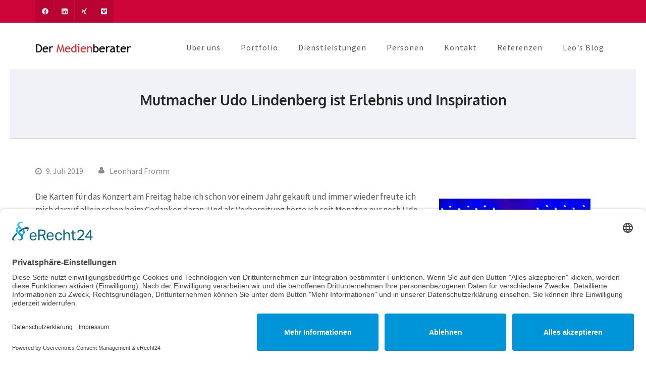

--- FILE ---
content_type: text/html; charset=UTF-8
request_url: https://der-medienberater.de/2019/07/09/mutmacher-udo-lindenberg-ist-erlebnis-und-inspiration/
body_size: 23252
content:
<!DOCTYPE html>
<html dir="ltr" lang="de" prefix="og: https://ogp.me/ns#">
<head itemscope itemtype="https://schema.org/WebSite">
<meta charset="UTF-8">
<meta name="viewport" content="width=device-width, initial-scale=1">
<link rel="profile" href="http://gmpg.org/xfn/11">
<link rel="pingback" href="https://der-medienberater.de/xmlrpc.php">
<title>Mutmacher Udo Lindenberg ist Erlebnis und Inspiration - Der Medienberater</title>
<!-- All in One SEO 4.9.1.1 - aioseo.com -->
<meta name="description" content="Die Karten für das Konzert am Freitag habe ich schon vor einem Jahr gekauft und immer wieder freute ich mich darauf allein schon beim Gedanken daran. Und als Vorbereitung hörte ich seit Monaten nur noch Udo-CDs, wenn ich überhaupt Musik hören wollte. Denn auch an meinem Ruhebedürfnis spüre ich, dass ich älter werde. Umso oppulenter" />
<meta name="robots" content="max-image-preview:large" />
<meta name="author" content="Leonhard Fromm"/>
<meta name="google-site-verification" content="lDwum8h9KCjoHdpfnjj25Nbz_PINr-Lf_6sXZ7qXwjg" />
<link rel="canonical" href="https://der-medienberater.de/2019/07/09/mutmacher-udo-lindenberg-ist-erlebnis-und-inspiration/" />
<meta name="generator" content="All in One SEO (AIOSEO) 4.9.1.1" />
<meta property="og:locale" content="de_DE" />
<meta property="og:site_name" content="Der Medienberater - Journalismus und Kommunikation" />
<meta property="og:type" content="article" />
<meta property="og:title" content="Mutmacher Udo Lindenberg ist Erlebnis und Inspiration - Der Medienberater" />
<meta property="og:description" content="Die Karten für das Konzert am Freitag habe ich schon vor einem Jahr gekauft und immer wieder freute ich mich darauf allein schon beim Gedanken daran. Und als Vorbereitung hörte ich seit Monaten nur noch Udo-CDs, wenn ich überhaupt Musik hören wollte. Denn auch an meinem Ruhebedürfnis spüre ich, dass ich älter werde. Umso oppulenter" />
<meta property="og:url" content="https://der-medienberater.de/2019/07/09/mutmacher-udo-lindenberg-ist-erlebnis-und-inspiration/" />
<meta property="og:image" content="https://der-medienberater.de/wp-content/uploads/2017/08/medienberater_logo.png" />
<meta property="og:image:secure_url" content="https://der-medienberater.de/wp-content/uploads/2017/08/medienberater_logo.png" />
<meta property="og:image:width" content="1140" />
<meta property="og:image:height" content="102" />
<meta property="article:published_time" content="2019-07-09T15:43:40+00:00" />
<meta property="article:modified_time" content="2019-07-09T15:49:40+00:00" />
<meta name="twitter:card" content="summary" />
<meta name="twitter:title" content="Mutmacher Udo Lindenberg ist Erlebnis und Inspiration - Der Medienberater" />
<meta name="twitter:description" content="Die Karten für das Konzert am Freitag habe ich schon vor einem Jahr gekauft und immer wieder freute ich mich darauf allein schon beim Gedanken daran. Und als Vorbereitung hörte ich seit Monaten nur noch Udo-CDs, wenn ich überhaupt Musik hören wollte. Denn auch an meinem Ruhebedürfnis spüre ich, dass ich älter werde. Umso oppulenter" />
<meta name="twitter:image" content="https://der-medienberater.de/wp-content/uploads/2017/08/medienberater_logo.png" />
<script type="application/ld+json" class="aioseo-schema">
{"@context":"https:\/\/schema.org","@graph":[{"@type":"BlogPosting","@id":"https:\/\/der-medienberater.de\/2019\/07\/09\/mutmacher-udo-lindenberg-ist-erlebnis-und-inspiration\/#blogposting","name":"Mutmacher Udo Lindenberg ist Erlebnis und Inspiration - Der Medienberater","headline":"Mutmacher Udo Lindenberg ist Erlebnis und Inspiration","author":{"@id":"https:\/\/der-medienberater.de\/author\/leofromm\/#author"},"publisher":{"@id":"https:\/\/der-medienberater.de\/#organization"},"image":{"@type":"ImageObject","url":"https:\/\/i0.wp.com\/der-medienberater.de\/wp-content\/uploads\/2019\/07\/028-Udo-Lindenberg-Plakat.jpg?fit=640%2C480&ssl=1","width":640,"height":480},"datePublished":"2019-07-09T17:43:40+02:00","dateModified":"2019-07-09T17:49:40+02:00","inLanguage":"de-DE","mainEntityOfPage":{"@id":"https:\/\/der-medienberater.de\/2019\/07\/09\/mutmacher-udo-lindenberg-ist-erlebnis-und-inspiration\/#webpage"},"isPartOf":{"@id":"https:\/\/der-medienberater.de\/2019\/07\/09\/mutmacher-udo-lindenberg-ist-erlebnis-und-inspiration\/#webpage"},"articleSection":"Allgemein, Gestalt-Coaching, Interessante K\u00f6pfe, M\u00e4nnerarbeit, Migranten, Positionierung"},{"@type":"BreadcrumbList","@id":"https:\/\/der-medienberater.de\/2019\/07\/09\/mutmacher-udo-lindenberg-ist-erlebnis-und-inspiration\/#breadcrumblist","itemListElement":[{"@type":"ListItem","@id":"https:\/\/der-medienberater.de#listItem","position":1,"name":"Home","item":"https:\/\/der-medienberater.de","nextItem":{"@type":"ListItem","@id":"https:\/\/der-medienberater.de\/category\/allgemein\/#listItem","name":"Allgemein"}},{"@type":"ListItem","@id":"https:\/\/der-medienberater.de\/category\/allgemein\/#listItem","position":2,"name":"Allgemein","item":"https:\/\/der-medienberater.de\/category\/allgemein\/","nextItem":{"@type":"ListItem","@id":"https:\/\/der-medienberater.de\/2019\/07\/09\/mutmacher-udo-lindenberg-ist-erlebnis-und-inspiration\/#listItem","name":"Mutmacher Udo Lindenberg ist Erlebnis und Inspiration"},"previousItem":{"@type":"ListItem","@id":"https:\/\/der-medienberater.de#listItem","name":"Home"}},{"@type":"ListItem","@id":"https:\/\/der-medienberater.de\/2019\/07\/09\/mutmacher-udo-lindenberg-ist-erlebnis-und-inspiration\/#listItem","position":3,"name":"Mutmacher Udo Lindenberg ist Erlebnis und Inspiration","previousItem":{"@type":"ListItem","@id":"https:\/\/der-medienberater.de\/category\/allgemein\/#listItem","name":"Allgemein"}}]},{"@type":"Organization","@id":"https:\/\/der-medienberater.de\/#organization","name":"Der Medienberater","description":"Journalismus und Kommunikation","url":"https:\/\/der-medienberater.de\/","telephone":"+4971814769906","logo":{"@type":"ImageObject","url":"https:\/\/i0.wp.com\/der-medienberater.de\/wp-content\/uploads\/2017\/08\/medienberater_logo.png?fit=1140%2C102&ssl=1","@id":"https:\/\/der-medienberater.de\/2019\/07\/09\/mutmacher-udo-lindenberg-ist-erlebnis-und-inspiration\/#organizationLogo","width":1140,"height":102},"image":{"@id":"https:\/\/der-medienberater.de\/2019\/07\/09\/mutmacher-udo-lindenberg-ist-erlebnis-und-inspiration\/#organizationLogo"}},{"@type":"Person","@id":"https:\/\/der-medienberater.de\/author\/leofromm\/#author","url":"https:\/\/der-medienberater.de\/author\/leofromm\/","name":"Leonhard Fromm","image":{"@type":"ImageObject","@id":"https:\/\/der-medienberater.de\/2019\/07\/09\/mutmacher-udo-lindenberg-ist-erlebnis-und-inspiration\/#authorImage","url":"https:\/\/secure.gravatar.com\/avatar\/0b0007c9def26618243df8d4211b5daaa45ed9c7f0ca9610db905daa379e9e42?s=96&d=mm&r=g","width":96,"height":96,"caption":"Leonhard Fromm"}},{"@type":"WebPage","@id":"https:\/\/der-medienberater.de\/2019\/07\/09\/mutmacher-udo-lindenberg-ist-erlebnis-und-inspiration\/#webpage","url":"https:\/\/der-medienberater.de\/2019\/07\/09\/mutmacher-udo-lindenberg-ist-erlebnis-und-inspiration\/","name":"Mutmacher Udo Lindenberg ist Erlebnis und Inspiration - Der Medienberater","description":"Die Karten f\u00fcr das Konzert am Freitag habe ich schon vor einem Jahr gekauft und immer wieder freute ich mich darauf allein schon beim Gedanken daran. Und als Vorbereitung h\u00f6rte ich seit Monaten nur noch Udo-CDs, wenn ich \u00fcberhaupt Musik h\u00f6ren wollte. Denn auch an meinem Ruhebed\u00fcrfnis sp\u00fcre ich, dass ich \u00e4lter werde. Umso oppulenter","inLanguage":"de-DE","isPartOf":{"@id":"https:\/\/der-medienberater.de\/#website"},"breadcrumb":{"@id":"https:\/\/der-medienberater.de\/2019\/07\/09\/mutmacher-udo-lindenberg-ist-erlebnis-und-inspiration\/#breadcrumblist"},"author":{"@id":"https:\/\/der-medienberater.de\/author\/leofromm\/#author"},"creator":{"@id":"https:\/\/der-medienberater.de\/author\/leofromm\/#author"},"image":{"@type":"ImageObject","url":"https:\/\/i0.wp.com\/der-medienberater.de\/wp-content\/uploads\/2019\/07\/028-Udo-Lindenberg-Plakat.jpg?fit=640%2C480&ssl=1","@id":"https:\/\/der-medienberater.de\/2019\/07\/09\/mutmacher-udo-lindenberg-ist-erlebnis-und-inspiration\/#mainImage","width":640,"height":480},"primaryImageOfPage":{"@id":"https:\/\/der-medienberater.de\/2019\/07\/09\/mutmacher-udo-lindenberg-ist-erlebnis-und-inspiration\/#mainImage"},"datePublished":"2019-07-09T17:43:40+02:00","dateModified":"2019-07-09T17:49:40+02:00"},{"@type":"WebSite","@id":"https:\/\/der-medienberater.de\/#website","url":"https:\/\/der-medienberater.de\/","name":"Der Medienberater","description":"Journalismus und Kommunikation","inLanguage":"de-DE","publisher":{"@id":"https:\/\/der-medienberater.de\/#organization"}}]}
</script>
<!-- All in One SEO -->
<script data-no-defer="1" data-ezscrex="false" data-cfasync="false" data-pagespeed-no-defer data-cookieconsent="ignore">
var ctPublicFunctions = {"_ajax_nonce":"c24f44b586","_rest_nonce":"805e5be334","_ajax_url":"\/wp-admin\/admin-ajax.php","_rest_url":"https:\/\/der-medienberater.de\/wp-json\/","data__cookies_type":"none","data__ajax_type":"rest","data__bot_detector_enabled":0,"data__frontend_data_log_enabled":1,"cookiePrefix":"","wprocket_detected":false,"host_url":"der-medienberater.de","text__ee_click_to_select":"Klicke, um die gesamten Daten auszuw\u00e4hlen","text__ee_original_email":"Die vollst\u00e4ndige Adresse lautet","text__ee_got_it":"Verstanden","text__ee_blocked":"Blockiert","text__ee_cannot_connect":"Kann keine Verbindung herstellen","text__ee_cannot_decode":"Kann E-Mail nicht dekodieren. Unbekannter Grund","text__ee_email_decoder":"CleanTalk E-Mail-Decoder","text__ee_wait_for_decoding":"Die Magie ist unterwegs!","text__ee_decoding_process":"Bitte warte einen Moment, w\u00e4hrend wir die Kontaktdaten entschl\u00fcsseln."}
</script>
<script data-no-defer="1" data-ezscrex="false" data-cfasync="false" data-pagespeed-no-defer data-cookieconsent="ignore">
var ctPublic = {"_ajax_nonce":"c24f44b586","settings__forms__check_internal":"0","settings__forms__check_external":"0","settings__forms__force_protection":0,"settings__forms__search_test":"1","settings__forms__wc_add_to_cart":"0","settings__data__bot_detector_enabled":0,"settings__sfw__anti_crawler":0,"blog_home":"https:\/\/der-medienberater.de\/","pixel__setting":"3","pixel__enabled":true,"pixel__url":"https:\/\/moderate10.cleantalk.org\/pixel\/2a33b6d9b4d410e570af7ceead391d38.gif","data__email_check_before_post":"1","data__email_check_exist_post":0,"data__cookies_type":"none","data__key_is_ok":true,"data__visible_fields_required":true,"wl_brandname":"Anti-Spam by CleanTalk","wl_brandname_short":"CleanTalk","ct_checkjs_key":"57417be2d2bf9c761646f3ca8d1f2c81bf875d0d4fbf8219a95234c14c0b00b1","emailEncoderPassKey":"52878a22c4f7b23d3929c9a5a7a44406","bot_detector_forms_excluded":"W10=","advancedCacheExists":false,"varnishCacheExists":false,"wc_ajax_add_to_cart":false}
</script>
<link rel='dns-prefetch' href='//stats.wp.com' />
<link rel='preconnect' href='//i0.wp.com' />
<link rel="alternate" type="application/rss+xml" title="Der Medienberater &raquo; Feed" href="https://der-medienberater.de/feed/" />
<link rel="alternate" type="application/rss+xml" title="Der Medienberater &raquo; Kommentar-Feed" href="https://der-medienberater.de/comments/feed/" />
<link rel="alternate" type="application/rss+xml" title="Der Medienberater &raquo; Mutmacher Udo Lindenberg ist Erlebnis und Inspiration-Kommentar-Feed" href="https://der-medienberater.de/2019/07/09/mutmacher-udo-lindenberg-ist-erlebnis-und-inspiration/feed/" />
<link rel="alternate" title="oEmbed (JSON)" type="application/json+oembed" href="https://der-medienberater.de/wp-json/oembed/1.0/embed?url=https%3A%2F%2Fder-medienberater.de%2F2019%2F07%2F09%2Fmutmacher-udo-lindenberg-ist-erlebnis-und-inspiration%2F" />
<link rel="alternate" title="oEmbed (XML)" type="text/xml+oembed" href="https://der-medienberater.de/wp-json/oembed/1.0/embed?url=https%3A%2F%2Fder-medienberater.de%2F2019%2F07%2F09%2Fmutmacher-udo-lindenberg-ist-erlebnis-und-inspiration%2F&#038;format=xml" />
<style id='wp-img-auto-sizes-contain-inline-css' type='text/css'>
img:is([sizes=auto i],[sizes^="auto," i]){contain-intrinsic-size:3000px 1500px}
/*# sourceURL=wp-img-auto-sizes-contain-inline-css */
</style>
<!-- <link rel='stylesheet' id='jetpack_related-posts-css' href='https://der-medienberater.de/wp-content/plugins/jetpack/modules/related-posts/related-posts.css?ver=20240116' type='text/css' media='all' /> -->
<link rel="stylesheet" type="text/css" href="//der-medienberater.de/wp-content/cache/wpfc-minified/89myhag5/a0tbt.css" media="all"/>
<style id='wp-emoji-styles-inline-css' type='text/css'>
img.wp-smiley, img.emoji {
display: inline !important;
border: none !important;
box-shadow: none !important;
height: 1em !important;
width: 1em !important;
margin: 0 0.07em !important;
vertical-align: -0.1em !important;
background: none !important;
padding: 0 !important;
}
/*# sourceURL=wp-emoji-styles-inline-css */
</style>
<style id='wp-block-library-inline-css' type='text/css'>
:root{--wp-block-synced-color:#7a00df;--wp-block-synced-color--rgb:122,0,223;--wp-bound-block-color:var(--wp-block-synced-color);--wp-editor-canvas-background:#ddd;--wp-admin-theme-color:#007cba;--wp-admin-theme-color--rgb:0,124,186;--wp-admin-theme-color-darker-10:#006ba1;--wp-admin-theme-color-darker-10--rgb:0,107,160.5;--wp-admin-theme-color-darker-20:#005a87;--wp-admin-theme-color-darker-20--rgb:0,90,135;--wp-admin-border-width-focus:2px}@media (min-resolution:192dpi){:root{--wp-admin-border-width-focus:1.5px}}.wp-element-button{cursor:pointer}:root .has-very-light-gray-background-color{background-color:#eee}:root .has-very-dark-gray-background-color{background-color:#313131}:root .has-very-light-gray-color{color:#eee}:root .has-very-dark-gray-color{color:#313131}:root .has-vivid-green-cyan-to-vivid-cyan-blue-gradient-background{background:linear-gradient(135deg,#00d084,#0693e3)}:root .has-purple-crush-gradient-background{background:linear-gradient(135deg,#34e2e4,#4721fb 50%,#ab1dfe)}:root .has-hazy-dawn-gradient-background{background:linear-gradient(135deg,#faaca8,#dad0ec)}:root .has-subdued-olive-gradient-background{background:linear-gradient(135deg,#fafae1,#67a671)}:root .has-atomic-cream-gradient-background{background:linear-gradient(135deg,#fdd79a,#004a59)}:root .has-nightshade-gradient-background{background:linear-gradient(135deg,#330968,#31cdcf)}:root .has-midnight-gradient-background{background:linear-gradient(135deg,#020381,#2874fc)}:root{--wp--preset--font-size--normal:16px;--wp--preset--font-size--huge:42px}.has-regular-font-size{font-size:1em}.has-larger-font-size{font-size:2.625em}.has-normal-font-size{font-size:var(--wp--preset--font-size--normal)}.has-huge-font-size{font-size:var(--wp--preset--font-size--huge)}.has-text-align-center{text-align:center}.has-text-align-left{text-align:left}.has-text-align-right{text-align:right}.has-fit-text{white-space:nowrap!important}#end-resizable-editor-section{display:none}.aligncenter{clear:both}.items-justified-left{justify-content:flex-start}.items-justified-center{justify-content:center}.items-justified-right{justify-content:flex-end}.items-justified-space-between{justify-content:space-between}.screen-reader-text{border:0;clip-path:inset(50%);height:1px;margin:-1px;overflow:hidden;padding:0;position:absolute;width:1px;word-wrap:normal!important}.screen-reader-text:focus{background-color:#ddd;clip-path:none;color:#444;display:block;font-size:1em;height:auto;left:5px;line-height:normal;padding:15px 23px 14px;text-decoration:none;top:5px;width:auto;z-index:100000}html :where(.has-border-color){border-style:solid}html :where([style*=border-top-color]){border-top-style:solid}html :where([style*=border-right-color]){border-right-style:solid}html :where([style*=border-bottom-color]){border-bottom-style:solid}html :where([style*=border-left-color]){border-left-style:solid}html :where([style*=border-width]){border-style:solid}html :where([style*=border-top-width]){border-top-style:solid}html :where([style*=border-right-width]){border-right-style:solid}html :where([style*=border-bottom-width]){border-bottom-style:solid}html :where([style*=border-left-width]){border-left-style:solid}html :where(img[class*=wp-image-]){height:auto;max-width:100%}:where(figure){margin:0 0 1em}html :where(.is-position-sticky){--wp-admin--admin-bar--position-offset:var(--wp-admin--admin-bar--height,0px)}@media screen and (max-width:600px){html :where(.is-position-sticky){--wp-admin--admin-bar--position-offset:0px}}
/*# sourceURL=wp-block-library-inline-css */
</style><style id='global-styles-inline-css' type='text/css'>
:root{--wp--preset--aspect-ratio--square: 1;--wp--preset--aspect-ratio--4-3: 4/3;--wp--preset--aspect-ratio--3-4: 3/4;--wp--preset--aspect-ratio--3-2: 3/2;--wp--preset--aspect-ratio--2-3: 2/3;--wp--preset--aspect-ratio--16-9: 16/9;--wp--preset--aspect-ratio--9-16: 9/16;--wp--preset--color--black: #000000;--wp--preset--color--cyan-bluish-gray: #abb8c3;--wp--preset--color--white: #ffffff;--wp--preset--color--pale-pink: #f78da7;--wp--preset--color--vivid-red: #cf2e2e;--wp--preset--color--luminous-vivid-orange: #ff6900;--wp--preset--color--luminous-vivid-amber: #fcb900;--wp--preset--color--light-green-cyan: #7bdcb5;--wp--preset--color--vivid-green-cyan: #00d084;--wp--preset--color--pale-cyan-blue: #8ed1fc;--wp--preset--color--vivid-cyan-blue: #0693e3;--wp--preset--color--vivid-purple: #9b51e0;--wp--preset--gradient--vivid-cyan-blue-to-vivid-purple: linear-gradient(135deg,rgb(6,147,227) 0%,rgb(155,81,224) 100%);--wp--preset--gradient--light-green-cyan-to-vivid-green-cyan: linear-gradient(135deg,rgb(122,220,180) 0%,rgb(0,208,130) 100%);--wp--preset--gradient--luminous-vivid-amber-to-luminous-vivid-orange: linear-gradient(135deg,rgb(252,185,0) 0%,rgb(255,105,0) 100%);--wp--preset--gradient--luminous-vivid-orange-to-vivid-red: linear-gradient(135deg,rgb(255,105,0) 0%,rgb(207,46,46) 100%);--wp--preset--gradient--very-light-gray-to-cyan-bluish-gray: linear-gradient(135deg,rgb(238,238,238) 0%,rgb(169,184,195) 100%);--wp--preset--gradient--cool-to-warm-spectrum: linear-gradient(135deg,rgb(74,234,220) 0%,rgb(151,120,209) 20%,rgb(207,42,186) 40%,rgb(238,44,130) 60%,rgb(251,105,98) 80%,rgb(254,248,76) 100%);--wp--preset--gradient--blush-light-purple: linear-gradient(135deg,rgb(255,206,236) 0%,rgb(152,150,240) 100%);--wp--preset--gradient--blush-bordeaux: linear-gradient(135deg,rgb(254,205,165) 0%,rgb(254,45,45) 50%,rgb(107,0,62) 100%);--wp--preset--gradient--luminous-dusk: linear-gradient(135deg,rgb(255,203,112) 0%,rgb(199,81,192) 50%,rgb(65,88,208) 100%);--wp--preset--gradient--pale-ocean: linear-gradient(135deg,rgb(255,245,203) 0%,rgb(182,227,212) 50%,rgb(51,167,181) 100%);--wp--preset--gradient--electric-grass: linear-gradient(135deg,rgb(202,248,128) 0%,rgb(113,206,126) 100%);--wp--preset--gradient--midnight: linear-gradient(135deg,rgb(2,3,129) 0%,rgb(40,116,252) 100%);--wp--preset--font-size--small: 13px;--wp--preset--font-size--medium: 20px;--wp--preset--font-size--large: 36px;--wp--preset--font-size--x-large: 42px;--wp--preset--spacing--20: 0.44rem;--wp--preset--spacing--30: 0.67rem;--wp--preset--spacing--40: 1rem;--wp--preset--spacing--50: 1.5rem;--wp--preset--spacing--60: 2.25rem;--wp--preset--spacing--70: 3.38rem;--wp--preset--spacing--80: 5.06rem;--wp--preset--shadow--natural: 6px 6px 9px rgba(0, 0, 0, 0.2);--wp--preset--shadow--deep: 12px 12px 50px rgba(0, 0, 0, 0.4);--wp--preset--shadow--sharp: 6px 6px 0px rgba(0, 0, 0, 0.2);--wp--preset--shadow--outlined: 6px 6px 0px -3px rgb(255, 255, 255), 6px 6px rgb(0, 0, 0);--wp--preset--shadow--crisp: 6px 6px 0px rgb(0, 0, 0);}:where(.is-layout-flex){gap: 0.5em;}:where(.is-layout-grid){gap: 0.5em;}body .is-layout-flex{display: flex;}.is-layout-flex{flex-wrap: wrap;align-items: center;}.is-layout-flex > :is(*, div){margin: 0;}body .is-layout-grid{display: grid;}.is-layout-grid > :is(*, div){margin: 0;}:where(.wp-block-columns.is-layout-flex){gap: 2em;}:where(.wp-block-columns.is-layout-grid){gap: 2em;}:where(.wp-block-post-template.is-layout-flex){gap: 1.25em;}:where(.wp-block-post-template.is-layout-grid){gap: 1.25em;}.has-black-color{color: var(--wp--preset--color--black) !important;}.has-cyan-bluish-gray-color{color: var(--wp--preset--color--cyan-bluish-gray) !important;}.has-white-color{color: var(--wp--preset--color--white) !important;}.has-pale-pink-color{color: var(--wp--preset--color--pale-pink) !important;}.has-vivid-red-color{color: var(--wp--preset--color--vivid-red) !important;}.has-luminous-vivid-orange-color{color: var(--wp--preset--color--luminous-vivid-orange) !important;}.has-luminous-vivid-amber-color{color: var(--wp--preset--color--luminous-vivid-amber) !important;}.has-light-green-cyan-color{color: var(--wp--preset--color--light-green-cyan) !important;}.has-vivid-green-cyan-color{color: var(--wp--preset--color--vivid-green-cyan) !important;}.has-pale-cyan-blue-color{color: var(--wp--preset--color--pale-cyan-blue) !important;}.has-vivid-cyan-blue-color{color: var(--wp--preset--color--vivid-cyan-blue) !important;}.has-vivid-purple-color{color: var(--wp--preset--color--vivid-purple) !important;}.has-black-background-color{background-color: var(--wp--preset--color--black) !important;}.has-cyan-bluish-gray-background-color{background-color: var(--wp--preset--color--cyan-bluish-gray) !important;}.has-white-background-color{background-color: var(--wp--preset--color--white) !important;}.has-pale-pink-background-color{background-color: var(--wp--preset--color--pale-pink) !important;}.has-vivid-red-background-color{background-color: var(--wp--preset--color--vivid-red) !important;}.has-luminous-vivid-orange-background-color{background-color: var(--wp--preset--color--luminous-vivid-orange) !important;}.has-luminous-vivid-amber-background-color{background-color: var(--wp--preset--color--luminous-vivid-amber) !important;}.has-light-green-cyan-background-color{background-color: var(--wp--preset--color--light-green-cyan) !important;}.has-vivid-green-cyan-background-color{background-color: var(--wp--preset--color--vivid-green-cyan) !important;}.has-pale-cyan-blue-background-color{background-color: var(--wp--preset--color--pale-cyan-blue) !important;}.has-vivid-cyan-blue-background-color{background-color: var(--wp--preset--color--vivid-cyan-blue) !important;}.has-vivid-purple-background-color{background-color: var(--wp--preset--color--vivid-purple) !important;}.has-black-border-color{border-color: var(--wp--preset--color--black) !important;}.has-cyan-bluish-gray-border-color{border-color: var(--wp--preset--color--cyan-bluish-gray) !important;}.has-white-border-color{border-color: var(--wp--preset--color--white) !important;}.has-pale-pink-border-color{border-color: var(--wp--preset--color--pale-pink) !important;}.has-vivid-red-border-color{border-color: var(--wp--preset--color--vivid-red) !important;}.has-luminous-vivid-orange-border-color{border-color: var(--wp--preset--color--luminous-vivid-orange) !important;}.has-luminous-vivid-amber-border-color{border-color: var(--wp--preset--color--luminous-vivid-amber) !important;}.has-light-green-cyan-border-color{border-color: var(--wp--preset--color--light-green-cyan) !important;}.has-vivid-green-cyan-border-color{border-color: var(--wp--preset--color--vivid-green-cyan) !important;}.has-pale-cyan-blue-border-color{border-color: var(--wp--preset--color--pale-cyan-blue) !important;}.has-vivid-cyan-blue-border-color{border-color: var(--wp--preset--color--vivid-cyan-blue) !important;}.has-vivid-purple-border-color{border-color: var(--wp--preset--color--vivid-purple) !important;}.has-vivid-cyan-blue-to-vivid-purple-gradient-background{background: var(--wp--preset--gradient--vivid-cyan-blue-to-vivid-purple) !important;}.has-light-green-cyan-to-vivid-green-cyan-gradient-background{background: var(--wp--preset--gradient--light-green-cyan-to-vivid-green-cyan) !important;}.has-luminous-vivid-amber-to-luminous-vivid-orange-gradient-background{background: var(--wp--preset--gradient--luminous-vivid-amber-to-luminous-vivid-orange) !important;}.has-luminous-vivid-orange-to-vivid-red-gradient-background{background: var(--wp--preset--gradient--luminous-vivid-orange-to-vivid-red) !important;}.has-very-light-gray-to-cyan-bluish-gray-gradient-background{background: var(--wp--preset--gradient--very-light-gray-to-cyan-bluish-gray) !important;}.has-cool-to-warm-spectrum-gradient-background{background: var(--wp--preset--gradient--cool-to-warm-spectrum) !important;}.has-blush-light-purple-gradient-background{background: var(--wp--preset--gradient--blush-light-purple) !important;}.has-blush-bordeaux-gradient-background{background: var(--wp--preset--gradient--blush-bordeaux) !important;}.has-luminous-dusk-gradient-background{background: var(--wp--preset--gradient--luminous-dusk) !important;}.has-pale-ocean-gradient-background{background: var(--wp--preset--gradient--pale-ocean) !important;}.has-electric-grass-gradient-background{background: var(--wp--preset--gradient--electric-grass) !important;}.has-midnight-gradient-background{background: var(--wp--preset--gradient--midnight) !important;}.has-small-font-size{font-size: var(--wp--preset--font-size--small) !important;}.has-medium-font-size{font-size: var(--wp--preset--font-size--medium) !important;}.has-large-font-size{font-size: var(--wp--preset--font-size--large) !important;}.has-x-large-font-size{font-size: var(--wp--preset--font-size--x-large) !important;}
/*# sourceURL=global-styles-inline-css */
</style>
<style id='classic-theme-styles-inline-css' type='text/css'>
/*! This file is auto-generated */
.wp-block-button__link{color:#fff;background-color:#32373c;border-radius:9999px;box-shadow:none;text-decoration:none;padding:calc(.667em + 2px) calc(1.333em + 2px);font-size:1.125em}.wp-block-file__button{background:#32373c;color:#fff;text-decoration:none}
/*# sourceURL=/wp-includes/css/classic-themes.min.css */
</style>
<!-- <link rel='stylesheet' id='cleantalk-public-css-css' href='https://der-medienberater.de/wp-content/plugins/cleantalk-spam-protect/css/cleantalk-public.min.css?ver=6.69.2_1765285103' type='text/css' media='all' /> -->
<!-- <link rel='stylesheet' id='cleantalk-email-decoder-css-css' href='https://der-medienberater.de/wp-content/plugins/cleantalk-spam-protect/css/cleantalk-email-decoder.min.css?ver=6.69.2_1765285103' type='text/css' media='all' /> -->
<!-- <link rel='stylesheet' id='contact-form-7-css' href='https://der-medienberater.de/wp-content/plugins/contact-form-7/includes/css/styles.css?ver=6.1.4' type='text/css' media='all' /> -->
<!-- <link rel='stylesheet' id='sow-button-base-css' href='https://der-medienberater.de/wp-content/plugins/so-widgets-bundle/widgets/button/css/style.css?ver=1.70.3' type='text/css' media='all' /> -->
<!-- <link rel='stylesheet' id='sow-button-wire-63682e4848b1-css' href='https://der-medienberater.de/wp-content/uploads/siteorigin-widgets/sow-button-wire-63682e4848b1.css?ver=6.9' type='text/css' media='all' /> -->
<!-- <link rel='stylesheet' id='sow-button-atom-4b51ea735602-css' href='https://der-medienberater.de/wp-content/uploads/siteorigin-widgets/sow-button-atom-4b51ea735602.css?ver=6.9' type='text/css' media='all' /> -->
<!-- <link rel='stylesheet' id='owl-theme-default-css' href='https://der-medienberater.de/wp-content/themes/business-one-page-pro/css/owl.theme.default.min.css?ver=2.2.1' type='text/css' media='all' /> -->
<!-- <link rel='stylesheet' id='owl-carousel-css' href='https://der-medienberater.de/wp-content/themes/business-one-page-pro/css/owl.carousel.min.css?ver=2.2.1' type='text/css' media='all' /> -->
<!-- <link rel='stylesheet' id='animate-css' href='https://der-medienberater.de/wp-content/themes/business-one-page-pro/css/animate.min.css?ver=3.5.2' type='text/css' media='all' /> -->
<!-- <link rel='stylesheet' id='business-one-page-pro-style-css' href='https://der-medienberater.de/wp-content/themes/business-one-page-pro/style.css?ver=1.4.6' type='text/css' media='all' /> -->
<!-- <link rel='stylesheet' id='jquery-fancybox-css' href='https://der-medienberater.de/wp-content/themes/business-one-page-pro/css/jquery.fancybox.min.css?ver=3.5.7' type='text/css' media='all' /> -->
<link rel="stylesheet" type="text/css" href="//der-medienberater.de/wp-content/cache/wpfc-minified/3m7nk0p/a0tbt.css" media="all"/>
<script type="text/javascript" id="jetpack_related-posts-js-extra">
/* <![CDATA[ */
var related_posts_js_options = {"post_heading":"h4"};
//# sourceURL=jetpack_related-posts-js-extra
/* ]]> */
</script>
<script src='//der-medienberater.de/wp-content/cache/wpfc-minified/9mk126l7/a0tbt.js' type="text/javascript"></script>
<!-- <script type="text/javascript" src="https://der-medienberater.de/wp-content/plugins/jetpack/_inc/build/related-posts/related-posts.min.js?ver=20240116" id="jetpack_related-posts-js"></script> -->
<!-- <script type="text/javascript" src="https://der-medienberater.de/wp-content/plugins/cleantalk-spam-protect/js/apbct-public-bundle_gathering.min.js?ver=6.69.2_1765285103" id="apbct-public-bundle_gathering.min-js-js"></script> -->
<!-- <script type="text/javascript" src="https://der-medienberater.de/wp-includes/js/jquery/jquery.min.js?ver=3.7.1" id="jquery-core-js"></script> -->
<!-- <script type="text/javascript" src="https://der-medienberater.de/wp-includes/js/jquery/jquery-migrate.min.js?ver=3.4.1" id="jquery-migrate-js"></script> -->
<!-- <script type="text/javascript" src="https://der-medienberater.de/wp-content/themes/business-one-page-pro/js/all.min.js?ver=6.1.1" id="all-js"></script> -->
<!-- <script type="text/javascript" src="https://der-medienberater.de/wp-content/themes/business-one-page-pro/js/v4-shims.min.js?ver=6.1.1" id="v4-shims-js"></script> -->
<link rel="https://api.w.org/" href="https://der-medienberater.de/wp-json/" /><link rel="alternate" title="JSON" type="application/json" href="https://der-medienberater.de/wp-json/wp/v2/posts/6284" /><link rel="EditURI" type="application/rsd+xml" title="RSD" href="https://der-medienberater.de/xmlrpc.php?rsd" />
<meta name="generator" content="WordPress 6.9" />
<link rel='shortlink' href='https://der-medienberater.de/?p=6284' />
<!-- Custom Logo: hide header text -->
<style id="custom-logo-css" type="text/css">
.site-title, .site-description {
position: absolute;
clip-path: inset(50%);
}
</style>
<script type="text/javascript">
(function(url){
if(/(?:Chrome\/26\.0\.1410\.63 Safari\/537\.31|WordfenceTestMonBot)/.test(navigator.userAgent)){ return; }
var addEvent = function(evt, handler) {
if (window.addEventListener) {
document.addEventListener(evt, handler, false);
} else if (window.attachEvent) {
document.attachEvent('on' + evt, handler);
}
};
var removeEvent = function(evt, handler) {
if (window.removeEventListener) {
document.removeEventListener(evt, handler, false);
} else if (window.detachEvent) {
document.detachEvent('on' + evt, handler);
}
};
var evts = 'contextmenu dblclick drag dragend dragenter dragleave dragover dragstart drop keydown keypress keyup mousedown mousemove mouseout mouseover mouseup mousewheel scroll'.split(' ');
var logHuman = function() {
if (window.wfLogHumanRan) { return; }
window.wfLogHumanRan = true;
var wfscr = document.createElement('script');
wfscr.type = 'text/javascript';
wfscr.async = true;
wfscr.src = url + '&r=' + Math.random();
(document.getElementsByTagName('head')[0]||document.getElementsByTagName('body')[0]).appendChild(wfscr);
for (var i = 0; i < evts.length; i++) {
removeEvent(evts[i], logHuman);
}
};
for (var i = 0; i < evts.length; i++) {
addEvent(evts[i], logHuman);
}
})('//der-medienberater.de/?wordfence_lh=1&hid=A64B210D29EEA612490247119CB1905D');
</script>	<style>img#wpstats{display:none}</style>
<script type="application/ld+json">
{
"@context": "https://schema.org",
"@type": "BlogPosting",
"mainEntityOfPage": {
"@type": "WebPage",
"@id": "https://der-medienberater.de/2019/07/09/mutmacher-udo-lindenberg-ist-erlebnis-und-inspiration/"
},
"headline": "Mutmacher Udo Lindenberg ist Erlebnis und Inspiration",
"datePublished": "2019-07-09T17:43:40+0200",
"dateModified": "2019-07-09T17:49:40+0200",
"author": {
"@type": "Person",
"name": "Leonhard Fromm"
},
"description": "[caption id=\"attachment_6285\" align=\"alignright\" width=\"300\"] Udo live-haftig: Am Freitag war es in der Schley",
"image": {
"@type": "ImageObject",
"url": "https://i0.wp.com/der-medienberater.de/wp-content/uploads/2019/07/028-Udo-Lindenberg-Plakat.jpg?fit=640%2C480&ssl=1",
"width": 640,
"height": 480
},
"publisher": {
"@type": "Organization",
"name": "Der Medienberater",
"description": "Journalismus und Kommunikation",
"logo": {
"@type": "ImageObject",
"url": "https://i0.wp.com/der-medienberater.de/wp-content/uploads/2017/08/Unbenannt-2-1.png?resize=190%2C30&ssl=1",
"width": 190,
"height": 30
}
}
}
</script>
<link rel="preconnect" href="//app.eu.usercentrics.eu">
<link rel="preconnect" href="//api.eu.usercentrics.eu">
<link rel="preconnect" href="//sdp.eu.usercentrics.eu">
<link rel="preload" href="//app.eu.usercentrics.eu/browser-ui/latest/loader.js" as="script">
<link rel="preload" href="//sdp.eu.usercentrics.eu/latest/uc-block.bundle.js" as="script">
<script id="usercentrics-cmp" async data-eu-mode="true" data-settings-id="gz1G70QN50-Mme" src="https://app.eu.usercentrics.eu/browser-ui/latest/loader.js"></script>
<script type="application/javascript" src="https://sdp.eu.usercentrics.eu/latest/uc-block.bundle.js"></script><style type='text/css' media='all'>    
body{
font-size: 17px;
line-height: 26px;
color: #59595B;
font-family: Source Sans Pro;
font-weight: ;
font-style: ;
background: url() #FFFFFF;
}
a {
color: #020000;
}
a:hover,
a:focus{
color: #020000;
text-decoration: underline;
}
/*main heading of each section in home page*/
#about .heading .section-title,
#services .heading .section-title,
#portfolio .heading .section-title,
.our-team .heading .section-title,
.blog-section .heading .section-title,
#testimonial .heading .section-title,
#contact .heading .section-title{
font-size: 42px;
line-height: 46px;
color: #252626;
font-family: Oxygen;
font-weight: 400;
font-style: normal;        
}
/*homepage portfolio title*/
#portfolio .portfolio-col .img-holder .text .title{
font-size: 32px;
line-height: 36px;
font-family: Oxygen;
font-weight: 400;
font-style: normal;
}
/*home page our team title*/
.our-team .team-holder .box .name{
font-size: 21px;
line-height: 26px;
color: #252626;
font-family: Oxygen;
font-weight: 700;
font-style: normal;  
}
/*home page blog section title style*/
.blog-section .columns-3 .post .entry-header .entry-title {
font-size: 25px;
line-height: 30px;    	
font-family: Oxygen;
font-weight: 700;
font-style: normal;  
}
.blog-section .columns-3 .post .entry-header .entry-title a{
color: #CE0539;
}
.blog-section .columns-3 .post .entry-header .entry-title a:hover,
.blog-section .columns-3 .post .entry-header .entry-title a:focus{
color: #020000;
}
.blog-section .columns-3 .post .entry-meta a:hover,
.blog-section .columns-3 .post .entry-meta a:focus,
.widget_business_one_page_pro_icon_text_widget .col.style3 .widget-title a:hover,
.widget_business_one_page_pro_icon_text_widget .col.style3 .widget-title a:focus,
.widget_business_one_page_pro_icon_text_widget .col.style1 .widget-title a:hover,
.widget_business_one_page_pro_icon_text_widget .col.style1 .widget-title a:focus,
.widget_business_one_page_pro_icon_text_widget .col.style2 .widget-title a:hover,
.widget_business_one_page_pro_icon_text_widget .col.style2 .widget-title a:focus,
.widget_business_one_page_pro_icon_text_widget .col.style4 .text-holder .widget-title a:hover,
.widget_business_one_page_pro_icon_text_widget .col.style4 .text-holder .widget-title a:focus{
color: #020000;
}
/*page title style*/
.page-header .page-title {
font-size: 28px;
line-height: 32px;
color: #252626;
font-family: Oxygen;
font-weight: 700;
font-style: normal; 
}
.contact-section h2,
#contact h2 {
font-size: 21px;
line-height: 26px;
color: #252626;
font-family: Oxygen;
font-weight: 700;
font-style: normal;
}
.inner-page .testimonial-wrap .testimonial-holder .testimonial-title,
.testimonial-slider .lightSlider .name {
font-size: 17px;
line-height: 21px;
color: #252626;
font-family: Oxygen;
font-weight: 700;
font-style: normal;
}
.page-template-template-team .team-section .col .box .text-holder .name
{
font-size: 21px;
line-height: 24px;
color: #252626;
font-family: Oxygen;
font-weight: 700;
font-style: normal;
}
.inner-page .portfolio-section .portfolio-grid .portfolio-element .portfolio-hover h2 {
font-size: 25px;
line-height: 30px;
font-family: Oxygen;
font-weight: 400;
font-style: normal;
}
.page-template-template-about .our-mission .title,
.page-template-template-about .our-values .title{
font-size: 32px;
line-height: 36px;
color: #252626;
font-family: Oxygen;
font-weight: 400;
font-style: normal;
}
.our-clients .title {
font-size: 32px;
line-height: 36px;
color: #ffffff;
font-family: Oxygen;
font-weight: 400;
font-style: normal;
}
.page-template-template-services .our-features .title,
.page-template-template-services .more-about-us .title{
font-size: 32px;
line-height: 36px;
color: #252626;
font-family: Oxygen;
font-weight: 400;
font-style: normal;        
}
/* H1 content */
.post .entry-content h1,
.page .entry-content h1{
font-family: Oxygen;
font-size: 42px;
font-weight: 700;
font-style: normal;
line-height: 46px;
color: #252626;
}
/* H2 content */
.post .entry-content h2,
.page .entry-content h2{
font-family: Oxygen;
font-size: 32px;
font-weight: 700;
font-style: normal;
line-height: 36px;
color: #252626;
}
/* H3 content */
.post .entry-content h3,
.page .entry-content h3{
font-family: Oxygen;
font-size: 25px;
font-weight: 700;
font-style: normal;
line-height: 29px;
color: #252626;
}
/* H4 content */
.post .entry-content h4,
.page .entry-content h4{
font-family: Oxygen;
font-size: 23px;
font-weight: 700;
font-style: normal;
line-height: 27px;
color: #252626;
}
/* H5 content */
.post .entry-content h5,
.page .entry-content h5{
font-family: Oxygen;
font-size: 21px;
font-weight: 700;
font-style: normal;
line-height: 25px;
color: #252626;
}
/* H6 content */
.post .entry-content h6,
.page .entry-content h6{
font-family: Oxygen;
font-size: 19px;
font-weight: 700;
font-style: normal;
line-height: 23px;
color: #000000;
}
#primary .post .entry-content .rara_accordian .rara_accordian_title,
#primary .page .entry-content .rara_accordian .rara_accordian_title{
background: #020000;
}
#primary .entry-content .rara_call_to_action_button {
background: #020000;
}
.content-area .post .entry-header .entry-meta a:hover,
.content-area .post .entry-header .entry-meta a:focus {
color: #020000;
}
/**Blog Archive */
.blog .content-area .post .entry-header .entry-title,
.search .content-area .post .entry-header .entry-title,
.search .content-area .page .entry-header .entry-title {
font-family: Oxygen;
font-size: 25px;
font-weight: 400;
font-style: normal;
line-height: 32px;
}
.blog .content-area .post .entry-header .entry-title a,
.search .content-area .post .entry-header .entry-title a,
.search .content-area .page .entry-header .entry-title a{
color: #252626;
}
.blog .content-area .post .entry-header .entry-title a:hover,
.blog .content-area .post .entry-header .entry-title a:focus,
.search .content-area .post .entry-header .entry-title a:hover,
.search .content-area .post .entry-header .entry-title a:focus,
.search .content-area .page .entry-header .entry-title a:hover,
.search .content-area .page .entry-header .entry-title a:focus{
color: #020000;
}
.blog .content-area .post .entry-content .btn-readmore,
.search .content-area .post .entry-content .btn-readmore,
.search .content-area .page .entry-content .btn-readmore,
.our-team .btn-holder a {
background: #020000;
}
/** Widget s*/
.widget_business_one_page_pro_icon_text_widget .col.style1 .widget-title,
.widget_business_one_page_pro_icon_text_widget .col.style2 .widget-title,
#secondary .widget .widget-title {
font-family: Oxygen;
font-size: 21px;
font-weight: 700;
font-style: normal;
line-height: 25px;
color: #252626;
}
#secondary .widget ul {
font-size: 17px;
line-height: 24px;
}
#secondary .widget ul li a:hover,
#secondary .widget ul li a:focus{
color: #020000;
}
#secondary .widget.widget_business_one_page_pro_popular_post .entry-header .entry-title,
#secondary .widget.widget_business_one_page_pro_recent_post .entry-header .entry-title,
#secondary .widget.widget_business_one_page_pro_category_post .entry-header .entry-title,
#secondary .widget.widget_business_one_page_pro_author_post .entry-header .entry-title,
.footer-t .widget.widget_business_one_page_pro_popular_post .entry-header .entry-title,
.footer-t .widget.widget_business_one_page_pro_recent_post .entry-header .entry-title,
.footer-t .widget.widget_business_one_page_pro_category_post .entry-header .entry-title,
.footer-t .widget.widget_business_one_page_pro_author_post .entry-header .entry-title{
font-family: Oxygen;
font-size: 19px;
font-weight: 700;
font-style: normal;
line-height: 22px;
}
#secondary .widget.widget_business_one_page_pro_popular_post .entry-header .entry-title a,
#secondary .widget.widget_business_one_page_pro_recent_post .entry-header .entry-title a,
#secondary .widget.widget_business_one_page_pro_category_post .entry-header .entry-title a,
#secondary .widget.widget_business_one_page_pro_author_post .entry-header .entry-title a{
color: #252626;
}
#secondary .widget.widget_business_one_page_pro_popular_post .entry-header .entry-title a:hover,
#secondary .widget.widget_business_one_page_pro_recent_post .entry-header .entry-title a:hover,
#secondary .widget.widget_business_one_page_pro_category_post .entry-header .entry-title a:hover,
#secondary .widget.widget_business_one_page_pro_popular_post .entry-header .entry-title a:focus,
#secondary .widget.widget_business_one_page_pro_recent_post .entry-header .entry-title a:focus,
#secondary .widget.widget_business_one_page_pro_category_post .entry-header .entry-title a:focus,
#secondary .widget.widget_business_one_page_pro_author_post .entry-header .entry-title a:focus,
#secondary .widget.widget_business_one_page_pro_author_post .entry-header .entry-title a:hover{
color: #020000;
}
.author-block .author-title,
#comments .comments-title,
.comment-reply-title,
.comment-form label{
color: #59595B;
font-family: Source Sans Pro;
font-weight: ;
font-style: ;    
}
.author-block .text-holder .author-name{
color: #59595B;    
}
.footer-t .widget .widget-title {
font-family: Oxygen;
font-size: 21px;
font-weight: 700;
font-style: normal;
line-height: 25px;
}
.comment-form input[type="submit"]{
font-weight: 600;
font-size: 16px;
line-hight: 38px;
font-family: Source Sans Pro;
background: #020000;
}
.banner-text .text .btn-more,
.promotional-block .btn-start,
#portfolio .btn-holder a,
.blog-section .btn-holder a,
.wpcf7-form input[type="submit"],
#load-posts a,
#secondary .widget_calendar table a,
.widget.widget_calendar .calendar_wrap .wp-calendar-nav a{
background: #020000;
}
.comment-list .comment-metadata a:hover,
.comment-list .comment-metadata a:focus{
color: #020000;
}
#secondary .widget.widget_business_one_page_pro_twitter_feeds_widget ul li a,
#secondary .widget.widget_rss ul li a{color: #020000;}
#secondary .widget.widget_business_one_page_pro_popular_post .entry-header .entry-meta a:hover,
#secondary .widget.widget_business_one_page_pro_popular_post .entry-header .entry-meta a:focus,
#secondary .widget.widget_business_one_page_pro_recent_post .entry-header .entry-meta a:hover,
#secondary .widget.widget_business_one_page_pro_recent_post .entry-header .entry-meta a:focus,
#secondary .widget.widget_business_one_page_pro_category_post .entry-header .entry-meta a:focus,
#secondary .widget.widget_business_one_page_pro_category_post .entry-header .entry-meta a:hover,
#secondary .widget.widget_business_one_page_pro_author_post .entry-header .entry-meta a:hover,
#secondary .widget.widget_business_one_page_pro_author_post .entry-header .entry-meta a:focus{
color: #020000;
}
#secondary .widget.widget_tag_cloud a:hover,
#secondary .widget.widget_tag_cloud a:focus{
background: #020000;
border-color: #020000;
}
#secondary .widget.widget_business_one_page_pro_cta_widget .text .btn-start{
background: #020000;
}
.page-template-template-services .more-about-us .btn-more{
background: #020000;
}
.post .entry-content table th, .page .entry-content table th,
.post .entry-content table td, .page .entry-content table td{
font-family: Source Sans Pro;
}
.widget_business_one_page_pro_cta_widget .style1 .widget-title,
.widget_business_one_page_pro_cta_widget .style2 .widget-title{
font-family: Source Sans Pro;
}
.tags-block a:hover,
.tags-block a:focus{
color: #020000;
}
.page-template-template-team .team-section .col .box .social-networks li a:hover,
.page-template-template-team .team-section .col .box .social-networks li a:focus{
color: #020000;
}
.testimonial-slider .lSSlideOuter .lSPager.lSpg > li.active a,
.testimonial-slider .lSSlideOuter .lSPager.lSpg > li a:hover,
.testimonial-slider .lSSlideOuter .lSPager.lSpg > li a:focus{
background: #CE0539;
border-color: #CE0539;
}
#contact .social-networks li a:hover,
#contact .social-networks li a:focus{
background: #CE0539;
border-color: #CE0539;
}
.contact-info-lists li a,
.widget_business_one_page_pro_icon_text_widget .col .icon-holder svg,
.widget_business_one_page_pro_stat_counter_widget .col .icon-holder svg {
color: #CE0539;
}
.site-footer{
background: #3D3C3F;
}
.main-navigation ul li a:hover,
.main-navigation ul li:hover > a{
color: #CE0539;
}
.rara_toggle .rara_toggle_title{
background: #020000;
}
.rara_toggle,
#primary .post .entry-content .rara_accordian,
#primary .page .entry-content .rara_accordian{
border: 1px solid #020000;
}
#primary .entry-content .rara_tab_wrap .rara_tab_group .tab-title{
border: 1px solid #020000;
}
#primary .entry-content .rara_tab_wrap .rara_tab_group .tab-title.active,
#primary .entry-content .rara_tab_wrap .rara_tab_group .tab-title:hover,
#primary .entry-content .rara_tab_wrap .rara_tab_group .tab-title:focus{
background: #020000;
}
.inner-page .portfolio-section .button-group .is-active{
background: #CE0539;
border-color: #CE0539;
}
.page-template-template-team .team-section .col .box .text-holder .designation,
.our-team .team-holder .box .designation{
color: #CE0539;
}
.our-team .team-holder .box .hover-state{
background: #CE0539;
}
.contact-section .social-networks li a:hover,
.contact-section .social-networks li a:focus{
background: #CE0539;
border-color: #CE0539;
}
.inner-page .portfolio-section .portfolio-grid .portfolio-element .portfolio-hover,
#portfolio .portfolio-col .img-holder .text{
background: rgba(206, 5, 57, 0.8);    }
button,
input[type="button"],
input[type="reset"],
input[type="submit"]{
background: #020000;
}
button,
input,
select,
textarea {
font-size: 17px;
line-height: 26px;
font-family: Source Sans Pro;
}
/* Secondary Theme Color */
.top-header {
background: #CE0539;
}
.top-menu ul ul{
background: #CE0539;
}
.pagination a:hover,
.pagination a:focus,
.pagination .current{
background: #CE0539;
}
.error404 .error-holder h1{
font-family: Source Sans Pro;
color: #59595B;
}
.error404 .error-holder .btn-prev-page{
background: #020000;
}
#crumbs a{color: #CE0539;}
</style>		<style type="text/css" id="wp-custom-css">
/*
You can add your own CSS here.
Click the help icon above to learn more.
*/
/* source-sans-pro-regular - latin */
@font-face {
font-family: 'Source Sans Pro';
font-style: normal;
font-weight: 400;
src: url('/fonts/source-sans-pro-v21-latin-regular.eot'); /* IE9 Compat Modes */
src: local(''),
url('/fonts/source-sans-pro-v21-latin-regular.eot?#iefix') format('embedded-opentype'), /* IE6-IE8 */
url('/fonts/source-sans-pro-v21-latin-regular.woff2') format('woff2'), /* Super Modern Browsers */
url('/fonts/source-sans-pro-v21-latin-regular.woff') format('woff'), /* Modern Browsers */
url('/fonts/source-sans-pro-v21-latin-regular.ttf') format('truetype'), /* Safari, Android, iOS */
url('/fonts/source-sans-pro-v21-latin-regular.svg#SourceSansPro') format('svg'); /* Legacy iOS */
}
/* inter-regular - latin */
@font-face {
font-family: 'Inter';
font-style: normal;
font-weight: 400;
src: url('/fonts/inter-v12-latin-regular.eot'); /* IE9 Compat Modes */
src: local(''),
url('/fonts/inter-v12-latin-regular.eot?#iefix') format('embedded-opentype'), /* IE6-IE8 */
url('/fonts/inter-v12-latin-regular.woff2') format('woff2'), /* Super Modern Browsers */
url('/fonts/inter-v12-latin-regular.woff') format('woff'), /* Modern Browsers */
url('/fonts/inter-v12-latin-regular.ttf') format('truetype'), /* Safari, Android, iOS */
url('/fonts/inter-v12-latin-regular.svg#Inter') format('svg'); /* Legacy iOS */
}
a#cn-accept-cookie, a#cn-more-info {
color:#2486AF;
}
.footer-t .widget ul {
list-style: none;
}
.banner-text .text .title {
color: #000;
border-top: 2px solid #000;
border-bottom: 2px solid #000;
}
.widget_business_one_page_pro_cta_widget .text {
color: #fff;
} 
.widget-titel {
font: 43px/46px ' Source Sans Pro', sans-serif;
}
.banner .lSSlideOuter .lSPager.lSpg > li.active a {
background: #ce0539;
border-color: #ce0539;
}
.widget_business_one_page_pro_icon_text_widget .col.style1 .widget-title {
font: 700 22px/26px 'Oxygen', sans-serif;
color: #ce0539;
margin: 0 0 18px;
letter-spacing: 1px;
}
</style>
<!-- <link rel='stylesheet' id='jetpack-swiper-library-css' href='https://der-medienberater.de/wp-content/plugins/jetpack/_inc/blocks/swiper.css?ver=15.3.1' type='text/css' media='all' /> -->
<!-- <link rel='stylesheet' id='jetpack-carousel-css' href='https://der-medienberater.de/wp-content/plugins/jetpack/modules/carousel/jetpack-carousel.css?ver=15.3.1' type='text/css' media='all' /> -->
<!-- <link rel='stylesheet' id='shariffcss-css' href='https://der-medienberater.de/wp-content/plugins/shariff/css/shariff.min.css?ver=4.6.15' type='text/css' media='all' /> -->
<link rel="stylesheet" type="text/css" href="//der-medienberater.de/wp-content/cache/wpfc-minified/32l6m1a9/a0tbt.css" media="all"/>
</head>
<body class="wp-singular post-template-default single single-post postid-6284 single-format-standard wp-custom-logo wp-theme-business-one-page-pro custom-background-color section-menu full-width" itemscope itemtype="https://schema.org/WebPage">
<div id="fb-root"></div>
<script>(function(d, s, id) {
var js, fjs = d.getElementsByTagName(s)[0];
if (d.getElementById(id)) return;
js = d.createElement(s); js.id = id;
js.src = "//connect.facebook.net/en_US/sdk.js#xfbml=1&version=v2.4";
fjs.parentNode.insertBefore(js, fjs);
}(document, 'script', 'facebook-jssdk'));</script>
<div id="page" class="site">
<div id="mobile-masthead" class="mobile-site-header">
<div class="container">
<div class="mobile-site-branding" itemscope itemtype="https://schema.org/Organization">                         
<a href="https://der-medienberater.de/" class="custom-logo-link" rel="home"><img width="190" height="30" src="https://i0.wp.com/der-medienberater.de/wp-content/uploads/2017/08/Unbenannt-2-1.png?fit=190%2C30&amp;ssl=1" class="custom-logo" alt="Der Medienberater" decoding="async" data-attachment-id="380" data-permalink="https://der-medienberater.de/unbenannt-2-2/" data-orig-file="https://i0.wp.com/der-medienberater.de/wp-content/uploads/2017/08/Unbenannt-2-1.png?fit=190%2C30&amp;ssl=1" data-orig-size="190,30" data-comments-opened="1" data-image-meta="{&quot;aperture&quot;:&quot;0&quot;,&quot;credit&quot;:&quot;&quot;,&quot;camera&quot;:&quot;&quot;,&quot;caption&quot;:&quot;&quot;,&quot;created_timestamp&quot;:&quot;0&quot;,&quot;copyright&quot;:&quot;&quot;,&quot;focal_length&quot;:&quot;0&quot;,&quot;iso&quot;:&quot;0&quot;,&quot;shutter_speed&quot;:&quot;0&quot;,&quot;title&quot;:&quot;&quot;,&quot;orientation&quot;:&quot;0&quot;}" data-image-title="Unbenannt-2" data-image-description="" data-image-caption="" data-medium-file="https://i0.wp.com/der-medienberater.de/wp-content/uploads/2017/08/Unbenannt-2-1.png?fit=190%2C30&amp;ssl=1" data-large-file="https://i0.wp.com/der-medienberater.de/wp-content/uploads/2017/08/Unbenannt-2-1.png?fit=190%2C30&amp;ssl=1" /></a>                        <div class="text-logo">
<p class="site-title" itemprop="name"><a href="https://der-medienberater.de/" rel="home" itemprop="url">Der Medienberater</a></p>
<p class="site-description" itemprop="description">Journalismus und Kommunikation</p>
</div>
</div><!-- .mobile-site-branding -->
<div class="right">
<div class="btn-menu-opener">
<span></span>
<span></span>
<span></span>
</div>
</div>
</div>
<div class="mobile-menu">
<nav id="mobile-site-navigation" class="mobile-main-navigation" role="navigation" itemscope itemtype="https://schema.org/SiteNavigationElement">
<ul>
<li><a href="https://der-medienberater.de/#about">Über uns</a></li>                        
<li><a href="https://der-medienberater.de/#portfolio">Portfolio</a></li>                        
<li><a href="https://der-medienberater.de/#services">Dienstleistungen</a></li>                        
<li><a href="https://der-medienberater.de/#team">Personen</a></li>                        
<li><a href="https://der-medienberater.de/#contact">Kontakt</a></li>                        
<li><a href="https://der-medienberater.de/#testimonial">Referenzen</a></li>                        
<li><a href="https://der-medienberater.de/#blog">Leo&#039;s Blog</a></li>                        
</ul>
</nav>
<ul class="social-networks">
<li><a href="https://www.facebook.com/Der.Medienberater" target="_blank" title="facebook"><span class="fab fa-facebook"></span></a></li>
<li><a href="https://de.linkedin.com/in/michael-sudahl-608555140?original_referer=" target="_blank" title="linkedin"><span class="fab fa-linkedin"></span></a></li>
<li><a href="https://www.xing.com/profile/Leonhard_Fromm" target="_blank" title="xing"><span class="fab fa-xing"></span></a></li>
<li><a href="https://vimeo.com/231083767" target="_blank" title="vimeo"><span class="fab fa-vimeo"></span></a></li>
</ul>
</div>
</div> <!-- .mobile-site-header -->
<header id="masthead" class="site-header" role="banner" itemscope itemtype="https://schema.org/WPHeader">
<div class="top-header">
<div class="container">
<ul class="social-networks">
<li><a href="https://www.facebook.com/Der.Medienberater" target="_blank" title="facebook"><span class="fab fa-facebook"></span></a></li>
<li><a href="https://de.linkedin.com/in/michael-sudahl-608555140?original_referer=" target="_blank" title="linkedin"><span class="fab fa-linkedin"></span></a></li>
<li><a href="https://www.xing.com/profile/Leonhard_Fromm" target="_blank" title="xing"><span class="fab fa-xing"></span></a></li>
<li><a href="https://vimeo.com/231083767" target="_blank" title="vimeo"><span class="fab fa-vimeo"></span></a></li>
</ul>
</div><!-- .container -->
</div><!-- .top-header -->
<div class="header-b">
<div class="container">
<div class="site-branding" itemscope itemtype="https://schema.org/Organization">                    		
<a href="https://der-medienberater.de/" class="custom-logo-link" rel="home"><img width="190" height="30" src="https://i0.wp.com/der-medienberater.de/wp-content/uploads/2017/08/Unbenannt-2-1.png?fit=190%2C30&amp;ssl=1" class="custom-logo" alt="Der Medienberater" decoding="async" data-attachment-id="380" data-permalink="https://der-medienberater.de/unbenannt-2-2/" data-orig-file="https://i0.wp.com/der-medienberater.de/wp-content/uploads/2017/08/Unbenannt-2-1.png?fit=190%2C30&amp;ssl=1" data-orig-size="190,30" data-comments-opened="1" data-image-meta="{&quot;aperture&quot;:&quot;0&quot;,&quot;credit&quot;:&quot;&quot;,&quot;camera&quot;:&quot;&quot;,&quot;caption&quot;:&quot;&quot;,&quot;created_timestamp&quot;:&quot;0&quot;,&quot;copyright&quot;:&quot;&quot;,&quot;focal_length&quot;:&quot;0&quot;,&quot;iso&quot;:&quot;0&quot;,&quot;shutter_speed&quot;:&quot;0&quot;,&quot;title&quot;:&quot;&quot;,&quot;orientation&quot;:&quot;0&quot;}" data-image-title="Unbenannt-2" data-image-description="" data-image-caption="" data-medium-file="https://i0.wp.com/der-medienberater.de/wp-content/uploads/2017/08/Unbenannt-2-1.png?fit=190%2C30&amp;ssl=1" data-large-file="https://i0.wp.com/der-medienberater.de/wp-content/uploads/2017/08/Unbenannt-2-1.png?fit=190%2C30&amp;ssl=1" /></a>                <div class="text-logo">		
<p class="site-title" itemprop="name"><a href="https://der-medienberater.de/" rel="home" itemprop="url">Der Medienberater</a></p>
<p class="site-description" itemprop="description">Journalismus und Kommunikation</p>
</div>
</div><!-- .site-branding -->
<!--<div id="nav-anchor"></div>-->
<div id="mobile-header-primary">
<a id="responsive-menu-button-primary" href="#sidr-main-primary">Menu</a>
</div>
<nav id="site-navigation" class="main-navigation" role="navigation" itemscope itemtype="https://schema.org/SiteNavigationElement">
<ul>
<li><a href="https://der-medienberater.de/#about">Über uns</a></li>                        
<li><a href="https://der-medienberater.de/#portfolio">Portfolio</a></li>                        
<li><a href="https://der-medienberater.de/#services">Dienstleistungen</a></li>                        
<li><a href="https://der-medienberater.de/#team">Personen</a></li>                        
<li><a href="https://der-medienberater.de/#contact">Kontakt</a></li>                        
<li><a href="https://der-medienberater.de/#testimonial">Referenzen</a></li>                        
<li><a href="https://der-medienberater.de/#blog">Leo&#039;s Blog</a></li>                        
</ul>
</nav>
</div><!-- .container -->
</div><!-- .header-b -->
</header><!-- #masthead -->
<!-- #home -->
<div class="inner-page">    <div class="top-section">
<div class="container">
<div class="page-header"><h1 class="page-title">Mutmacher Udo Lindenberg ist Erlebnis und Inspiration</h1></div>		</div>
</div>
<div id="content" class="site-content">
<div class="container">
<div class="row">
<div id="primary" class="content-area">
<main id="main" class="site-main" role="main">
<article id="post-6284" class="post-6284 post type-post status-publish format-standard has-post-thumbnail hentry category-allgemein tag-gestalt-coaching tag-interessante-kopfe tag-mannerarbeit tag-migranten tag-positionierung latest_post">
<div class="text-holder">
<header class="entry-header">
<div class="entry-meta">
<span class="posted-on"><a href="https://der-medienberater.de/2019/07/09/mutmacher-udo-lindenberg-ist-erlebnis-und-inspiration/" rel="bookmark"><time class="entry-date published updated" datetime="2019-07-09T17:43:40+02:00">9. Juli 2019</time></a></span><span class="byline" itemprop="author" itemscope itemtype="https://schema.org/Person"><span class="author vcard"><a class="url fn n" href="https://der-medienberater.de/author/leofromm/">Leonhard Fromm</a></span></span>    		</div><!-- .entry-meta -->
</header><!-- .entry-header -->
<div class="entry-content" itemprop="text">
<figure id="attachment_6285" aria-describedby="caption-attachment-6285" style="width: 300px" class="wp-caption alignright"><img data-recalc-dims="1" fetchpriority="high" decoding="async" data-attachment-id="6285" data-permalink="https://der-medienberater.de/2019/07/09/mutmacher-udo-lindenberg-ist-erlebnis-und-inspiration/028-udo-lindenberg-buhne/" data-orig-file="https://i0.wp.com/der-medienberater.de/wp-content/uploads/2019/07/028-Udo-Lindenberg-B%C3%BChne.jpg?fit=640%2C480&amp;ssl=1" data-orig-size="640,480" data-comments-opened="1" data-image-meta="{&quot;aperture&quot;:&quot;2.2&quot;,&quot;credit&quot;:&quot;&quot;,&quot;camera&quot;:&quot;iPhone SE&quot;,&quot;caption&quot;:&quot;&quot;,&quot;created_timestamp&quot;:&quot;1562360884&quot;,&quot;copyright&quot;:&quot;&quot;,&quot;focal_length&quot;:&quot;4.15&quot;,&quot;iso&quot;:&quot;640&quot;,&quot;shutter_speed&quot;:&quot;0.058823529411765&quot;,&quot;title&quot;:&quot;&quot;,&quot;orientation&quot;:&quot;1&quot;}" data-image-title="028 Udo Lindenberg (Bühne)" data-image-description="" data-image-caption="" data-medium-file="https://i0.wp.com/der-medienberater.de/wp-content/uploads/2019/07/028-Udo-Lindenberg-B%C3%BChne.jpg?fit=300%2C225&amp;ssl=1" data-large-file="https://i0.wp.com/der-medienberater.de/wp-content/uploads/2019/07/028-Udo-Lindenberg-B%C3%BChne.jpg?fit=640%2C480&amp;ssl=1" class="wp-image-6285 size-medium" src="https://i0.wp.com/der-medienberater.de/wp-content/uploads/2019/07/028-Udo-Lindenberg-B%C3%BChne.jpg?resize=300%2C225&#038;ssl=1" alt="" width="300" height="225" srcset="https://i0.wp.com/der-medienberater.de/wp-content/uploads/2019/07/028-Udo-Lindenberg-B%C3%BChne.jpg?resize=300%2C225&amp;ssl=1 300w, https://i0.wp.com/der-medienberater.de/wp-content/uploads/2019/07/028-Udo-Lindenberg-B%C3%BChne.jpg?w=640&amp;ssl=1 640w" sizes="(max-width: 300px) 100vw, 300px" /><figcaption id="caption-attachment-6285" class="wp-caption-text">Udo live-haftig: Am Freitag war es in der Schleyerhalle wieder so weit. Und 20.000 Fans waren dabei. FOTOS: FROMM</figcaption></figure>
<p>Die Karten für das Konzert am Freitag habe ich schon vor einem Jahr gekauft und immer wieder freute ich mich darauf allein schon beim Gedanken daran. Und als Vorbereitung hörte ich seit Monaten nur noch Udo-CDs, wenn ich überhaupt Musik hören wollte. Denn auch an meinem Ruhebedürfnis spüre ich, dass ich älter werde. Umso oppulenter war das Klang- und Schauerlebnis in der Hanns-Martin-Schleyerhalle, das mich schon beim Schlangestehen am Eingang an ein Jahrgangstreffen erinnerte, so homogen war das Besucherspektrum.</p>
<p>Und dann schwebte das imaginäre Flugzeug aus dem Weltall ein, setzte auf der digitalen Rollfeld-Leinwand auf und rollte schließlich in Orginalgröße virtuell vom rechten Bühnenrand vermeintlich auf die Bühne, wo eine Rolltreppe andockte, sich die Maschinentür öffnete und die Musiker herausspazierten, um an ihren Instrumenten  Platz zu nehmen. Schließlich kam ein Udo aus dem Flugzeug getänzelt und dann noch einer und noch einer bis ich mir dachte: Und woran erkenne ich dann den Echten? Und da war er schon. Noch ein Tick echter als die Kopien, die sich als Showgirls entpuppten und los ging die Party.</p>
<figure id="attachment_6286" aria-describedby="caption-attachment-6286" style="width: 300px" class="wp-caption alignleft"><img data-recalc-dims="1" decoding="async" data-attachment-id="6286" data-permalink="https://der-medienberater.de/2019/07/09/mutmacher-udo-lindenberg-ist-erlebnis-und-inspiration/028-udo-lindenberg-lichtermeer/" data-orig-file="https://i0.wp.com/der-medienberater.de/wp-content/uploads/2019/07/028-Udo-Lindenberg-Lichtermeer.jpg?fit=640%2C480&amp;ssl=1" data-orig-size="640,480" data-comments-opened="1" data-image-meta="{&quot;aperture&quot;:&quot;2.2&quot;,&quot;credit&quot;:&quot;&quot;,&quot;camera&quot;:&quot;iPhone SE&quot;,&quot;caption&quot;:&quot;&quot;,&quot;created_timestamp&quot;:&quot;1562362003&quot;,&quot;copyright&quot;:&quot;&quot;,&quot;focal_length&quot;:&quot;4.15&quot;,&quot;iso&quot;:&quot;1250&quot;,&quot;shutter_speed&quot;:&quot;0.058823529411765&quot;,&quot;title&quot;:&quot;&quot;,&quot;orientation&quot;:&quot;1&quot;}" data-image-title="028 Udo Lindenberg (Lichtermeer)" data-image-description="" data-image-caption="" data-medium-file="https://i0.wp.com/der-medienberater.de/wp-content/uploads/2019/07/028-Udo-Lindenberg-Lichtermeer.jpg?fit=300%2C225&amp;ssl=1" data-large-file="https://i0.wp.com/der-medienberater.de/wp-content/uploads/2019/07/028-Udo-Lindenberg-Lichtermeer.jpg?fit=640%2C480&amp;ssl=1" class="wp-image-6286 size-medium" src="https://i0.wp.com/der-medienberater.de/wp-content/uploads/2019/07/028-Udo-Lindenberg-Lichtermeer.jpg?resize=300%2C225&#038;ssl=1" alt="" width="300" height="225" srcset="https://i0.wp.com/der-medienberater.de/wp-content/uploads/2019/07/028-Udo-Lindenberg-Lichtermeer.jpg?resize=300%2C225&amp;ssl=1 300w, https://i0.wp.com/der-medienberater.de/wp-content/uploads/2019/07/028-Udo-Lindenberg-Lichtermeer.jpg?w=640&amp;ssl=1 640w" sizes="(max-width: 300px) 100vw, 300px" /><figcaption id="caption-attachment-6286" class="wp-caption-text">Während der Balladen verwandelt sich das Rund in ein Lichtermeer dank Smartphones mit Taschenlampenfunktion.</figcaption></figure>
<p>War diese im ersten Teil noch sehr politisch geprägt, von Statements zu Bürgerkriegen, Umweltzerstörung und den Fridays-for-future-Kids, leitete der 73-jährige Nuschler im zweiten Teil mit &#8222;Cello&#8220; nahtlos in den Partyteil über, in dem &#8222;Andrea Doria&#8220; oder &#8222;Candy Jane&#8220; besungen und zelebriert wurden. Die Einlage von Otto Walkes wäre m.E. nicht nötig gewesen, doch einmal mehr muss ich Udos handwerklich exzellente Musiker loben, die einen Sound in die Halle zauberten, der mir das Herz höher schlagen ließ, wenngleich die Akustik teils breiig war.</p>
<p>Die Bühnenschau war &#8211; natürlich &#8211; vom Feinsten, wenngleich ich es auch hier nicht so dick aufgetragen bräuchte. Mir reichen Udos Texte und Lyrik (&#8222;König von Scheißegalien&#8220;, &#8222;Stark wie zwei&#8220; und viele, viele mehr) sowie die Musik der Panikfamilie. Selbst das laszive Getanze bräuchte ich nicht ständig, dessen Dosierung dank Stehplatz in der hinteren Hälfte für mich aber gut erträglich war. Bedauert habe ich im Politik-Teil den Part mit den karrikierten Nonnen und den schwulen Bischöfen. Bestimmt haben viele Menschen in der Panik-Familie Verletzungen und Diskrimierung durch die katholische Kirche erlitten. Aber seinerseits zu verletzen, ist für Udo keine würdige Antwort.</p>
<p>Und dass der in Kirchenthemen Ahnungslose auch noch meint, er müsse sich zum Zölibat äußern, grenzt für mich an senilen Größenwahn. Das Gute ist dabei: Ich gerate nicht in Gefahr, den exzellenten Rock&#8217;n&#8216; Roller zu überhöhen. Und gut amüsiert habe ich mich in Summe doch. Danke, Udo. Mal sehen, ob ich am 30. Juni 2020 in Stuttgart wieder dabei bin. Mach&#8217;s gut, Du alter Provokateur und Motivator! &#8222;Wir ziehen in den Frieden!&#8220;</p>
<div class="shariff"><ul class="shariff-buttons theme-default orientation-horizontal buttonsize-medium"><li class="shariff-button facebook shariff-nocustomcolor" style="background-color:#4273c8"><a href="https://www.facebook.com/sharer/sharer.php?u=https%3A%2F%2Fder-medienberater.de%2F2019%2F07%2F09%2Fmutmacher-udo-lindenberg-ist-erlebnis-und-inspiration%2F" title="Bei Facebook teilen" aria-label="Bei Facebook teilen" role="button" rel="nofollow" class="shariff-link" style="; background-color:#3b5998; color:#fff" target="_blank"><span class="shariff-icon" style=""><svg width="32px" height="20px" xmlns="http://www.w3.org/2000/svg" viewBox="0 0 18 32"><path fill="#3b5998" d="M17.1 0.2v4.7h-2.8q-1.5 0-2.1 0.6t-0.5 1.9v3.4h5.2l-0.7 5.3h-4.5v13.6h-5.5v-13.6h-4.5v-5.3h4.5v-3.9q0-3.3 1.9-5.2t5-1.8q2.6 0 4.1 0.2z"/></svg></span><span class="shariff-text">teilen</span>&nbsp;</a></li><li class="shariff-button twitter shariff-nocustomcolor" style="background-color:#595959"><a href="https://twitter.com/share?url=https%3A%2F%2Fder-medienberater.de%2F2019%2F07%2F09%2Fmutmacher-udo-lindenberg-ist-erlebnis-und-inspiration%2F&text=Mutmacher%20Udo%20Lindenberg%20ist%20Erlebnis%20und%20Inspiration" title="Bei X teilen" aria-label="Bei X teilen" role="button" rel="noopener nofollow" class="shariff-link" style="; background-color:#000; color:#fff" target="_blank"><span class="shariff-icon" style=""><svg width="32px" height="20px" xmlns="http://www.w3.org/2000/svg" viewBox="0 0 24 24"><path fill="#000" d="M14.258 10.152L23.176 0h-2.113l-7.747 8.813L7.133 0H0l9.352 13.328L0 23.973h2.113l8.176-9.309 6.531 9.309h7.133zm-2.895 3.293l-.949-1.328L2.875 1.56h3.246l6.086 8.523.945 1.328 7.91 11.078h-3.246zm0 0"/></svg></span><span class="shariff-text">teilen</span>&nbsp;</a></li><li class="shariff-button xing shariff-nocustomcolor" style="background-color:#29888a"><a href="https://www.xing.com/spi/shares/new?url=https%3A%2F%2Fder-medienberater.de%2F2019%2F07%2F09%2Fmutmacher-udo-lindenberg-ist-erlebnis-und-inspiration%2F" title="Bei XING teilen" aria-label="Bei XING teilen" role="button" rel="noopener nofollow" class="shariff-link" style="; background-color:#126567; color:#fff" target="_blank"><span class="shariff-icon" style=""><svg width="32px" height="20px" xmlns="http://www.w3.org/2000/svg" viewBox="0 0 25 32"><path fill="#126567" d="M10.7 11.9q-0.2 0.3-4.6 8.2-0.5 0.8-1.2 0.8h-4.3q-0.4 0-0.5-0.3t0-0.6l4.5-8q0 0 0 0l-2.9-5q-0.2-0.4 0-0.7 0.2-0.3 0.5-0.3h4.3q0.7 0 1.2 0.8zM25.1 0.4q0.2 0.3 0 0.7l-9.4 16.7 6 11q0.2 0.4 0 0.6-0.2 0.3-0.6 0.3h-4.3q-0.7 0-1.2-0.8l-6-11.1q0.3-0.6 9.5-16.8 0.4-0.8 1.2-0.8h4.3q0.4 0 0.5 0.3z"/></svg></span><span class="shariff-text">teilen</span>&nbsp;</a></li><li class="shariff-button linkedin shariff-nocustomcolor" style="background-color:#1488bf"><a href="https://www.linkedin.com/sharing/share-offsite/?url=https%3A%2F%2Fder-medienberater.de%2F2019%2F07%2F09%2Fmutmacher-udo-lindenberg-ist-erlebnis-und-inspiration%2F" title="Bei LinkedIn teilen" aria-label="Bei LinkedIn teilen" role="button" rel="noopener nofollow" class="shariff-link" style="; background-color:#0077b5; color:#fff" target="_blank"><span class="shariff-icon" style=""><svg width="32px" height="20px" xmlns="http://www.w3.org/2000/svg" viewBox="0 0 27 32"><path fill="#0077b5" d="M6.2 11.2v17.7h-5.9v-17.7h5.9zM6.6 5.7q0 1.3-0.9 2.2t-2.4 0.9h0q-1.5 0-2.4-0.9t-0.9-2.2 0.9-2.2 2.4-0.9 2.4 0.9 0.9 2.2zM27.4 18.7v10.1h-5.9v-9.5q0-1.9-0.7-2.9t-2.3-1.1q-1.1 0-1.9 0.6t-1.2 1.5q-0.2 0.5-0.2 1.4v9.9h-5.9q0-7.1 0-11.6t0-5.3l0-0.9h5.9v2.6h0q0.4-0.6 0.7-1t1-0.9 1.6-0.8 2-0.3q3 0 4.9 2t1.9 6z"/></svg></span><span class="shariff-text">teilen</span>&nbsp;</a></li><li class="shariff-button pinterest shariff-nocustomcolor" style="background-color:#e70f18"><a href="https://www.pinterest.com/pin/create/link/?url=https%3A%2F%2Fder-medienberater.de%2F2019%2F07%2F09%2Fmutmacher-udo-lindenberg-ist-erlebnis-und-inspiration%2F&media=https%3A%2F%2Fder-medienberater.de%2Fwp-content%2Fuploads%2F2019%2F07%2F028-Udo-Lindenberg-Plakat.jpg&description=Mutmacher%20Udo%20Lindenberg%20ist%20Erlebnis%20und%20Inspiration" title="Bei Pinterest pinnen" aria-label="Bei Pinterest pinnen" role="button" rel="noopener nofollow" class="shariff-link" style="; background-color:#cb2027; color:#fff" target="_blank"><span class="shariff-icon" style=""><svg width="32px" height="20px" xmlns="http://www.w3.org/2000/svg" viewBox="0 0 27 32"><path fill="#cb2027" d="M27.4 16q0 3.7-1.8 6.9t-5 5-6.9 1.9q-2 0-3.9-0.6 1.1-1.7 1.4-2.9 0.2-0.6 1-3.8 0.4 0.7 1.3 1.2t2 0.5q2.1 0 3.8-1.2t2.7-3.4 0.9-4.8q0-2-1.1-3.8t-3.1-2.9-4.5-1.2q-1.9 0-3.5 0.5t-2.8 1.4-2 2-1.2 2.3-0.4 2.4q0 1.9 0.7 3.3t2.1 2q0.5 0.2 0.7-0.4 0-0.1 0.1-0.5t0.2-0.5q0.1-0.4-0.2-0.8-0.9-1.1-0.9-2.7 0-2.7 1.9-4.6t4.9-2q2.7 0 4.2 1.5t1.5 3.8q0 3-1.2 5.2t-3.1 2.1q-1.1 0-1.7-0.8t-0.4-1.9q0.1-0.6 0.5-1.7t0.5-1.8 0.2-1.4q0-0.9-0.5-1.5t-1.4-0.6q-1.1 0-1.9 1t-0.8 2.6q0 1.3 0.4 2.2l-1.8 7.5q-0.3 1.2-0.2 3.2-3.7-1.6-6-5t-2.3-7.6q0-3.7 1.9-6.9t5-5 6.9-1.9 6.9 1.9 5 5 1.8 6.9z"/></svg></span><span class="shariff-text">merken</span>&nbsp;</a></li><li class="shariff-button mailto shariff-nocustomcolor" style="background-color:#a8a8a8"><a href="mailto:?body=https%3A%2F%2Fder-medienberater.de%2F2019%2F07%2F09%2Fmutmacher-udo-lindenberg-ist-erlebnis-und-inspiration%2F&subject=Mutmacher%20Udo%20Lindenberg%20ist%20Erlebnis%20und%20Inspiration" title="Per E-Mail versenden" aria-label="Per E-Mail versenden" role="button" rel="noopener nofollow" class="shariff-link" style="; background-color:#999; color:#fff"><span class="shariff-icon" style=""><svg width="32px" height="20px" xmlns="http://www.w3.org/2000/svg" viewBox="0 0 32 32"><path fill="#999" d="M32 12.7v14.2q0 1.2-0.8 2t-2 0.9h-26.3q-1.2 0-2-0.9t-0.8-2v-14.2q0.8 0.9 1.8 1.6 6.5 4.4 8.9 6.1 1 0.8 1.6 1.2t1.7 0.9 2 0.4h0.1q0.9 0 2-0.4t1.7-0.9 1.6-1.2q3-2.2 8.9-6.1 1-0.7 1.8-1.6zM32 7.4q0 1.4-0.9 2.7t-2.2 2.2q-6.7 4.7-8.4 5.8-0.2 0.1-0.7 0.5t-1 0.7-0.9 0.6-1.1 0.5-0.9 0.2h-0.1q-0.4 0-0.9-0.2t-1.1-0.5-0.9-0.6-1-0.7-0.7-0.5q-1.6-1.1-4.7-3.2t-3.6-2.6q-1.1-0.7-2.1-2t-1-2.5q0-1.4 0.7-2.3t2.1-0.9h26.3q1.2 0 2 0.8t0.9 2z"/></svg></span><span class="shariff-text">E-Mail</span>&nbsp;</a></li><li class="shariff-button info shariff-nocustomcolor" style="background-color:#eee"><a href="http://ct.de/-2467514" title="Weitere Informationen" aria-label="Weitere Informationen" role="button" rel="noopener " class="shariff-link" style="; background-color:#fff; color:#fff" target="_blank"><span class="shariff-icon" style=""><svg width="32px" height="20px" xmlns="http://www.w3.org/2000/svg" viewBox="0 0 11 32"><path fill="#999" d="M11.4 24v2.3q0 0.5-0.3 0.8t-0.8 0.4h-9.1q-0.5 0-0.8-0.4t-0.4-0.8v-2.3q0-0.5 0.4-0.8t0.8-0.4h1.1v-6.8h-1.1q-0.5 0-0.8-0.4t-0.4-0.8v-2.3q0-0.5 0.4-0.8t0.8-0.4h6.8q0.5 0 0.8 0.4t0.4 0.8v10.3h1.1q0.5 0 0.8 0.4t0.3 0.8zM9.2 3.4v3.4q0 0.5-0.4 0.8t-0.8 0.4h-4.6q-0.4 0-0.8-0.4t-0.4-0.8v-3.4q0-0.4 0.4-0.8t0.8-0.4h4.6q0.5 0 0.8 0.4t0.4 0.8z"/></svg></span></a></li></ul></div>
<div id='jp-relatedposts' class='jp-relatedposts' >
<h3 class="jp-relatedposts-headline"><em>Ähnliche Beiträge</em></h3>
</div>    	</div><!-- .entry-content -->
<footer class="entry-footer">
</footer><!-- .entry-footer -->
</div><!-- .text-holder -->
</article><!-- #post-## -->
<div class="tags-block"><span class="cat-links"><span class="fa fa-folder-open"></span>Categories: <a href="https://der-medienberater.de/category/allgemein/" rel="category tag">Allgemein</a></span><span class="tags-links"><span class="fa fa-tags"></span>Tags: <a href="https://der-medienberater.de/tag/gestalt-coaching/" rel="tag">Gestalt-Coaching</a>, <a href="https://der-medienberater.de/tag/interessante-kopfe/" rel="tag">Interessante Köpfe</a>, <a href="https://der-medienberater.de/tag/mannerarbeit/" rel="tag">Männerarbeit</a>, <a href="https://der-medienberater.de/tag/migranten/" rel="tag">Migranten</a>, <a href="https://der-medienberater.de/tag/positionierung/" rel="tag">Positionierung</a></span></div>
<nav class="navigation post-navigation" aria-label="Beiträge">
<h2 class="screen-reader-text">Beitrags-Navigation</h2>
<div class="nav-links"><div class="nav-previous"><a href="https://der-medienberater.de/2019/07/02/entdeck-den-krieger-in-dir-zugang-zum-eigenen-schmerz-bekommen/" rel="prev">Entdeck&#8216; den Krieger in Dir: Zugang zum eigenen Schmerz bekommen</a></div><div class="nav-next"><a href="https://der-medienberater.de/2019/07/15/mutig-stuttgarter-getrankehandler-wirft-plastikflaschen-aus-sortiment/" rel="next">Mutig: Stuttgarter Getränkehändler wirft Plastikflaschen aus Sortiment</a></div></div>
</nav>
<div id="comments" class="comments-area">
<div class="comments-area">
<div id="respond" class="comment-respond">
<h3 id="reply-title" class="comment-reply-title">Schreibe einen Kommentar <small><a rel="nofollow" id="cancel-comment-reply-link" href="/2019/07/09/mutmacher-udo-lindenberg-ist-erlebnis-und-inspiration/#respond" style="display:none;">Antwort abbrechen</a></small></h3><form action="https://der-medienberater.de/wp-comments-post.php" method="post" id="commentform" class="comment-form"><p class="comment-notes"><span id="email-notes">Deine E-Mail-Adresse wird nicht veröffentlicht.</span> <span class="required-field-message">Erforderliche Felder sind mit <span class="required">*</span> markiert</span></p><p class="comment-form-comment"><label class="screen-reader-text" for="comment">Comment</label><textarea autocomplete="new-password"  id="g468ec686f"  name="g468ec686f"   placeholder="Comment" cols="45" rows="8" aria-required="true" required></textarea><textarea id="comment" aria-label="hp-comment" aria-hidden="true" name="comment" autocomplete="new-password" style="padding:0 !important;clip:rect(1px, 1px, 1px, 1px) !important;position:absolute !important;white-space:nowrap !important;height:1px !important;width:1px !important;overflow:hidden !important;" tabindex="-1"></textarea><script data-noptimize>document.getElementById("comment").setAttribute( "id", "a94873f83fd044b1af13c61d4298076d" );document.getElementById("g468ec686f").setAttribute( "id", "comment" );</script></p><p class="comment-form-author"><label class="screen-reader-text" for="author">Name<span class="required">*</span></label><input id="author" name="author" placeholder="Name*" type="text" value="" size="30" aria-required='true' required /></p>
<p class="comment-form-email"><label class="screen-reader-text" for="email">Email<span class="required">*</span></label><input id="email" name="email" placeholder="Email*" type="text" value="" size="30" aria-required='true' required /></p>
<p class="comment-form-url"><label class="screen-reader-text" for="url">Website</label><input id="url" name="url" placeholder="Website" type="text" value="" size="30" /></p>
<p class="comment-form-cookies-consent"><input id="wp-comment-cookies-consent" name="wp-comment-cookies-consent" type="checkbox" value="yes" /> <label for="wp-comment-cookies-consent">Meinen Namen, meine E-Mail-Adresse und meine Website in diesem Browser für die nächste Kommentierung speichern.</label></p>
<p class="form-submit"><input name="submit" type="submit" id="submit" class="submit" value="Kommentar abschicken" /> <input type='hidden' name='comment_post_ID' value='6284' id='comment_post_ID' />
<input type='hidden' name='comment_parent' id='comment_parent' value='0' />
</p><input type="hidden" id="ct_checkjs_82aa4b0af34c2313a562076992e50aa3" name="ct_checkjs" value="0" /></form>	</div><!-- #respond -->
</div>
</div><!-- #comments -->
</main><!-- #main -->
</div><!-- #primary -->
                    </div><!-- .row -->
</div><!-- .container -->    
</div><!-- #content -->
</div>    
<footer id="colophon" class="site-footer" role="contentinfo" itemscope itemtype="https://schema.org/WPFooter">
<div class="container">
<div class="footer-t">
<div class="row">
<div class="columns-3">
<section id="media_image-10" class="widget widget_media_image"><img width="284" height="300" src="https://i0.wp.com/der-medienberater.de/wp-content/uploads/2017/08/post4.png?fit=284%2C300&amp;ssl=1" class="image wp-image-372  attachment-medium size-medium" alt="" style="max-width: 100%; height: auto;" decoding="async" loading="lazy" srcset="https://i0.wp.com/der-medienberater.de/wp-content/uploads/2017/08/post4.png?w=360&amp;ssl=1 360w, https://i0.wp.com/der-medienberater.de/wp-content/uploads/2017/08/post4.png?resize=284%2C300&amp;ssl=1 284w" sizes="auto, (max-width: 284px) 100vw, 284px" data-attachment-id="372" data-permalink="https://der-medienberater.de/post4/" data-orig-file="https://i0.wp.com/der-medienberater.de/wp-content/uploads/2017/08/post4.png?fit=360%2C380&amp;ssl=1" data-orig-size="360,380" data-comments-opened="1" data-image-meta="{&quot;aperture&quot;:&quot;0&quot;,&quot;credit&quot;:&quot;&quot;,&quot;camera&quot;:&quot;&quot;,&quot;caption&quot;:&quot;&quot;,&quot;created_timestamp&quot;:&quot;0&quot;,&quot;copyright&quot;:&quot;&quot;,&quot;focal_length&quot;:&quot;0&quot;,&quot;iso&quot;:&quot;0&quot;,&quot;shutter_speed&quot;:&quot;0&quot;,&quot;title&quot;:&quot;&quot;,&quot;orientation&quot;:&quot;0&quot;}" data-image-title="post4" data-image-description="" data-image-caption="" data-medium-file="https://i0.wp.com/der-medienberater.de/wp-content/uploads/2017/08/post4.png?fit=284%2C300&amp;ssl=1" data-large-file="https://i0.wp.com/der-medienberater.de/wp-content/uploads/2017/08/post4.png?fit=360%2C380&amp;ssl=1" /></section>					</div>
<div class="columns-3">
<section id="custom_html-4" class="widget_text widget widget_custom_html"><h2 class="widget-title">Michael Sudahl</h2><div class="textwidget custom-html-widget"><p>Beethovenstr. 4<br>
73614 Schorndorf<br>
Telefon: 07181 477 9998<br>
E-Mail: <a href="mailto:sudahl@der-medienberater.de" title="Email senden">sudahl@der-medienberater.de</a></p></div></section>					</div>
<div class="columns-3">
<section id="custom_html-3" class="widget_text widget widget_custom_html"><h2 class="widget-title">Leonhard Fromm</h2><div class="textwidget custom-html-widget"><p>Goethestr. 27<br>
73614 Schorndorf<br>
Telefon. 07181 4769906<br>
E-Mail: <a href="mailto:fromm@der-medienberater.de" title="Email senden">fromm@der-medienberater.de</a></p></div></section>					</div>
</div><!-- .row -->
</div><!-- .footer-t -->
<div class="site-info">© 2025 | <a href="https://der-medienberater.de/">Der Medienberater</a> | <a href="https://der-medienberater.de/impressum/">Impressum</a> | <a class="privacy-policy-link" href="https://der-medienberater.de/datenschutzerklaerung/" rel="privacy-policy">Datenschutzerklärung</a></div>            
</div><!-- .container -->
</footer><!-- #colophon -->
<div class="overlay"></div>
<div id="rara-top"><i class="fa fa-angle-up"></i></div>
</div><!-- #page -->
<script>				
document.addEventListener('DOMContentLoaded', function () {
setTimeout(function(){
if( document.querySelectorAll('[name^=ct_checkjs]').length > 0 ) {
if (typeof apbct_public_sendREST === 'function' && typeof apbct_js_keys__set_input_value === 'function') {
apbct_public_sendREST(
'js_keys__get',
{ callback: apbct_js_keys__set_input_value })
}
}
},0)					    
})				
</script><script type="speculationrules">
{"prefetch":[{"source":"document","where":{"and":[{"href_matches":"/*"},{"not":{"href_matches":["/wp-*.php","/wp-admin/*","/wp-content/uploads/*","/wp-content/*","/wp-content/plugins/*","/wp-content/themes/business-one-page-pro/*","/*\\?(.+)"]}},{"not":{"selector_matches":"a[rel~=\"nofollow\"]"}},{"not":{"selector_matches":".no-prefetch, .no-prefetch a"}}]},"eagerness":"conservative"}]}
</script>
<style id="business-one-page-pro-local-webfonts">@font-face{font-family:'Oxygen';font-style:normal;font-weight:300;src:local('Oxygen Light'),local('Oxygen-Light'),url(//der-medienberater.de/wp-content/uploads/webfonts/oxygen/2sDcZG1Wl4LcnbuCJW8Db2-4C7wFZQ.ttf) format('truetype');}@font-face{font-family:'Oxygen';font-style:normal;font-weight:700;src:local('Oxygen Bold'),local('Oxygen-Bold'),url(//der-medienberater.de/wp-content/uploads/webfonts/oxygen/2sDcZG1Wl4LcnbuCNWgDb2-4C7wFZQ.ttf) format('truetype');}@font-face{font-family:'Oxygen';font-style:normal;font-weight:400;src:local('Oxygen Regular'),local('Oxygen-Regular'),url(//der-medienberater.de/wp-content/uploads/webfonts/oxygen/2sDfZG1Wl4Lcnbu6iUcnZ0SkAg.ttf) format('truetype');}</style>		<div id="jp-carousel-loading-overlay">
<div id="jp-carousel-loading-wrapper">
<span id="jp-carousel-library-loading">&nbsp;</span>
</div>
</div>
<div class="jp-carousel-overlay" style="display: none;">
<div class="jp-carousel-container">
<!-- The Carousel Swiper -->
<div
class="jp-carousel-wrap swiper jp-carousel-swiper-container jp-carousel-transitions"
itemscope
itemtype="https://schema.org/ImageGallery">
<div class="jp-carousel swiper-wrapper"></div>
<div class="jp-swiper-button-prev swiper-button-prev">
<svg width="25" height="24" viewBox="0 0 25 24" fill="none" xmlns="http://www.w3.org/2000/svg">
<mask id="maskPrev" mask-type="alpha" maskUnits="userSpaceOnUse" x="8" y="6" width="9" height="12">
<path d="M16.2072 16.59L11.6496 12L16.2072 7.41L14.8041 6L8.8335 12L14.8041 18L16.2072 16.59Z" fill="white"/>
</mask>
<g mask="url(#maskPrev)">
<rect x="0.579102" width="23.8823" height="24" fill="#FFFFFF"/>
</g>
</svg>
</div>
<div class="jp-swiper-button-next swiper-button-next">
<svg width="25" height="24" viewBox="0 0 25 24" fill="none" xmlns="http://www.w3.org/2000/svg">
<mask id="maskNext" mask-type="alpha" maskUnits="userSpaceOnUse" x="8" y="6" width="8" height="12">
<path d="M8.59814 16.59L13.1557 12L8.59814 7.41L10.0012 6L15.9718 12L10.0012 18L8.59814 16.59Z" fill="white"/>
</mask>
<g mask="url(#maskNext)">
<rect x="0.34375" width="23.8822" height="24" fill="#FFFFFF"/>
</g>
</svg>
</div>
</div>
<!-- The main close buton -->
<div class="jp-carousel-close-hint">
<svg width="25" height="24" viewBox="0 0 25 24" fill="none" xmlns="http://www.w3.org/2000/svg">
<mask id="maskClose" mask-type="alpha" maskUnits="userSpaceOnUse" x="5" y="5" width="15" height="14">
<path d="M19.3166 6.41L17.9135 5L12.3509 10.59L6.78834 5L5.38525 6.41L10.9478 12L5.38525 17.59L6.78834 19L12.3509 13.41L17.9135 19L19.3166 17.59L13.754 12L19.3166 6.41Z" fill="white"/>
</mask>
<g mask="url(#maskClose)">
<rect x="0.409668" width="23.8823" height="24" fill="#FFFFFF"/>
</g>
</svg>
</div>
<!-- Image info, comments and meta -->
<div class="jp-carousel-info">
<div class="jp-carousel-info-footer">
<div class="jp-carousel-pagination-container">
<div class="jp-swiper-pagination swiper-pagination"></div>
<div class="jp-carousel-pagination"></div>
</div>
<div class="jp-carousel-photo-title-container">
<h2 class="jp-carousel-photo-caption"></h2>
</div>
<div class="jp-carousel-photo-icons-container">
<a href="#" class="jp-carousel-icon-btn jp-carousel-icon-info" aria-label="Sichtbarkeit von Fotometadaten ändern">
<span class="jp-carousel-icon">
<svg width="25" height="24" viewBox="0 0 25 24" fill="none" xmlns="http://www.w3.org/2000/svg">
<mask id="maskInfo" mask-type="alpha" maskUnits="userSpaceOnUse" x="2" y="2" width="21" height="20">
<path fill-rule="evenodd" clip-rule="evenodd" d="M12.7537 2C7.26076 2 2.80273 6.48 2.80273 12C2.80273 17.52 7.26076 22 12.7537 22C18.2466 22 22.7046 17.52 22.7046 12C22.7046 6.48 18.2466 2 12.7537 2ZM11.7586 7V9H13.7488V7H11.7586ZM11.7586 11V17H13.7488V11H11.7586ZM4.79292 12C4.79292 16.41 8.36531 20 12.7537 20C17.142 20 20.7144 16.41 20.7144 12C20.7144 7.59 17.142 4 12.7537 4C8.36531 4 4.79292 7.59 4.79292 12Z" fill="white"/>
</mask>
<g mask="url(#maskInfo)">
<rect x="0.8125" width="23.8823" height="24" fill="#FFFFFF"/>
</g>
</svg>
</span>
</a>
<a href="#" class="jp-carousel-icon-btn jp-carousel-icon-comments" aria-label="Sichtbarkeit von Fotokommentaren ändern">
<span class="jp-carousel-icon">
<svg width="25" height="24" viewBox="0 0 25 24" fill="none" xmlns="http://www.w3.org/2000/svg">
<mask id="maskComments" mask-type="alpha" maskUnits="userSpaceOnUse" x="2" y="2" width="21" height="20">
<path fill-rule="evenodd" clip-rule="evenodd" d="M4.3271 2H20.2486C21.3432 2 22.2388 2.9 22.2388 4V16C22.2388 17.1 21.3432 18 20.2486 18H6.31729L2.33691 22V4C2.33691 2.9 3.2325 2 4.3271 2ZM6.31729 16H20.2486V4H4.3271V18L6.31729 16Z" fill="white"/>
</mask>
<g mask="url(#maskComments)">
<rect x="0.34668" width="23.8823" height="24" fill="#FFFFFF"/>
</g>
</svg>
<span class="jp-carousel-has-comments-indicator" aria-label="Dieses Bild verfügt über Kommentare."></span>
</span>
</a>
</div>
</div>
<div class="jp-carousel-info-extra">
<div class="jp-carousel-info-content-wrapper">
<div class="jp-carousel-photo-title-container">
<h2 class="jp-carousel-photo-title"></h2>
</div>
<div class="jp-carousel-comments-wrapper">
<div id="jp-carousel-comments-loading">
<span>Kommentare werden geladen …</span>
</div>
<div class="jp-carousel-comments"></div>
<div id="jp-carousel-comment-form-container">
<span id="jp-carousel-comment-form-spinner">&nbsp;</span>
<div id="jp-carousel-comment-post-results"></div>
<form id="jp-carousel-comment-form">
<label for="jp-carousel-comment-form-comment-field" class="screen-reader-text">Verfasse einen Kommentar&#160;&hellip;</label>
<textarea
name="comment"
class="jp-carousel-comment-form-field jp-carousel-comment-form-textarea"
id="jp-carousel-comment-form-comment-field"
placeholder="Verfasse einen Kommentar&#160;&hellip;"
></textarea>
<div id="jp-carousel-comment-form-submit-and-info-wrapper">
<div id="jp-carousel-comment-form-commenting-as">
<fieldset>
<label for="jp-carousel-comment-form-email-field">E-Mail (Erforderlich)</label>
<input type="text" name="email" class="jp-carousel-comment-form-field jp-carousel-comment-form-text-field" id="jp-carousel-comment-form-email-field" />
</fieldset>
<fieldset>
<label for="jp-carousel-comment-form-author-field">Name (Erforderlich)</label>
<input type="text" name="author" class="jp-carousel-comment-form-field jp-carousel-comment-form-text-field" id="jp-carousel-comment-form-author-field" />
</fieldset>
<fieldset>
<label for="jp-carousel-comment-form-url-field">Website</label>
<input type="text" name="url" class="jp-carousel-comment-form-field jp-carousel-comment-form-text-field" id="jp-carousel-comment-form-url-field" />
</fieldset>
</div>
<input
type="submit"
name="submit"
class="jp-carousel-comment-form-button"
id="jp-carousel-comment-form-button-submit"
value="Kommentar absenden" />
</div>
</form>
</div>
</div>
<div class="jp-carousel-image-meta">
<div class="jp-carousel-title-and-caption">
<div class="jp-carousel-photo-info">
<h3 class="jp-carousel-caption" itemprop="caption description"></h3>
</div>
<div class="jp-carousel-photo-description"></div>
</div>
<ul class="jp-carousel-image-exif" style="display: none;"></ul>
<a class="jp-carousel-image-download" href="#" target="_blank" style="display: none;">
<svg width="25" height="24" viewBox="0 0 25 24" fill="none" xmlns="http://www.w3.org/2000/svg">
<mask id="mask0" mask-type="alpha" maskUnits="userSpaceOnUse" x="3" y="3" width="19" height="18">
<path fill-rule="evenodd" clip-rule="evenodd" d="M5.84615 5V19H19.7775V12H21.7677V19C21.7677 20.1 20.8721 21 19.7775 21H5.84615C4.74159 21 3.85596 20.1 3.85596 19V5C3.85596 3.9 4.74159 3 5.84615 3H12.8118V5H5.84615ZM14.802 5V3H21.7677V10H19.7775V6.41L9.99569 16.24L8.59261 14.83L18.3744 5H14.802Z" fill="white"/>
</mask>
<g mask="url(#mask0)">
<rect x="0.870605" width="23.8823" height="24" fill="#FFFFFF"/>
</g>
</svg>
<span class="jp-carousel-download-text"></span>
</a>
<div class="jp-carousel-image-map" style="display: none;"></div>
</div>
</div>
</div>
</div>
</div>
</div>
<script type="module"  src="https://der-medienberater.de/wp-content/plugins/all-in-one-seo-pack/dist/Lite/assets/table-of-contents.95d0dfce.js?ver=4.9.1.1" id="aioseo/js/src/vue/standalone/blocks/table-of-contents/frontend.js-js"></script>
<script type="text/javascript" src="https://der-medienberater.de/wp-includes/js/dist/hooks.min.js?ver=dd5603f07f9220ed27f1" id="wp-hooks-js"></script>
<script type="text/javascript" src="https://der-medienberater.de/wp-includes/js/dist/i18n.min.js?ver=c26c3dc7bed366793375" id="wp-i18n-js"></script>
<script type="text/javascript" id="wp-i18n-js-after">
/* <![CDATA[ */
wp.i18n.setLocaleData( { 'text direction\u0004ltr': [ 'ltr' ] } );
//# sourceURL=wp-i18n-js-after
/* ]]> */
</script>
<script type="text/javascript" src="https://der-medienberater.de/wp-content/plugins/contact-form-7/includes/swv/js/index.js?ver=6.1.4" id="swv-js"></script>
<script type="text/javascript" id="contact-form-7-js-translations">
/* <![CDATA[ */
( function( domain, translations ) {
var localeData = translations.locale_data[ domain ] || translations.locale_data.messages;
localeData[""].domain = domain;
wp.i18n.setLocaleData( localeData, domain );
} )( "contact-form-7", {"translation-revision-date":"2025-10-26 03:28:49+0000","generator":"GlotPress\/4.0.3","domain":"messages","locale_data":{"messages":{"":{"domain":"messages","plural-forms":"nplurals=2; plural=n != 1;","lang":"de"},"This contact form is placed in the wrong place.":["Dieses Kontaktformular wurde an der falschen Stelle platziert."],"Error:":["Fehler:"]}},"comment":{"reference":"includes\/js\/index.js"}} );
//# sourceURL=contact-form-7-js-translations
/* ]]> */
</script>
<script type="text/javascript" id="contact-form-7-js-before">
/* <![CDATA[ */
var wpcf7 = {
"api": {
"root": "https:\/\/der-medienberater.de\/wp-json\/",
"namespace": "contact-form-7\/v1"
}
};
//# sourceURL=contact-form-7-js-before
/* ]]> */
</script>
<script type="text/javascript" src="https://der-medienberater.de/wp-content/plugins/contact-form-7/includes/js/index.js?ver=6.1.4" id="contact-form-7-js"></script>
<script type="text/javascript" src="https://der-medienberater.de/wp-content/themes/business-one-page-pro/js/jquery.fancybox.min.js?ver=3.5.7" id="jquery-fancybox-js"></script>
<script type="text/javascript" src="https://der-medienberater.de/wp-content/themes/business-one-page-pro/js/scroll-nav.min.js?ver=3.0.0" id="scrollnav-js"></script>
<script type="text/javascript" src="https://der-medienberater.de/wp-content/plugins/siteorigin-panels/js/lib/jquery.fitvids.min.js?ver=2.33.4" id="fitvids-js"></script>
<script type="text/javascript" src="https://der-medienberater.de/wp-content/themes/business-one-page-pro/js/owl.carousel.min.js?ver=2.2.1" id="owl-carousel-js"></script>
<script type="text/javascript" src="https://der-medienberater.de/wp-content/themes/business-one-page-pro/js/headroom.min.js?ver=0.7.0" id="headroom-js"></script>
<script type="text/javascript" id="business-one-page-pro-custom-js-extra">
/* <![CDATA[ */
var business_one_page_pro_data = {"auto":"1","loop":"1","pager":"1","mode":"slide","speed":"400","pause":"5000","lightbox":"1","rtl":"","tauto":"0","tloop":"","cauto":"","teauto":"0","tepause":"4000","pauseonhover":"","one_page":"0"};
//# sourceURL=business-one-page-pro-custom-js-extra
/* ]]> */
</script>
<script type="text/javascript" src="https://der-medienberater.de/wp-content/themes/business-one-page-pro/js/custom.min.js?ver=1.4.6" id="business-one-page-pro-custom-js"></script>
<script type="text/javascript" src="https://der-medienberater.de/wp-includes/js/comment-reply.min.js?ver=6.9" id="comment-reply-js" async="async" data-wp-strategy="async" fetchpriority="low"></script>
<script type="text/javascript" id="jetpack-stats-js-before">
/* <![CDATA[ */
_stq = window._stq || [];
_stq.push([ "view", JSON.parse("{\"v\":\"ext\",\"blog\":\"138733315\",\"post\":\"6284\",\"tz\":\"1\",\"srv\":\"der-medienberater.de\",\"j\":\"1:15.3.1\"}") ]);
_stq.push([ "clickTrackerInit", "138733315", "6284" ]);
//# sourceURL=jetpack-stats-js-before
/* ]]> */
</script>
<script type="text/javascript" src="https://stats.wp.com/e-202550.js" id="jetpack-stats-js" defer="defer" data-wp-strategy="defer"></script>
<script type="text/javascript" id="jetpack-carousel-js-extra">
/* <![CDATA[ */
var jetpackSwiperLibraryPath = {"url":"https://der-medienberater.de/wp-content/plugins/jetpack/_inc/blocks/swiper.js"};
var jetpackCarouselStrings = {"widths":[370,700,1000,1200,1400,2000],"is_logged_in":"","lang":"de","ajaxurl":"https://der-medienberater.de/wp-admin/admin-ajax.php","nonce":"bb5e7777e6","display_exif":"1","display_comments":"1","single_image_gallery":"1","single_image_gallery_media_file":"","background_color":"black","comment":"Kommentar","post_comment":"Kommentar absenden","write_comment":"Verfasse einen Kommentar\u00a0\u2026","loading_comments":"Kommentare werden geladen\u00a0\u2026","image_label":"Bild im Vollbildmodus \u00f6ffnen.","download_original":"Bild in Originalgr\u00f6\u00dfe anschauen \u003Cspan class=\"photo-size\"\u003E{0}\u003Cspan class=\"photo-size-times\"\u003E\u00d7\u003C/span\u003E{1}\u003C/span\u003E","no_comment_text":"Stelle bitte sicher, das du mit deinem Kommentar ein bisschen Text \u00fcbermittelst.","no_comment_email":"Bitte eine E-Mail-Adresse angeben, um zu kommentieren.","no_comment_author":"Bitte deinen Namen angeben, um zu kommentieren.","comment_post_error":"Dein Kommentar konnte leider nicht abgeschickt werden. Bitte versuche es sp\u00e4ter erneut.","comment_approved":"Dein Kommentar wurde freigegeben.","comment_unapproved":"Dein Kommentar wartet auf Freischaltung.","camera":"Kamera","aperture":"Blende","shutter_speed":"Verschlusszeit","focal_length":"Brennweite","copyright":"Copyright","comment_registration":"0","require_name_email":"1","login_url":"https://der-medienberater.de/wp-login.php?redirect_to=https%3A%2F%2Fder-medienberater.de%2F2019%2F07%2F09%2Fmutmacher-udo-lindenberg-ist-erlebnis-und-inspiration%2F","blog_id":"1","meta_data":["camera","aperture","shutter_speed","focal_length","copyright"]};
//# sourceURL=jetpack-carousel-js-extra
/* ]]> */
</script>
<script type="text/javascript" src="https://der-medienberater.de/wp-content/plugins/jetpack/_inc/build/carousel/jetpack-carousel.min.js?ver=15.3.1" id="jetpack-carousel-js"></script>
<script id="wp-emoji-settings" type="application/json">
{"baseUrl":"https://s.w.org/images/core/emoji/17.0.2/72x72/","ext":".png","svgUrl":"https://s.w.org/images/core/emoji/17.0.2/svg/","svgExt":".svg","source":{"concatemoji":"https://der-medienberater.de/wp-includes/js/wp-emoji-release.min.js?ver=6.9"}}
</script>
<script type="module">
/* <![CDATA[ */
/*! This file is auto-generated */
const a=JSON.parse(document.getElementById("wp-emoji-settings").textContent),o=(window._wpemojiSettings=a,"wpEmojiSettingsSupports"),s=["flag","emoji"];function i(e){try{var t={supportTests:e,timestamp:(new Date).valueOf()};sessionStorage.setItem(o,JSON.stringify(t))}catch(e){}}function c(e,t,n){e.clearRect(0,0,e.canvas.width,e.canvas.height),e.fillText(t,0,0);t=new Uint32Array(e.getImageData(0,0,e.canvas.width,e.canvas.height).data);e.clearRect(0,0,e.canvas.width,e.canvas.height),e.fillText(n,0,0);const a=new Uint32Array(e.getImageData(0,0,e.canvas.width,e.canvas.height).data);return t.every((e,t)=>e===a[t])}function p(e,t){e.clearRect(0,0,e.canvas.width,e.canvas.height),e.fillText(t,0,0);var n=e.getImageData(16,16,1,1);for(let e=0;e<n.data.length;e++)if(0!==n.data[e])return!1;return!0}function u(e,t,n,a){switch(t){case"flag":return n(e,"\ud83c\udff3\ufe0f\u200d\u26a7\ufe0f","\ud83c\udff3\ufe0f\u200b\u26a7\ufe0f")?!1:!n(e,"\ud83c\udde8\ud83c\uddf6","\ud83c\udde8\u200b\ud83c\uddf6")&&!n(e,"\ud83c\udff4\udb40\udc67\udb40\udc62\udb40\udc65\udb40\udc6e\udb40\udc67\udb40\udc7f","\ud83c\udff4\u200b\udb40\udc67\u200b\udb40\udc62\u200b\udb40\udc65\u200b\udb40\udc6e\u200b\udb40\udc67\u200b\udb40\udc7f");case"emoji":return!a(e,"\ud83e\u1fac8")}return!1}function f(e,t,n,a){let r;const o=(r="undefined"!=typeof WorkerGlobalScope&&self instanceof WorkerGlobalScope?new OffscreenCanvas(300,150):document.createElement("canvas")).getContext("2d",{willReadFrequently:!0}),s=(o.textBaseline="top",o.font="600 32px Arial",{});return e.forEach(e=>{s[e]=t(o,e,n,a)}),s}function r(e){var t=document.createElement("script");t.src=e,t.defer=!0,document.head.appendChild(t)}a.supports={everything:!0,everythingExceptFlag:!0},new Promise(t=>{let n=function(){try{var e=JSON.parse(sessionStorage.getItem(o));if("object"==typeof e&&"number"==typeof e.timestamp&&(new Date).valueOf()<e.timestamp+604800&&"object"==typeof e.supportTests)return e.supportTests}catch(e){}return null}();if(!n){if("undefined"!=typeof Worker&&"undefined"!=typeof OffscreenCanvas&&"undefined"!=typeof URL&&URL.createObjectURL&&"undefined"!=typeof Blob)try{var e="postMessage("+f.toString()+"("+[JSON.stringify(s),u.toString(),c.toString(),p.toString()].join(",")+"));",a=new Blob([e],{type:"text/javascript"});const r=new Worker(URL.createObjectURL(a),{name:"wpTestEmojiSupports"});return void(r.onmessage=e=>{i(n=e.data),r.terminate(),t(n)})}catch(e){}i(n=f(s,u,c,p))}t(n)}).then(e=>{for(const n in e)a.supports[n]=e[n],a.supports.everything=a.supports.everything&&a.supports[n],"flag"!==n&&(a.supports.everythingExceptFlag=a.supports.everythingExceptFlag&&a.supports[n]);var t;a.supports.everythingExceptFlag=a.supports.everythingExceptFlag&&!a.supports.flag,a.supports.everything||((t=a.source||{}).concatemoji?r(t.concatemoji):t.wpemoji&&t.twemoji&&(r(t.twemoji),r(t.wpemoji)))});
//# sourceURL=https://der-medienberater.de/wp-includes/js/wp-emoji-loader.min.js
/* ]]> */
</script>
</body>
</html><!-- WP Fastest Cache file was created in 2.644 seconds, on 12. December 2025 @ 22:35 -->

--- FILE ---
content_type: text/css
request_url: https://der-medienberater.de/wp-content/cache/wpfc-minified/3m7nk0p/a0tbt.css
body_size: 28691
content:
@charset "UTF-8";
#honeypot-field-url,.um-form input[type=text].apbct_special_field,.wc_apbct_email_id,input[class*=apbct].apbct_special_field,label[id*=apbct_label_id].apbct_special_field{display:none!important}.apbct-tooltip,.apbct-tooltip--text{border-radius:5px;background:#d3d3d3}.comment-form-cookies-consent{width:100%;overflow:hidden}.apbct-tooltip{display:none;position:inherit;margin-top:5px;left:5px;opacity:.9}.apbct-tooltip--text{position:sticky;padding:10px;width:max-content}.apbct-tooltip--arrow{position:absolute;background:#d3d3d3;width:10px;height:10px;top:-5px;left:10px;transform:rotate(135deg)}.apbct-trusted-text--div{font-size:small!important;display:inline-block;text-align:center;width:100%;margin-bottom:2pc}.apbct-trusted-text--center{font-size:small!important;display:block;text-align:center;width:100%;margin-bottom:2pc}.apbct-trusted-text--label{font-size:small!important;display:inline-block;text-align:center;width:100%;padding:5px 0}.apbct-trusted-text--label_left{font-size:small!important;display:inline-block;text-align:left;padding:5px 0}.apbct-trusted-text--span{display:inline-block}.apbct-popup-fade:before{content:'';background:#000;position:fixed;left:0;top:0;width:100%;height:100%;opacity:.7;z-index:9999}.apbct-popup{position:fixed;top:20%;left:50%;padding:20px;width:360px;margin-left:-200px;background:#fff;border:1px solid;border-radius:4px;z-index:99999;opacity:1}.apbct-check_email_exist-bad_email,.apbct-check_email_exist-good_email,.apbct-check_email_exist-load{z-index:9999!important;transition:none!important;background-size:contain;background-repeat:no-repeat!important;background-position-x:right;background-position-y:center;cursor:pointer!important}.apbct-check_email_exist-load{background-size:contain;background-image:url(//der-medienberater.de/wp-content/plugins/cleantalk-spam-protect/css/images/checking_email.gif)!important}.apbct-check_email_exist-block{position:fixed!important;display:block!important}.apbct-check_email_exist-good_email{background-image:url(//der-medienberater.de/wp-content/plugins/cleantalk-spam-protect/css/images/good_email.svg)!important}.apbct-check_email_exist-bad_email{background-image:url(//der-medienberater.de/wp-content/plugins/cleantalk-spam-protect/css/images/bad_email.svg)!important}.apbct-check_email_exist-popup_description{display:none;position:fixed!important;padding:2px!important;border:1px solid #E5E8ED!important;border-radius:16px 16px 0!important;background:#FFF!important;background-position-x:right!important;font-size:14px!important;text-align:center!important;transition:all 1s ease-out!important}@media screen and (max-width:782px){.apbct-check_email_exist-popup_description{width:100%!important}}.ct-encoded-form{display:none}.ct-encoded-form-loader{display:block;width:48px;height:48px;border:5px solid #f3f3f3;border-top:5px solid #3498db;border-radius:50%;animation:ct-encoded-form-loader-spin 1s linear infinite;margin:auto}@keyframes ct-encoded-form-loader-spin{0%{transform:rotate(0)}100%{transform:rotate(360deg)}}.ct-encoded-form-forbidden{display:block;border:1px solid red;padding:10px;background:#fdd;color:red;font-weight:700}.comments-area .comment-list article .comment-author{overflow:visible!important}.apbct_dog_one,.apbct_dog_three,.apbct_dog_two{animation-duration:1.5s;animation-iteration-count:infinite;animation-name:apbct_dog}.apbct-email-encoder,.apbct-email-encoder--settings_example_encoded{position:relative}.apbct-email-encoder-popup{width:30vw;min-width:400px;font-size:16px}.apbct-email-encoder--popup-header{font-size:16px;color:#333}.apbct-email-encoder-elements_center{display:flex;flex-direction:column;justify-content:center;align-items:center;font-size:16px!important;color:#000!important}.top-margin-long{margin-top:5px}.apbct-tooltip{display:none}.apbct-blur{filter:blur(5px);transition:filter 2s}.apbct-email-encoder.no-blur .apbct-blur{filter:none}.apbct-email-encoder-select-whole-email{-webkit-user-select:all;user-select:all}.apbct-email-encoder-got-it-button{all:unset;margin-top:10px;padding:5px 10px;border-radius:5px;background-color:#333;color:#fff;cursor:pointer;transition:background-color .3s}.apbct-ee-animation-wrapper{display:flex;height:60px;justify-content:center;font-size:16px;align-items:center}.apbct_dog{margin:0 5px;color:transparent;text-shadow:0 0 2px #aaa}.apbct_dog_one{animation-delay:0s}.apbct_dog_two{animation-delay:.5s}.apbct_dog_three{animation-delay:1s}@keyframes apbct_dog{0%,100%,75%{scale:100%;color:transparent;text-shadow:0 0 2px #aaa}25%{scale:200%;color:unset;text-shadow:unset}}@media screen and (max-width:782px){.apbct-email-encoder--settings_example_encoded{position:relative;display:block}.apbct-email-encoder-popup{width:20vw;min-width:200px;font-size:16px;top:20%;left:75%}.apbct-email-encoder-elements_center{flex-direction:column!important;text-align:center}}.wpcf7 .screen-reader-response {
position: absolute;
overflow: hidden;
clip: rect(1px, 1px, 1px, 1px);
clip-path: inset(50%);
height: 1px;
width: 1px;
margin: -1px;
padding: 0;
border: 0;
word-wrap: normal !important;
}
.wpcf7 .hidden-fields-container {
display: none;
}
.wpcf7 form .wpcf7-response-output {
margin: 2em 0.5em 1em;
padding: 0.2em 1em;
border: 2px solid #00a0d2; }
.wpcf7 form.init .wpcf7-response-output,
.wpcf7 form.resetting .wpcf7-response-output,
.wpcf7 form.submitting .wpcf7-response-output {
display: none;
}
.wpcf7 form.sent .wpcf7-response-output {
border-color: #46b450; }
.wpcf7 form.failed .wpcf7-response-output,
.wpcf7 form.aborted .wpcf7-response-output {
border-color: #dc3232; }
.wpcf7 form.spam .wpcf7-response-output {
border-color: #f56e28; }
.wpcf7 form.invalid .wpcf7-response-output,
.wpcf7 form.unaccepted .wpcf7-response-output,
.wpcf7 form.payment-required .wpcf7-response-output {
border-color: #ffb900; }
.wpcf7-form-control-wrap {
position: relative;
}
.wpcf7-not-valid-tip {
color: #dc3232; font-size: 1em;
font-weight: normal;
display: block;
}
.use-floating-validation-tip .wpcf7-not-valid-tip {
position: relative;
top: -2ex;
left: 1em;
z-index: 100;
border: 1px solid #dc3232;
background: #fff;
padding: .2em .8em;
width: 24em;
}
.wpcf7-list-item {
display: inline-block;
margin: 0 0 0 1em;
}
.wpcf7-list-item-label::before,
.wpcf7-list-item-label::after {
content: " ";
}
.wpcf7-spinner {
visibility: hidden;
display: inline-block;
background-color: #23282d; opacity: 0.75;
width: 24px;
height: 24px;
border: none;
border-radius: 100%;
padding: 0;
margin: 0 24px;
position: relative;
}
form.submitting .wpcf7-spinner {
visibility: visible;
}
.wpcf7-spinner::before {
content: '';
position: absolute;
background-color: #fbfbfc; top: 4px;
left: 4px;
width: 6px;
height: 6px;
border: none;
border-radius: 100%;
transform-origin: 8px 8px;
animation-name: spin;
animation-duration: 1000ms;
animation-timing-function: linear;
animation-iteration-count: infinite;
}
@media (prefers-reduced-motion: reduce) {
.wpcf7-spinner::before {
animation-name: blink;
animation-duration: 2000ms;
}
}
@keyframes spin {
from {
transform: rotate(0deg);
}
to {
transform: rotate(360deg);
}
}
@keyframes blink {
from {
opacity: 0;
}
50% {
opacity: 1;
}
to {
opacity: 0;
}
}
.wpcf7 [inert] {
opacity: 0.5;
}
.wpcf7 input[type="file"] {
cursor: pointer;
}
.wpcf7 input[type="file"]:disabled {
cursor: default;
}
.wpcf7 .wpcf7-submit:disabled {
cursor: not-allowed;
}
.wpcf7 input[type="url"],
.wpcf7 input[type="email"],
.wpcf7 input[type="tel"] {
direction: ltr;
}
.wpcf7-reflection > output {
display: list-item;
list-style: none;
}
.wpcf7-reflection > output[hidden] {
display: none;
}.ow-button-base{zoom:1}.ow-button-base:before{content:'';display:block}.ow-button-base:after{content:'';display:table;clear:both}.ow-button-base .sowb-button{cursor:pointer;display:inline-block;line-height:1em;text-align:center;text-decoration:none}.ow-button-base .sowb-button .sow-icon-image,.ow-button-base .sowb-button [class^="sow-icon-"]{font-size:1.3em;height:1em;width:auto;margin:-0.1em .75em -0.2em -0.75em;display:block;float:left}.ow-button-base .sowb-button .sow-icon-image{width:1em;background-size:cover}.ow-button-base .sowb-button.ow-icon-placement-top .sow-icon-image,.ow-button-base .sowb-button.ow-icon-placement-top [class^="sow-icon-"]{margin:0 auto .5em;float:none}.ow-button-base .sowb-button.ow-icon-placement-right .sow-icon-image,.ow-button-base .sowb-button.ow-icon-placement-right [class^="sow-icon-"]{margin:-0.1em -0.75em -0.2em .75em;float:right}.ow-button-base .sowb-button.ow-icon-placement-bottom .sow-icon-image,.ow-button-base .sowb-button.ow-icon-placement-bottom [class^="sow-icon-"]{float:none;margin:.5em auto 0}.ow-button-base .sowb-button.ow-icon-placement-bottom>span{display:flex;flex-direction:column-reverse}.ow-button-base .sowb-button.ow-icon-placement-left .sow-icon-image,.ow-button-base .sowb-button.ow-icon-placement-left [class^="sow-icon-"]{margin:-0.1em .75em -0.2em -0.75em;float:left}.ow-button-base.ow-button-align-left{text-align:left}.ow-button-base.ow-button-align-right{text-align:right}.ow-button-base.ow-button-align-center{text-align:center}.ow-button-base.ow-button-align-justify .sowb-button{display:block}.so-widget-sow-button-wire-63682e4848b1 .ow-button-base {
zoom: 1;
}
.so-widget-sow-button-wire-63682e4848b1 .ow-button-base:before {
content: '';
display: block;
}
.so-widget-sow-button-wire-63682e4848b1 .ow-button-base:after {
content: '';
display: table;
clear: both;
}
@media (max-width: 780px) {
.so-widget-sow-button-wire-63682e4848b1 .ow-button-base.ow-button-align-center {
text-align: center;
}
.so-widget-sow-button-wire-63682e4848b1 .ow-button-base.ow-button-align-center.ow-button-align-justify .sowb-button {
display: inline-block;
}
}
.so-widget-sow-button-wire-63682e4848b1 .ow-button-base .sowb-button {
-ms-box-sizing: border-box;
-moz-box-sizing: border-box;
-webkit-box-sizing: border-box;
box-sizing: border-box;
-webkit-border-radius: 0.25;
-moz-border-radius: 0.25;
border-radius: 0.25;
background: transparent;
border: 2px solid #ce0539;
color: #ce0539 !important;
font-size: 1.15;
padding: 1;
text-shadow: 0 1px 0 rgba(0, 0, 0, 0.05);
padding-inline: 2;
}
.so-widget-sow-button-wire-63682e4848b1 .ow-button-base .sowb-button.ow-button-hover:active,
.so-widget-sow-button-wire-63682e4848b1 .ow-button-base .sowb-button.ow-button-hover:hover {
background: #ce0539;
border-color: #ce0539;
color: #ffffff !important;
}@media (max-width: 780px) {
.so-widget-sow-button-atom-4b51ea735602 .ow-button-base.ow-button-align-center {
text-align: center;
}
.so-widget-sow-button-atom-4b51ea735602 .ow-button-base.ow-button-align-center.ow-button-align-justify .sowb-button {
display: inline-block;
}
}
.so-widget-sow-button-atom-4b51ea735602 .ow-button-base .sowb-button {
-webkit-box-shadow: inset 0 1px 0 rgba(255,255,255,0.2), 0 1px 2px rgba(0,0,0,0.065);
-moz-box-shadow: inset 0 1px 0 rgba(255,255,255,0.2), 0 1px 2px rgba(0,0,0,0.065);
box-shadow: inset 0 1px 0 rgba(255,255,255,0.2), 0 1px 2px rgba(0,0,0,0.065);
-ms-box-sizing: border-box;
-moz-box-sizing: border-box;
-webkit-box-sizing: border-box;
box-sizing: border-box;
background: #ce0539;
background: -webkit-gradient(linear, left bottom, left top, color-stop(0, #9c042b), color-stop(1, #ce0539));
background: -ms-linear-gradient(bottom, #9c042b, #ce0539);
background: -moz-linear-gradient(center bottom, #9c042b 0%, #ce0539 100%);
background: -o-linear-gradient(#ce0539, #9c042b);
filter: progid:DXImageTransform.Microsoft.gradient(startColorstr='#ce0539', endColorstr='#9c042b', GradientType=0);
-webkit-border-radius: 0.25;
-moz-border-radius: 0.25;
border-radius: 0.25;
border-color: #8d0327 #830324 #740320 #830324;
border: 1px solid;
color: #ffffff !important;
font-size: 1;
padding-block: 1;
text-shadow: 0 1px 0 rgba(0, 0, 0, 0.05);
padding-inline: 2;
}
.so-widget-sow-button-atom-4b51ea735602 .ow-button-base .sowb-button.ow-button-hover:active,
.so-widget-sow-button-atom-4b51ea735602 .ow-button-base .sowb-button.ow-button-hover:hover {
background: #d8053c;
background: -webkit-gradient(linear, left bottom, left top, color-stop(0, #a6042e), color-stop(1, #d8053c));
background: -ms-linear-gradient(bottom, #a6042e, #d8053c);
background: -moz-linear-gradient(center bottom, #a6042e 0%, #d8053c 100%);
background: -o-linear-gradient(#d8053c, #a6042e);
filter: progid:DXImageTransform.Microsoft.gradient(startColorstr='#d8053c', endColorstr='#a6042e', GradientType=0);
border-color: #e2053f #d8053c #c90538 #d8053c;
color: #ffffff !important;
}.owl-theme .owl-nav{margin-top:10px;text-align:center;-webkit-tap-highlight-color:transparent}.owl-theme .owl-nav [class*='owl-']{color:#FFF;font-size:14px;margin:5px;padding:4px 7px;background:#D6D6D6;display:inline-block;cursor:pointer;border-radius:3px}.owl-theme .owl-nav [class*='owl-']:hover{background:#869791;color:#FFF;text-decoration:none}.owl-theme .owl-nav .disabled{opacity:.5;cursor:default}.owl-theme .owl-nav.disabled + .owl-dots{margin-top:10px}.owl-theme .owl-dots{text-align:center;-webkit-tap-highlight-color:transparent}.owl-theme .owl-dots .owl-dot{display:inline-block;zoom:1;*display:inline}.owl-theme .owl-dots .owl-dot span{width:10px;height:10px;margin:5px 7px;background:#D6D6D6;display:block;-webkit-backface-visibility:visible;transition:opacity 200ms ease;border-radius:30px}.owl-theme .owl-dots .owl-dot.active span,.owl-theme .owl-dots .owl-dot:hover span{background:#869791}.owl-carousel,.owl-carousel .owl-item{-webkit-tap-highlight-color:transparent;position:relative}.owl-carousel{display:none;width:100%;z-index:1}.owl-carousel .owl-stage{position:relative;-ms-touch-action:pan-Y;-moz-backface-visibility:hidden}.owl-carousel .owl-stage:after{content:".";display:block;clear:both;visibility:hidden;line-height:0;height:0}.owl-carousel .owl-stage-outer{position:relative;overflow:hidden;-webkit-transform:translate3d(0,0,0)}.owl-carousel .owl-item,.owl-carousel .owl-wrapper{-webkit-backface-visibility:hidden;-moz-backface-visibility:hidden;-ms-backface-visibility:hidden;-webkit-transform:translate3d(0,0,0);-moz-transform:translate3d(0,0,0);-ms-transform:translate3d(0,0,0)}.owl-carousel .owl-item{min-height:1px;float:left;-webkit-backface-visibility:hidden;-webkit-touch-callout:none}.owl-carousel .owl-item img{display:block;width:100%}.owl-carousel .owl-dots.disabled,.owl-carousel .owl-nav.disabled{display:none}.no-js .owl-carousel,.owl-carousel.owl-loaded{display:block}.owl-carousel .owl-dot,.owl-carousel .owl-nav .owl-next,.owl-carousel .owl-nav .owl-prev{cursor:pointer;cursor:hand;-webkit-user-select:none;-khtml-user-select:none;-moz-user-select:none;-ms-user-select:none;user-select:none}.owl-carousel.owl-loading{opacity:0;display:block}.owl-carousel.owl-hidden{opacity:0}.owl-carousel.owl-refresh .owl-item{visibility:hidden}.owl-carousel.owl-drag .owl-item{-webkit-user-select:none;-moz-user-select:none;-ms-user-select:none;user-select:none}.owl-carousel.owl-grab{cursor:move;cursor:grab}.owl-carousel.owl-rtl{direction:rtl}.owl-carousel.owl-rtl .owl-item{float:right}.owl-carousel .animated{animation-duration:1s;animation-fill-mode:both}.owl-carousel .owl-animated-in{z-index:0}.owl-carousel .owl-animated-out{z-index:1}.owl-carousel .fadeOut{animation-name:fadeOut}@keyframes fadeOut{0%{opacity:1}100%{opacity:0}}.owl-height{transition:height .5s ease-in-out}.owl-carousel .owl-item .owl-lazy{opacity:0;transition:opacity .4s ease}.owl-carousel .owl-item img.owl-lazy{transform-style:preserve-3d}.owl-carousel .owl-video-wrapper{position:relative;height:100%;background:#000}.owl-carousel .owl-video-play-icon{position:absolute;height:80px;width:80px;left:50%;top:50%;margin-left:-40px;margin-top:-40px;background:url(//der-medienberater.de/wp-content/themes/business-one-page-pro/css/owl.video.play.png) no-repeat;cursor:pointer;z-index:1;-webkit-backface-visibility:hidden;transition:transform .1s ease}.owl-carousel .owl-video-play-icon:hover{-ms-transform:scale(1.3,1.3);transform:scale(1.3,1.3)}.owl-carousel .owl-video-playing .owl-video-play-icon,.owl-carousel .owl-video-playing .owl-video-tn{display:none}.owl-carousel .owl-video-tn{opacity:0;height:100%;background-position:center center;background-repeat:no-repeat;background-size:contain;transition:opacity .4s ease}.owl-carousel .owl-video-frame{position:relative;z-index:1;height:100%;width:100%}
.animated{animation-duration:1s;animation-fill-mode:both}.animated.infinite{animation-iteration-count:infinite}.animated.hinge{animation-duration:2s}.animated.flipOutX,.animated.flipOutY,.animated.bounceIn,.animated.bounceOut{animation-duration:.75s}@keyframes bounce{from,20%,53%,80%,to{animation-timing-function:cubic-bezier(.215,.61,.355,1);transform:translate3d(0,0,0)}40%,43%{animation-timing-function:cubic-bezier(.755,.05,.855,.06);transform:translate3d(0,-30px,0)}70%{animation-timing-function:cubic-bezier(.755,.05,.855,.06);transform:translate3d(0,-15px,0)}90%{transform:translate3d(0,-4px,0)}}.bounce{animation-name:bounce;transform-origin:center bottom}@keyframes flash{from,50%,to{opacity:1}25%,75%{opacity:0}}.flash{animation-name:flash}@keyframes pulse{from{transform:scale3d(1,1,1)}50%{transform:scale3d(1.05,1.05,1.05)}to{transform:scale3d(1,1,1)}}.pulse{animation-name:pulse}@keyframes rubberBand{from{transform:scale3d(1,1,1)}30%{transform:scale3d(1.25,.75,1)}40%{transform:scale3d(.75,1.25,1)}50%{transform:scale3d(1.15,.85,1)}65%{transform:scale3d(.95,1.05,1)}75%{transform:scale3d(1.05,.95,1)}to{transform:scale3d(1,1,1)}}.rubberBand{animation-name:rubberBand}@keyframes shake{from,to{transform:translate3d(0,0,0)}10%,30%,50%,70%,90%{transform:translate3d(-10px,0,0)}20%,40%,60%,80%{transform:translate3d(10px,0,0)}}.shake{animation-name:shake}@keyframes headShake{0%{transform:translateX(0)}6.5%{transform:translateX(-6px) rotateY(-9deg)}18.5%{transform:translateX(5px) rotateY(7deg)}31.5%{transform:translateX(-3px) rotateY(-5deg)}43.5%{transform:translateX(2px) rotateY(3deg)}50%{transform:translateX(0)}}.headShake{animation-timing-function:ease-in-out;animation-name:headShake}@keyframes swing{20%{transform:rotate3d(0,0,1,15deg)}40%{transform:rotate3d(0,0,1,-10deg)}60%{transform:rotate3d(0,0,1,5deg)}80%{transform:rotate3d(0,0,1,-5deg)}to{transform:rotate3d(0,0,1,0deg)}}.swing{transform-origin:top center;animation-name:swing}@keyframes tada{from{transform:scale3d(1,1,1)}10%,20%{transform:scale3d(.9,.9,.9) rotate3d(0,0,1,-3deg)}30%,50%,70%,90%{transform:scale3d(1.1,1.1,1.1) rotate3d(0,0,1,3deg)}40%,60%,80%{transform:scale3d(1.1,1.1,1.1) rotate3d(0,0,1,-3deg)}to{transform:scale3d(1,1,1)}}.tada{animation-name:tada}@keyframes wobble{from{transform:none}15%{transform:translate3d(-25%,0,0) rotate3d(0,0,1,-5deg)}30%{transform:translate3d(20%,0,0) rotate3d(0,0,1,3deg)}45%{transform:translate3d(-15%,0,0) rotate3d(0,0,1,-3deg)}60%{transform:translate3d(10%,0,0) rotate3d(0,0,1,2deg)}75%{transform:translate3d(-5%,0,0) rotate3d(0,0,1,-1deg)}to{transform:none}}.wobble{animation-name:wobble}@keyframes jello{from,11.1%,to{transform:none}22.2%{transform:skewX(-12.5deg) skewY(-12.5deg)}33.3%{transform:skewX(6.25deg) skewY(6.25deg)}44.4%{transform:skewX(-3.125deg) skewY(-3.125deg)}55.5%{transform:skewX(1.5625deg) skewY(1.5625deg)}66.6%{transform:skewX(-0.78125deg) skewY(-0.78125deg)}77.7%{transform:skewX(0.390625deg) skewY(0.390625deg)}88.8%{transform:skewX(-0.1953125deg) skewY(-0.1953125deg)}}.jello{animation-name:jello;transform-origin:center}@keyframes bounceIn{from,20%,40%,60%,80%,to{animation-timing-function:cubic-bezier(.215,.61,.355,1)}0%{opacity:0;transform:scale3d(.3,.3,.3)}20%{transform:scale3d(1.1,1.1,1.1)}40%{transform:scale3d(.9,.9,.9)}60%{opacity:1;transform:scale3d(1.03,1.03,1.03)}80%{transform:scale3d(.97,.97,.97)}to{opacity:1;transform:scale3d(1,1,1)}}.bounceIn{animation-name:bounceIn}@keyframes bounceInDown{from,60%,75%,90%,to{animation-timing-function:cubic-bezier(.215,.61,.355,1)}0%{opacity:0;transform:translate3d(0,-3000px,0)}60%{opacity:1;transform:translate3d(0,25px,0)}75%{transform:translate3d(0,-10px,0)}90%{transform:translate3d(0,5px,0)}to{transform:none}}.bounceInDown{animation-name:bounceInDown}@keyframes bounceInLeft{from,60%,75%,90%,to{animation-timing-function:cubic-bezier(.215,.61,.355,1)}0%{opacity:0;transform:translate3d(-3000px,0,0)}60%{opacity:1;transform:translate3d(25px,0,0)}75%{transform:translate3d(-10px,0,0)}90%{transform:translate3d(5px,0,0)}to{transform:none}}.bounceInLeft{animation-name:bounceInLeft}@keyframes bounceInRight{from,60%,75%,90%,to{animation-timing-function:cubic-bezier(.215,.61,.355,1)}from{opacity:0;transform:translate3d(3000px,0,0)}60%{opacity:1;transform:translate3d(-25px,0,0)}75%{transform:translate3d(10px,0,0)}90%{transform:translate3d(-5px,0,0)}to{transform:none}}.bounceInRight{animation-name:bounceInRight}@keyframes bounceInUp{from,60%,75%,90%,to{animation-timing-function:cubic-bezier(.215,.61,.355,1)}from{opacity:0;transform:translate3d(0,3000px,0)}60%{opacity:1;transform:translate3d(0,-20px,0)}75%{transform:translate3d(0,10px,0)}90%{transform:translate3d(0,-5px,0)}to{transform:translate3d(0,0,0)}}.bounceInUp{animation-name:bounceInUp}@keyframes bounceOut{20%{transform:scale3d(.9,.9,.9)}50%,55%{opacity:1;transform:scale3d(1.1,1.1,1.1)}to{opacity:0;transform:scale3d(.3,.3,.3)}}.bounceOut{animation-name:bounceOut}@keyframes bounceOutDown{20%{transform:translate3d(0,10px,0)}40%,45%{opacity:1;transform:translate3d(0,-20px,0)}to{opacity:0;transform:translate3d(0,2000px,0)}}.bounceOutDown{animation-name:bounceOutDown}@keyframes bounceOutLeft{20%{opacity:1;transform:translate3d(20px,0,0)}to{opacity:0;transform:translate3d(-2000px,0,0)}}.bounceOutLeft{animation-name:bounceOutLeft}@keyframes bounceOutRight{20%{opacity:1;transform:translate3d(-20px,0,0)}to{opacity:0;transform:translate3d(2000px,0,0)}}.bounceOutRight{animation-name:bounceOutRight}@keyframes bounceOutUp{20%{transform:translate3d(0,-10px,0)}40%,45%{opacity:1;transform:translate3d(0,20px,0)}to{opacity:0;transform:translate3d(0,-2000px,0)}}.bounceOutUp{animation-name:bounceOutUp}@keyframes fadeIn{from{opacity:0}to{opacity:1}}.fadeIn{animation-name:fadeIn}@keyframes fadeInDown{from{opacity:0;transform:translate3d(0,-100%,0)}to{opacity:1;transform:none}}.fadeInDown{animation-name:fadeInDown}@keyframes fadeInDownBig{from{opacity:0;transform:translate3d(0,-2000px,0)}to{opacity:1;transform:none}}.fadeInDownBig{animation-name:fadeInDownBig}@keyframes fadeInLeft{from{opacity:0;transform:translate3d(-100%,0,0)}to{opacity:1;transform:none}}.fadeInLeft{animation-name:fadeInLeft}@keyframes fadeInLeftBig{from{opacity:0;transform:translate3d(-2000px,0,0)}to{opacity:1;transform:none}}.fadeInLeftBig{animation-name:fadeInLeftBig}@keyframes fadeInRight{from{opacity:0;transform:translate3d(100%,0,0)}to{opacity:1;transform:none}}.fadeInRight{animation-name:fadeInRight}@keyframes fadeInRightBig{from{opacity:0;transform:translate3d(2000px,0,0)}to{opacity:1;transform:none}}.fadeInRightBig{animation-name:fadeInRightBig}@keyframes fadeInUp{from{opacity:0;transform:translate3d(0,100%,0)}to{opacity:1;transform:none}}.fadeInUp{animation-name:fadeInUp}@keyframes fadeInUpBig{from{opacity:0;transform:translate3d(0,2000px,0)}to{opacity:1;transform:none}}.fadeInUpBig{animation-name:fadeInUpBig}@keyframes fadeOut{from{opacity:1}to{opacity:0}}.fadeOut{animation-name:fadeOut}@keyframes fadeOutDown{from{opacity:1}to{opacity:0;transform:translate3d(0,100%,0)}}.fadeOutDown{animation-name:fadeOutDown}@keyframes fadeOutDownBig{from{opacity:1}to{opacity:0;transform:translate3d(0,2000px,0)}}.fadeOutDownBig{animation-name:fadeOutDownBig}@keyframes fadeOutLeft{from{opacity:1}to{opacity:0;transform:translate3d(-100%,0,0)}}.fadeOutLeft{animation-name:fadeOutLeft}@keyframes fadeOutLeftBig{from{opacity:1}to{opacity:0;transform:translate3d(-2000px,0,0)}}.fadeOutLeftBig{animation-name:fadeOutLeftBig}@keyframes fadeOutRight{from{opacity:1}to{opacity:0;transform:translate3d(100%,0,0)}}.fadeOutRight{animation-name:fadeOutRight}@keyframes fadeOutRightBig{from{opacity:1}to{opacity:0;transform:translate3d(2000px,0,0)}}.fadeOutRightBig{animation-name:fadeOutRightBig}@keyframes fadeOutUp{from{opacity:1}to{opacity:0;transform:translate3d(0,-100%,0)}}.fadeOutUp{animation-name:fadeOutUp}@keyframes fadeOutUpBig{from{opacity:1}to{opacity:0;transform:translate3d(0,-2000px,0)}}.fadeOutUpBig{animation-name:fadeOutUpBig}@keyframes flip{from{transform:perspective(400px) rotate3d(0,1,0,-360deg);animation-timing-function:ease-out}40%{transform:perspective(400px) translate3d(0,0,150px) rotate3d(0,1,0,-190deg);animation-timing-function:ease-out}50%{transform:perspective(400px) translate3d(0,0,150px) rotate3d(0,1,0,-170deg);animation-timing-function:ease-in}80%{transform:perspective(400px) scale3d(.95,.95,.95);animation-timing-function:ease-in}to{transform:perspective(400px);animation-timing-function:ease-in}}.animated.flip{-webkit-backface-visibility:visible;backface-visibility:visible;animation-name:flip}@keyframes flipInX{from{transform:perspective(400px) rotate3d(1,0,0,90deg);animation-timing-function:ease-in;opacity:0}40%{transform:perspective(400px) rotate3d(1,0,0,-20deg);animation-timing-function:ease-in}60%{transform:perspective(400px) rotate3d(1,0,0,10deg);opacity:1}80%{transform:perspective(400px) rotate3d(1,0,0,-5deg)}to{transform:perspective(400px)}}.flipInX{-webkit-backface-visibility:visible!important;backface-visibility:visible!important;animation-name:flipInX}@keyframes flipInY{from{transform:perspective(400px) rotate3d(0,1,0,90deg);animation-timing-function:ease-in;opacity:0}40%{transform:perspective(400px) rotate3d(0,1,0,-20deg);animation-timing-function:ease-in}60%{transform:perspective(400px) rotate3d(0,1,0,10deg);opacity:1}80%{transform:perspective(400px) rotate3d(0,1,0,-5deg)}to{transform:perspective(400px)}}.flipInY{-webkit-backface-visibility:visible!important;backface-visibility:visible!important;animation-name:flipInY}@keyframes flipOutX{from{transform:perspective(400px)}30%{transform:perspective(400px) rotate3d(1,0,0,-20deg);opacity:1}to{transform:perspective(400px) rotate3d(1,0,0,90deg);opacity:0}}.flipOutX{animation-name:flipOutX;-webkit-backface-visibility:visible!important;backface-visibility:visible!important}@keyframes flipOutY{from{transform:perspective(400px)}30%{transform:perspective(400px) rotate3d(0,1,0,-15deg);opacity:1}to{transform:perspective(400px) rotate3d(0,1,0,90deg);opacity:0}}.flipOutY{-webkit-backface-visibility:visible!important;backface-visibility:visible!important;animation-name:flipOutY}@keyframes lightSpeedIn{from{transform:translate3d(100%,0,0) skewX(-30deg);opacity:0}60%{transform:skewX(20deg);opacity:1}80%{transform:skewX(-5deg);opacity:1}to{transform:none;opacity:1}}.lightSpeedIn{animation-name:lightSpeedIn;animation-timing-function:ease-out}@keyframes lightSpeedOut{from{opacity:1}to{transform:translate3d(100%,0,0) skewX(30deg);opacity:0}}.lightSpeedOut{animation-name:lightSpeedOut;animation-timing-function:ease-in}@keyframes rotateIn{from{transform-origin:center;transform:rotate3d(0,0,1,-200deg);opacity:0}to{transform-origin:center;transform:none;opacity:1}}.rotateIn{animation-name:rotateIn}@keyframes rotateInDownLeft{from{transform-origin:left bottom;transform:rotate3d(0,0,1,-45deg);opacity:0}to{transform-origin:left bottom;transform:none;opacity:1}}.rotateInDownLeft{animation-name:rotateInDownLeft}@keyframes rotateInDownRight{from{transform-origin:right bottom;transform:rotate3d(0,0,1,45deg);opacity:0}to{transform-origin:right bottom;transform:none;opacity:1}}.rotateInDownRight{animation-name:rotateInDownRight}@keyframes rotateInUpLeft{from{transform-origin:left bottom;transform:rotate3d(0,0,1,45deg);opacity:0}to{transform-origin:left bottom;transform:none;opacity:1}}.rotateInUpLeft{animation-name:rotateInUpLeft}@keyframes rotateInUpRight{from{transform-origin:right bottom;transform:rotate3d(0,0,1,-90deg);opacity:0}to{transform-origin:right bottom;transform:none;opacity:1}}.rotateInUpRight{animation-name:rotateInUpRight}@keyframes rotateOut{from{transform-origin:center;opacity:1}to{transform-origin:center;transform:rotate3d(0,0,1,200deg);opacity:0}}.rotateOut{animation-name:rotateOut}@keyframes rotateOutDownLeft{from{transform-origin:left bottom;opacity:1}to{transform-origin:left bottom;transform:rotate3d(0,0,1,45deg);opacity:0}}.rotateOutDownLeft{animation-name:rotateOutDownLeft}@keyframes rotateOutDownRight{from{transform-origin:right bottom;opacity:1}to{transform-origin:right bottom;transform:rotate3d(0,0,1,-45deg);opacity:0}}.rotateOutDownRight{animation-name:rotateOutDownRight}@keyframes rotateOutUpLeft{from{transform-origin:left bottom;opacity:1}to{transform-origin:left bottom;transform:rotate3d(0,0,1,-45deg);opacity:0}}.rotateOutUpLeft{animation-name:rotateOutUpLeft}@keyframes rotateOutUpRight{from{transform-origin:right bottom;opacity:1}to{transform-origin:right bottom;transform:rotate3d(0,0,1,90deg);opacity:0}}.rotateOutUpRight{animation-name:rotateOutUpRight}@keyframes hinge{0%{transform-origin:top left;animation-timing-function:ease-in-out}20%,60%{transform:rotate3d(0,0,1,80deg);transform-origin:top left;animation-timing-function:ease-in-out}40%,80%{transform:rotate3d(0,0,1,60deg);transform-origin:top left;animation-timing-function:ease-in-out;opacity:1}to{transform:translate3d(0,700px,0);opacity:0}}.hinge{animation-name:hinge}@keyframes jackInTheBox{from{opacity:0;transform:scale(.1) rotate(30deg);transform-origin:center bottom}50%{transform:rotate(-10deg)}70%{transform:rotate(3deg)}to{opacity:1;transform:scale(1)}}.jackInTheBox{animation-name:jackInTheBox}@keyframes rollIn{from{opacity:0;transform:translate3d(-100%,0,0) rotate3d(0,0,1,-120deg)}to{opacity:1;transform:none}}.rollIn{animation-name:rollIn}@keyframes rollOut{from{opacity:1}to{opacity:0;transform:translate3d(100%,0,0) rotate3d(0,0,1,120deg)}}.rollOut{animation-name:rollOut}@keyframes zoomIn{from{opacity:0;transform:scale3d(.3,.3,.3)}50%{opacity:1}}.zoomIn{animation-name:zoomIn}@keyframes zoomInDown{from{opacity:0;transform:scale3d(.1,.1,.1) translate3d(0,-1000px,0);animation-timing-function:cubic-bezier(.55,.055,.675,.19)}60%{opacity:1;transform:scale3d(.475,.475,.475) translate3d(0,60px,0);animation-timing-function:cubic-bezier(.175,.885,.32,1)}}.zoomInDown{animation-name:zoomInDown}@keyframes zoomInLeft{from{opacity:0;transform:scale3d(.1,.1,.1) translate3d(-1000px,0,0);animation-timing-function:cubic-bezier(.55,.055,.675,.19)}60%{opacity:1;transform:scale3d(.475,.475,.475) translate3d(10px,0,0);animation-timing-function:cubic-bezier(.175,.885,.32,1)}}.zoomInLeft{animation-name:zoomInLeft}@keyframes zoomInRight{from{opacity:0;transform:scale3d(.1,.1,.1) translate3d(1000px,0,0);animation-timing-function:cubic-bezier(.55,.055,.675,.19)}60%{opacity:1;transform:scale3d(.475,.475,.475) translate3d(-10px,0,0);animation-timing-function:cubic-bezier(.175,.885,.32,1)}}.zoomInRight{animation-name:zoomInRight}@keyframes zoomInUp{from{opacity:0;transform:scale3d(.1,.1,.1) translate3d(0,1000px,0);animation-timing-function:cubic-bezier(.55,.055,.675,.19)}60%{opacity:1;transform:scale3d(.475,.475,.475) translate3d(0,-60px,0);animation-timing-function:cubic-bezier(.175,.885,.32,1)}}.zoomInUp{animation-name:zoomInUp}@keyframes zoomOut{from{opacity:1}50%{opacity:0;transform:scale3d(.3,.3,.3)}to{opacity:0}}.zoomOut{animation-name:zoomOut}@keyframes zoomOutDown{40%{opacity:1;transform:scale3d(.475,.475,.475) translate3d(0,-60px,0);animation-timing-function:cubic-bezier(.55,.055,.675,.19)}to{opacity:0;transform:scale3d(.1,.1,.1) translate3d(0,2000px,0);transform-origin:center bottom;animation-timing-function:cubic-bezier(.175,.885,.32,1)}}.zoomOutDown{animation-name:zoomOutDown}@keyframes zoomOutLeft{40%{opacity:1;transform:scale3d(.475,.475,.475) translate3d(42px,0,0)}to{opacity:0;transform:scale(.1) translate3d(-2000px,0,0);transform-origin:left center}}.zoomOutLeft{animation-name:zoomOutLeft}@keyframes zoomOutRight{40%{opacity:1;transform:scale3d(.475,.475,.475) translate3d(-42px,0,0)}to{opacity:0;transform:scale(.1) translate3d(2000px,0,0);transform-origin:right center}}.zoomOutRight{animation-name:zoomOutRight}@keyframes zoomOutUp{40%{opacity:1;transform:scale3d(.475,.475,.475) translate3d(0,60px,0);animation-timing-function:cubic-bezier(.55,.055,.675,.19)}to{opacity:0;transform:scale3d(.1,.1,.1) translate3d(0,-2000px,0);transform-origin:center bottom;animation-timing-function:cubic-bezier(.175,.885,.32,1)}}.zoomOutUp{animation-name:zoomOutUp}@keyframes slideInDown{from{transform:translate3d(0,-100%,0);visibility:visible}to{transform:translate3d(0,0,0)}}.slideInDown{animation-name:slideInDown}@keyframes slideInLeft{from{transform:translate3d(-100%,0,0);visibility:visible}to{transform:translate3d(0,0,0)}}.slideInLeft{animation-name:slideInLeft}@keyframes slideInRight{from{transform:translate3d(100%,0,0);visibility:visible}to{transform:translate3d(0,0,0)}}.slideInRight{animation-name:slideInRight}@keyframes slideInUp{from{transform:translate3d(0,100%,0);visibility:visible}to{transform:translate3d(0,0,0)}}.slideInUp{animation-name:slideInUp}@keyframes slideOutDown{from{transform:translate3d(0,0,0)}to{visibility:hidden;transform:translate3d(0,100%,0)}}.slideOutDown{animation-name:slideOutDown}@keyframes slideOutLeft{from{transform:translate3d(0,0,0)}to{visibility:hidden;transform:translate3d(-100%,0,0)}}.slideOutLeft{animation-name:slideOutLeft}@keyframes slideOutRight{from{transform:translate3d(0,0,0)}to{visibility:hidden;transform:translate3d(100%,0,0)}}.slideOutRight{animation-name:slideOutRight}@keyframes slideOutUp{from{transform:translate3d(0,0,0)}to{visibility:hidden;transform:translate3d(0,-100%,0)}}.slideOutUp{animation-name:slideOutUp}html {
font-family: 'Source Sans Pro', sans-serif;
-webkit-text-size-adjust: 100%;
-ms-text-size-adjust: 100%;
}
body {
margin: 0;
}
article,
aside,
details,
figcaption,
figure,
footer,
header,
main,
menu,
nav,
section,
summary {
display: block;
}
audio,
canvas,
progress,
video {
display: inline-block;
vertical-align: baseline;
}
audio:not([controls]) {
display: none;
height: 0;
}
[hidden],
template {
display: none;
}
a {
text-decoration: none;
color: #bbbcc1;
outline: none;
}
a:active,
a:hover {
text-decoration: underline;
color: #f4b400;
}
a:focus {
outline: none;
}
abbr[title] {
border-bottom: 1px dotted;
}
b,
strong {
font-weight: bold;
}
dfn {
font-style: italic;
}
h1 {
font-size: 2em;
margin: 0.67em 0;
}
mark {
background: #ff0;
color: #000;
}
small {
font-size: 80%;
}
sub,
sup {
font-size: 75%;
line-height: 0;
position: relative;
vertical-align: baseline;
}
sup {
top: -0.5em;
}
sub {
bottom: -0.25em;
}
img {
border: 0;
}
svg:not(:root) {
overflow: hidden;
}
svg.fallback-svg {
vertical-align: top;
}
figure {
margin: 1em 40px;
}
hr {
box-sizing: content-box;
height: 0;
}
pre {
overflow: auto;
}
code,
kbd,
pre,
samp {
font-family: monospace, monospace;
font-size: 1em;
}
button,
input,
optgroup,
select,
textarea {
color: inherit;
font: inherit;
margin: 0;
}
button {
overflow: visible;
}
button,
select {
text-transform: none;
}
button,
html input[type="button"],
input[type="reset"],
input[type="submit"] {
-webkit-appearance: button;
cursor: pointer;
}
button[disabled],
html input[disabled] {
cursor: default;
}
button::-moz-focus-inner,
input::-moz-focus-inner {
border: 0;
padding: 0;
}
input {
line-height: normal;
}
input[type="checkbox"],
input[type="radio"] {
box-sizing: border-box;
padding: 0;
}
input[type="number"]::-webkit-inner-spin-button,
input[type="number"]::-webkit-outer-spin-button {
height: auto;
}
input[type="search"] {
-webkit-appearance: textfield;
box-sizing: content-box;
}
input[type="search"]::-webkit-search-cancel-button,
input[type="search"]::-webkit-search-decoration {
-webkit-appearance: none;
}
fieldset {
border: 1px solid #c0c0c0;
margin: 0 2px;
padding: 0.35em 0.625em 0.75em;
}
legend {
border: 0;
padding: 0;
}
textarea {
overflow: auto;
}
optgroup {
font-weight: bold;
}
table {
border-collapse: collapse;
border-spacing: 0;
}
td,
th {
padding: 0;
} body,
button,
input,
select,
textarea {
color: #59595b;
font-family: 'Source Sans Pro', sans-serif;
font-size: 17px;
line-height: 26px;
}
h1,
h2,
h3,
h4,
h5,
h6 {
clear: both;
margin-top: 0;
}
p {
margin-bottom: 1.5em;
margin-top: 0;
}
dfn,
cite,
em,
i {
font-style: italic;
}
blockquote {
margin: 0 1.5em;
}
address {
margin: 0 0 1.5em;
}
pre {
background: #eee;
font-family: "Courier 10 Pitch", Courier, monospace;
font-size: 15px;
font-size: 0.9375rem;
line-height: 1.6;
margin-bottom: 1.6em;
max-width: 100%;
overflow: auto;
padding: 1.6em;
}
code,
kbd,
tt,
var {
font-family: Monaco, Consolas, "Andale Mono", "DejaVu Sans Mono", monospace;
font-size: 15px;
font-size: 0.9375rem;
}
abbr,
acronym {
border-bottom: 1px dotted #666;
cursor: help;
}
mark,
ins {
background: #fff9c0;
text-decoration: none;
}
big {
font-size: 125%;
} html {
box-sizing: border-box;
}
*,
*:before,
*:after { box-sizing: inherit;
}
body {
color: #59595b;
font: 17px/26px 'Source Sans Pro', sans-serif;
background: #fff;
overflow-y: scroll;
-webkit-text-size-adjust: 100%;
-ms-text-size-adjust: none;
}
blockquote:before,
blockquote:after,
q:before,
q:after {
content: "";
}
blockquote,
q {
quotes: """";
}
hr {
background-color: #ccc;
border: 0;
height: 1px;
margin-bottom: 1.5em;
}
ul,
ol {
margin: 0 0 1.5em 3em;
}
ul {
list-style: disc;
}
ol {
list-style: decimal;
}
li>ul,
li>ol {
margin-bottom: 0;
margin-left: 1.5em;
}
dt {
font-weight: bold;
}
dd {
margin: 0 1.5em 1.5em;
}
img {
height: auto; max-width: 100%; }
table {
margin: 0 0 1.5em;
width: 100%;
} button,
input[type="button"],
input[type="reset"],
input[type="submit"] {
font-size: 19px;
line-height: 25px;
letter-spacing: 1px;
color: #fff;
background: #ffbc00;
border-radius: 5px;
border: 0;
box-shadow: none;
text-align: center;
text-shadow: none;
padding: 10px 15px;
}
button:hover,
input[type="button"]:hover,
input[type="reset"]:hover,
input[type="submit"]:hover {
opacity: 0.8;
}
button:focus,
input[type="button"]:focus,
input[type="reset"]:focus,
input[type="submit"]:focus,
button:active,
input[type="button"]:active,
input[type="reset"]:active,
input[type="submit"]:active {
opacity: 0.8;
}
input[type="text"],
input[type="email"],
input[type="url"],
input[type="password"],
input[type="search"],
textarea {
color: #666;
border: 1px solid #ccc;
border-radius: 3px;
-webkit-box-sizing: border-box;
-moz-box-sizing: border-box;
box-sizing: border-box;
font-size: 15px;
line-height: 18px;
outline: medium none;
padding: 15px;
}
input[type="text"]:focus,
input[type="email"]:focus,
input[type="url"]:focus,
input[type="password"]:focus,
input[type="search"]:focus,
textarea:focus {
color: #111;
}
input[type="text"],
input[type="email"],
input[type="url"],
input[type="password"],
input[type="search"] { }
textarea {
padding: 15px;
width: 100%;
}  a {
color: #f4b400;
}
a:hover,
a:focus {
color: #f4b400;
text-decoration: underline;
}
a:focus {
outline: none;
}
a:hover,
a:active {
outline: none;
} .main-navigation {
float: right;
margin: 10px 13px 0 0;
flex-basis: 0;
flex-grow: 1;
display: flex;
justify-content: flex-end;
}
.main-navigation ul {
margin: 0;
padding: 0;
list-style: none;
font-size: 16px;
line-height: 20px;
letter-spacing: 1px;
}
.main-navigation ul:after {
content: '';
display: block;
clear: both;
}
.main-navigation ul li {
float: left; margin: 0 0 0 40px;
position: relative;
}
.main-navigation ul li a {
color: #59595b;
display: block; padding-bottom: 23px;
}
.main-navigation ul .current-menu-item a {  color: #1c5d8c;
}
.main-navigation ul li a:hover,
.main-navigation ul li:hover>a {
color: #1c5d8c;
text-decoration: none;  }
.main-navigation ul ul {
position: absolute;
top: 100%; right: 0;
width: 222px;
box-shadow: none;
margin-right: -99999px;
}
.main-navigation ul ul li {
margin: 0;
float: none;
display: block;
}
.main-navigation ul ul li a {
background: #f7f7f7;
display: block;
padding: 11px 16px;
border-bottom: 1px solid #d6d6d7;
width: 100%;
}
.main-navigation ul ul li a:hover,
.main-navigation ul ul li:hover>a { padding: 11px 16px;
}
.main-navigation ul li:focus>ul,
.main-navigation ul li.focus>ul,
.main-navigation ul li:hover>ul {
margin-right: 0;
} .main-navigation ul ul ul {
right: 100%;
top: 0;
} .menu-toggle,
.main-navigation.toggled ul {
display: block;
}
@media screen and (min-width: 37.5em) {
.menu-toggle {
display: none;
}
.main-navigation ul {
display: block;
}
}
.site-main .comment-navigation,
.site-main .posts-navigation,
.site-main .post-navigation {
margin: 0 0 1.5em;
overflow: hidden;
}
.comment-navigation .nav-previous,
.posts-navigation .nav-previous,
.post-navigation .nav-previous {
float: left;
width: 50%;
}
.comment-navigation .nav-next,
.posts-navigation .nav-next,
.post-navigation .nav-next {
float: right;
text-align: right;
width: 50%;
}  .screen-reader-text {
clip: rect(1px, 1px, 1px, 1px);
position: absolute !important;
height: 1px;
width: 1px;
overflow: hidden;
}
.screen-reader-text:focus {
background-color: #f1f1f1;
border-radius: 3px;
box-shadow: 0 0 2px 2px rgba(0, 0, 0, 0.6);
clip: auto !important;
color: #21759b;
display: block;
font-size: 14px;
font-size: 0.875rem;
font-weight: bold;
height: auto;
left: 5px;
line-height: normal;
padding: 15px 23px 14px;
text-decoration: none;
top: 5px;
width: auto;
z-index: 100000; } #content[tabindex="-1"]:focus {
outline: 0;
} .alignleft {
display: inline;
float: left;
margin-right: 1.5em;
}
.alignright {
display: inline;
float: right;
margin-left: 1.5em;
}
.aligncenter {
clear: both;
display: block;
margin-left: auto;
margin-right: auto;
} .clear:before,
.clear:after,
.entry-content:before,
.entry-content:after,
.comment-content:before,
.comment-content:after,
.site-header:before,
.site-header:after,
.site-content:before,
.site-content:after,
.site-footer:before,
.site-footer:after {
content: "";
display: table;
table-layout: fixed;
}
.clear:after,
.entry-content:after,
.comment-content:after,
.site-header:after,
.site-content:after,
.site-footer:after {
clear: both;
} .widget {
margin: 0 0 1.5em;
} .widget select {
max-width: 100%;
}  .sticky {
display: block;
}
.hentry {
margin: 0 0 1.5em;
}
.byline,
.updated:not(.published) {
display: none;
}
.single .byline,
.group-blog .byline {
display: inline;
}
.page-content,
.entry-content,
.entry-summary {
margin: 1.5em 0 0;
}
.page-links {
clear: both;
margin: 0 0 1.5em;
} .blog .format-aside .entry-title,
.archive .format-aside .entry-title {
display: none;
} .comment-content a {
word-wrap: break-word;
}
.bypostauthor {
display: block;
}  .infinite-scroll .posts-navigation, .infinite-scroll.neverending .site-footer { display: none;
} .infinity-end.neverending .site-footer {
display: block;
} .page-content .wp-smiley,
.entry-content .wp-smiley,
.comment-content .wp-smiley {
border: none;
margin-bottom: 0;
margin-top: 0;
padding: 0;
} embed,
iframe,
object {
max-width: 100%;
} .wp-caption {
margin-bottom: 1.5em;
max-width: 100%;
}
.wp-caption img[class*="wp-image-"] {
display: block;
margin-left: auto;
margin-right: auto;
}
.wp-caption .wp-caption-text {
margin: 0.8075em 0;
}
.wp-caption-text {
text-align: center;
} .gallery {
margin-bottom: 1.5em;
margin-left: -15px;
margin-right: -15px;
overflow: hidden;
}
.gallery-item {
float: left;
text-align: center;
vertical-align: top;
width: 100%;
padding-left: 15px;
padding-right: 15px;
margin: 0 0 30px;
}
.gallery-item img {
width: 100%;
}
.gallery-columns-2 .gallery-item {
max-width: 50%;
}
.gallery-columns-3 .gallery-item {
max-width: 33.33%;
}
.gallery-columns-4 .gallery-item {
max-width: 25%;
}
.gallery-columns-5 .gallery-item {
max-width: 20%;
}
.gallery-columns-6 .gallery-item {
max-width: 16.66%;
}
.gallery-columns-7 .gallery-item {
max-width: 14.28%;
}
.gallery-columns-8 .gallery-item {
max-width: 12.5%;
}
.gallery-columns-9 .gallery-item {
max-width: 11.11%;
}
.gallery-caption {
display: block;
font: 700 18px/23px 'Oxygen', sans-serif;
color: #252626;
}
.site {
background: #fff;
}
.custom-background-image .site,
.custom-background-color .site {
margin: 20px;
} .container {
width: 1170px;
margin: 0 auto;
padding-left: 15px;
padding-right: 15px;
}
.container:after {
content: '';
display: block;
clear: both;
}
.row {
margin-left: -15px;
margin-right: -15px;
}
.row:after {
content: '';
display: block;
clear: both;
} .language-dropdown ul {
margin: 0;
padding: 0;
list-style: none;
display: flex;
flex-wrap: wrap;
}
.language-dropdown ul li {
position: relative;
padding-bottom: 10px;
margin-left: 15px;
}
.language-dropdown ul.sub-menu {
position: absolute;
top: 100%;
left: 0;
background: #fff;
box-shadow: 0 2px 4px rgba(0, 0, 0, 0.1);
width: 110px;
display: none;
}
.language-dropdown ul.sub-menu li {
display: block;
padding-bottom: 0;
margin-left: 0;
}
.language-dropdown ul.sub-menu li a {
display: block;
color: #333;
border-bottom: 1px solid rgba(0, 0, 0, 0.1);
padding: 10px 15px;
}
.language-dropdown ul.sub-menu li:last-child a {
border-bottom: none;
}
.language-dropdown ul.sub-menu li.current-lang>a,
.language-dropdown ul.sub-menu li>a:hover {
background: rgba(0, 0, 0, 0.05);
color: #dd3333;
}
.language-dropdown ul.sub-menu li a img {
display: inline-block;
vertical-align: middle;
}
.language-dropdown ul.sub-menu li a span {
padding-left: 5px;
vertical-align: middle;
display: inline-block;
} .top-header {
background: #0b578e;
position: relative;
z-index: 1;
}
.top-header .social-networks {
float: left;
margin: 0;
padding: 0;
list-style: none;
overflow: hidden;
font-size: 13px;
text-align: center;
}
.top-header .social-networks li {
float: left;
margin-right: 1px;
}
.top-header .social-networks li a {
display: block;
color: #fff; background: rgba(0, 0, 0, 0.1);
width: 38px;
height: 45px;
line-height: 45px;
}
.top-header .social-networks li a:hover,
.top-header .social-networks li a:focus {
text-decoration: none;
outline: dotted 1px rgba(255, 255, 255, 0.5);
}
.site-header { position: fixed;
left: 0;
top: 0;
width: 100%;
z-index: 100;
background: #fff;
right: 0;
}
.site-header .header-b {
padding: 29px 0 10px;
}
.site-header .header-b .container {
display: flex;
flex-wrap: wrap;
align-items: center;
}
.site-header .header-b .container:after {
display: none;
}
.headroom--not-top {
box-shadow: 0 0 3px rgba(0, 0, 0, 0.4);
}
.headroom {
-webkit-transition: all 0.5s;
-moz-transition: all 0.5s;
transition: all 0.5s;
}
.headroom--pinned {
-webkit-transform: translateY(0%);
-moz-transform: translateY(0%);
transform: translateY(0%);
}
.headroom--unpinned {
-webkit-transform: translateY(-100%);
-moz-transform: translateY(-100%);
transform: translateY(-100%);
}
.site-branding {
float: left;
display: flex;
flex-wrap: wrap;
align-items: center;
}
.site-branding .custom-logo-link {
margin-right: 10px;
}
.site-branding .site-title a:hover,
.site-branding .site-title a:focus {
text-decoration: none;
}
.site-branding .site-description {
margin: 0;
font-size: 13px;
line-height: 27px;
color: #5b5b5d;
letter-spacing: 0.03em;
}
.site-branding .site-title {
margin: 0;
font-size: 30px;
font-weight: 600;
}
.logo-text .site-logo {
display: inline-block;
vertical-align: top;
width: 60px;
}
.logo-text .site-title-wrap {
display: inline-block;
vertical-align: top;
width: calc(100% - 65px);
padding-left: 15px;
} .top-menu {
float: right;
}
.top-menu ul {
margin: 0 13px 0 0;
padding: 0;
list-style: none;
font-size: 14px;
}
.top-menu ul:after {
content: '';
display: block;
clear: both;
}
.top-menu ul li {
float: left;
margin-left: 27px;
position: relative;
}
.top-menu ul li:first-child {
margin-left: 0;
}
.top-menu ul li a {
display: block;
color: #fff;
padding: 9px 0;
}
.top-menu ul li a:hover,
.top-menu ul li a:focus,
.top-menu ul .current-menu-item>a,
.top-menu ul li:hover>a,
.top-menu ul li:focus>a {
border-bottom: 1px solid #fff;
text-decoration: none;
color: #cbced0;
}
.top-menu ul ul {
position: absolute;
top: 100%;
right: 0;
width: 200px;
background: #0B578E;
opacity: 0;
margin: 0;
margin-right: -99999px;
}
.top-menu ul ul li {
float: none;
display: block;
width: 100%;
margin: 0;
}
.top-menu ul li:hover>ul,
.top-menu ul li.focus>ul,
.top-menu ul li:focus>ul {
opacity: 1;
margin-right: 0;
}
.top-menu ul ul li a {
display: block;
padding: 10px; border-top: 1px solid rgba(255, 255, 255, 0.2);
}
.top-menu ul ul li a:hover,
.top-menu ul ul li a:focus,
.top-menu ul ul .current-menu-item a,
.top-menu ul ul li:hover>a,
.top-menu ul ul li:focus>a {
border-bottom: 0;
}
.top-menu ul ul ul { left: -100%;
top: 0;
}
.top-menu ul li:hover ul ul {
display: none;
}
.top-menu ul ul li:hover ul {
display: block;
} .banner { position: relative;
}
.banner .flexslider {
border: 0;
background: none;
border-radius: 0;
margin: 0;
overflow: hidden;
}
.banner img {
width: 100%;
vertical-align: top;
}
.banner-text {
position: absolute;  bottom: 126px;
z-index: 2;
width: 100%;
}
.banner .flexslider .slides>li {
position: relative;
}
.banner .lSSlideOuter .lightSlider>*,
.banner .lSSlideOuter .lSGallery li {
position: relative;
}
.banner-text .text {
max-width: 480px;
float: right;
text-align: right;
color: #fffcf7;
}
.banner-text .text .category {
font-size: 14px;
line-height: 17px;
color: #fffaf3;
font-weight: 700;
letter-spacing: 2px;
margin: 0 0 19px;
display: block;
}
.banner-text .text .category a {
color: #fff;
}
.banner-text .text .title {
font-size: 30px;
line-height: 38px; font-weight: 300;
letter-spacing: 1px; padding: 24px 0;
border-top: 1px solid #e5e6e6;
border-bottom: 1px solid #e5e6e6;
margin: 0 0 20px;
display: block;
}
.banner-text .text .btn-more {
float: right;
font-size: 18px;
line-height: 22px;
border-radius: 5px;
text-align: center;
color: #fff;
font-weight: 600;
background: #ffbc00;
padding: 15px 25px;
}
.banner-text .text .btn-more:hover {
text-decoration: none;
opacity: 0.8;
}
.banner {
position: relative;
}
.banner .owl-theme .owl-dots {
bottom: 65px;
z-index: 2;
width: 100%;
position: absolute;
}
.banner .owl-theme .owl-dots .owl-dot span {
height: 13px;
width: 13px;
background: none;
border: 1px solid #fff;
}
.banner .owl-theme .owl-dots .owl-dot.active span,
.banner .owl-theme .owl-dots .owl-dot:hover span {
border-color: #257cbb;
background: #257cbb
} #about {
padding: 70px 0 52px;
}
#about .heading {
max-width: 855px;
margin: 0 auto 33px;
position: relative;
padding: 0 0 7px;
text-align: center;
}
#about .heading:after {
content: '';
position: absolute;
left: 45.5%;
top: 100%;
width: 74px;
height: 1px;
background: #bdbdbe;
}
#about .heading h1 {
font: 42px/46px 'Oxygen', sans-serif;
color: #252626;
margin: 0 0 26px;
}
#about .heading p {
margin: 0 0 1.5em;
}
#about .widget {
float: left;
width: 33.333%;
padding-left: 15px;
padding-right: 15px;
-webkit-box-sizing: border-box;
-mox-box-sizing: border-box;
box-sizing: border-box;
}
.widget_business_one_page_pro_icon_text_widget .col.style1 {
text-align: center;
}
.widget_business_one_page_pro_icon_text_widget .col.style1 .icon-holder {
margin: 0 0 18px;
}
.widget_business_one_page_pro_icon_text_widget .col.style1 .icon-holder img {
max-width: 100px;
}
.widget_business_one_page_pro_icon_text_widget .col.style1 .widget-title {
font: 700 19px/22px 'Oxygen', sans-serif;
color: #252626;
margin: 0 0 18px;
letter-spacing: 2px;
}
.widget_business_one_page_pro_icon_text_widget .col.style1 p {
margin-top: 0;
}
.widget_business_one_page_pro_icon_text_widget .col.style1 .text-holder {
padding: 0 5px;
}
.widget_business_one_page_pro_icon_text_widget .col.style1 .icon-holder span {
width: 100px;
height: 100px;
font-size: 25px;
line-height: 100px;
border: 1px solid #bdbdbe;
-webkit-border-radius: 100px;
border-radius: 50%;
margin: 0 auto 20px auto;
display: block;
}
.widget_business_one_page_pro_icon_text_widget .col.style1 .widget-title a {
color: #252626;
}
.widget_business_one_page_pro_icon_text_widget .col.style1 .widget-title a:hover,
.widget_business_one_page_pro_icon_text_widget .col.style1 .widget-title a:focus {
text-decoration: none;
color: #f4b400;
} #services {
background: #f0f2f7;
padding: 70px 0 20px;
}
#services .heading,
#portfolio .heading {
text-align: center;
max-width: 855px;
margin: 0 auto 40px;
}
#services .heading .section-title,
#portfolio .heading .section-title {
font: 42px/46px 'Oxygen', sans-serif;
color: #252626;
margin: 0 0 21px;
position: relative;
padding: 0 0 21px;
letter-spacing: 1px;
}
#services .heading .section-title:after,
#portfolio .heading .section-title:after {
width: 45px;
height: 2px;
position: absolute;
top: 100%;
left: 48%;
background: #838a95;
content: '';
}
#services .heading p {
margin-top: 0;
}
#services .widget {
float: left;
width: 33.333%;
padding-left: 15px;
padding-right: 15px;
margin-bottom: 32px;
-webkit-box-sizing: border-box;
-moz-box-sizing: border-box;
box-sizing: border-box;
}
.widget_business_one_page_pro_icon_text_widget .col.style2 .widget-title {
font: 700 19px/22px 'Oxygen', sans-serif;
color: #252626;
margin: 0 0 16px;
letter-spacing: 1px;
}
.widget_business_one_page_pro_icon_text_widget .col.style2 .widget-title a {
color: #252626;
}
.widget_business_one_page_pro_icon_text_widget .col.style2 .widget-title a:hover,
.widget_business_one_page_pro_icon_text_widget .col.style2 .widget-title a:focus {
text-decoration: none;
color: #f4b400;
}
.widget_business_one_page_pro_icon_text_widget .col.style2 .icon-holder {
float: left;
margin: 6px 0 0 0;
width: 63px;
}
.widget_business_one_page_pro_icon_text_widget .col.style2 .icon-holder img {
max-width: 40px;
}
.widget_business_one_page_pro_icon_text_widget .col.style2 .icon-holder svg {
font-size: 33px;
}
.widget_business_one_page_pro_icon_text_widget .col.style2 .text-holder {
overflow: hidden;
}
.widget_business_one_page_pro_icon_text_widget .col.style2 p {
margin-top: 0;
} .widget_business_one_page_pro_cta_widget .text {
background-size: cover !important;
text-align: center;
color: #fff;
padding: 78px 0 74px;
position: relative;
} .widget_business_one_page_pro_cta_widget .text .container {
position: relative;
z-index: 2;
}
.widget_business_one_page_pro_cta_widget .style1 .widget-title {
font: 42px/46px 'Oxygen', sans-serif;
letter-spacing: 1px;
margin: 0 0 26px;
display: block;
}
.promotional-block p {
margin: 0 0 32px;
}
.promotional-block .btn-start {
font-size: 19px;
line-height: 25px;
color: #fff;
display: inline-block;
background: #ffbc00;
letter-spacing: 0;
border-radius: 5px;
text-transform: uppercase;
text-align: center;
font-weight: 600;
-webkit-transition: all 0.2s;
-moz-transition: all 0.2s;
transition: all 0.2s;
padding: 15px 20px;
}
.promotional-block .btn-start:hover {
text-decoration: none;
opacity: 0.8;
} #portfolio {
padding: 69px 0 28px;
}
#portfolio .heading h1 {
padding: 0 0 16px;
margin: 0 0 17px;
}
#portfolio .heading p {
margin-top: 0;
}
#portfolio .portfolio-holder .btn-holder {
overflow: hidden;
text-align: center;
margin: 0 0 30px;
}
#portfolio .portfolio-holder .btn-holder .btn {
display: inline-block;
font-size: 16px;
line-height: 20px;
color: #737376;
border: 1px solid #e1e1e2;
border-radius: 3px;
background: none;
margin: 0 5px;
box-shadow: none;
text-shadow: none;
}
#portfolio .portfolio-holder .btn-holder .btn:hover,
#portfolio .portfolio-holder .btn-holder .active {
background: #257cbb;
border-color: #257cbb;
color: #fff;
}
#portfolio .portfolio-col {
padding-left: 15px;
padding-right: 15px;
float: left;
margin-bottom: 30px;
-webkit-box-sizing: border-box;
-moz-box-sizing: border-box;
box-sizing: border-box;
}
#portfolio .portfolio-col .img-holder {
position: relative;
float: left;
}
#portfolio .portfolio-col .img-holder img {
vertical-align: top;
width: 360px;
height: 340px;
object-fit: cover;
}
#portfolio .portfolio-col:nth-child(2) .img-holder img {
width: 750px;
height: 460px;
}
#portfolio .portfolio-col:nth-child(3) .img-holder img {
width: 360px;
height: 500px;
}
#portfolio .portfolio-col:nth-child(4) .img-holder img {
width: 360px;
height: 380px;
}
#portfolio .portfolio-col:nth-child(5) .img-holder img {
width: 360px;
height: 380px;
}
#portfolio .portfolio-col .img-holder .text {
position: absolute;
top: 0;
left: 0;
width: 100%;
height: 100%;
background: rgba(11, 83, 136, 0.8);
color: #f3f3f3;
padding: 40px;
opacity: 0;
-webkit-transition: all 0.5s;
-moz-transition: all 0.5s;
transition: all 0.5s;
}
#portfolio .portfolio-col .img-holder:hover .text,
#portfolio .portfolio-col .img-holder:focus .text {
opacity: 1;
}
#portfolio .portfolio-col .img-holder .text .box {
border: 1px solid #fff;
width: 100%;
height: 100%;
display: table;
padding: 0 20px;
-webkit-box-sizing: border-box;
-moz-box-sizing: border-box;
box-sizing: border-box;
}
#portfolio .portfolio-col .img-holder .text .box .holder {
display: table-row;
}
#portfolio .portfolio-col .img-holder .text .box .holder .frame {
display: table-cell;
vertical-align: middle;
}
#portfolio .portfolio-col .img-holder .text .title {
font-size: 32px;
line-height: 36px;
font-weight: 400;
color: #fff;
display: block;
font-family: 'Oxygen', sans-serif;
position: relative;
padding-bottom: 8px;
margin: 0 0 8px;
}
#portfolio .portfolio-col .img-holder .text .title:after {
width: 27px;
height: 1px;
position: absolute;
top: 100%;
left: 0;
background: #e6e6e6;
content: '';
}
#portfolio .portfolio-col .img-holder .text p {
margin-top: 0;
}
#portfolio .portfolio-col .img-holder .text .category {
font-size: 16px;
line-height: 26px;
display: block;
margin: 0 0 1.5em;
}
#portfolio .portfolio-col .img-holder .text .btn-more {
font-size: 16px;
line-height: 42px;
height: 42px;
width: 123px;
text-align: center;
color: #5c5858;
background: #fff;
border-radius: 5px;
float: left;
letter-spacing: 1px;
}
#portfolio .portfolio-col .img-holder .text .btn-more:hover {
background: #e4e4e4;
text-decoration: none;
-webkit-transition: all 0.2s;
-moz-transition: all 0.2s;
transition: all 0.2s;
}
#portfolio .btn-view {
font-size: 18px;
line-height: 48px;
height: 48px;
width: 154px;
display: inline-block;
color: #3c3b3b;
background: #ffbc00;
border-radius: 5px;
text-align: center;
-webkit-transition: all 0.2s;
-moz-transition: all 0.2s;
transition: all 0.2s;
}
#portfolio .btn-view:hover {
text-decoration: none;
background: #daa100;
}
#portfolio .btn-holder {
text-align: center;
}
#portfolio .btn-holder a {
background: #ffbc00;
border-radius: 5px;
color: #fff;
display: inline-block;
font-size: 19px;
font-weight: 600;
letter-spacing: 0;
line-height: 25px;
padding: 15px 20px;
text-align: center;
text-transform: uppercase;
-webkit-transition: all 0.2s;
-moz-transition: all 0.2s;
transition: all 0.2s;
}
#portfolio .btn-holder a:hover,
#portfolio .btn-holder a:focus {
text-decoration: none;
opacity: 0.8;
} .our-team {
background: #f0f2f7;
text-align: center;
padding: 67px 0 77px;
}
.our-team .heading .section-title {
font: 42px/46px 'Oxygen', sans-serif;
color: #252626;
margin: 0 0 21px;
position: relative;
padding: 0 0 20px;
letter-spacing: 1px;
}
.our-team .heading .section-title:after {
width: 45px;
height: 2px;
position: absolute;
top: 100%;
left: 48%;
background: #838a95;
content: '';
}
.our-team .heading p {
margin-top: 0;
}
.our-team .heading {
max-width: 855px;
margin: 0 auto 37px;
}
.our-team .team-holder .box {
background: #fff;
padding: 10px;
position: relative;
border-bottom: 2px solid #dddfe4;
}
.our-team .team-holder .box .img-holder {
margin: 0 0 23px;
}
.our-team .team-holder .box .img-holder img {
width: 100%;
vertical-align: top;
}
.our-team .team-holder .box .name {
font: 700 21px/26px 'Oxygen', sans-serif;
color: #252626;
text-transform: uppercase;
display: block;
position: relative;
padding: 0 0 15px;
margin: 0 0 13px;
}
.our-team .team-holder .box .name:after {
width: 40px;
height: 1px;
background: #adadb3;
position: absolute;
top: 100%;
left: 44%;
content: '';
}
.our-team .team-holder .box .designation {
font-size: 16px;
line-height: 20px;
display: block;
font-style: italic;
color: #0b578e;
}
.our-team .team-holder .box .social-networks {
font-size: 16px;
list-style: none;
margin: 0;
overflow: hidden;
padding: 10px 0;
text-align: center;
}
.our-team .team-holder .box .social-networks li {
display: inline-block;
margin: 0 5px;
}
.our-team .team-holder .box .social-networks li a {
color: #8e8f92;
}
.our-team .team-holder .box .social-networks li a:hover,
.our-team .team-holder .box .social-networks li a:focus {
text-decoration: none;
color: #f4b400;
}
.our-team .team-holder .box .hover-state .social-networks li a {
color: #fff;
}
.our-team .team-holder .box .hover-state .social-networks li a:hover,
.our-team .team-holder .box .hover-state .social-networks li a:focus {
color: #f4b400;
}
.our-team .team-holder .box .hover-state {
position: absolute;
top: 0;
left: 0;
width: 100%;
height: 100%;
background: #0b5388;
color: #f3f3f3;
padding: 0 25px;
opacity: 0;
-webkit-box-sizing: border-box;
-moz-box-sizing: border-box;
box-sizing: border-box;
-webkit-transition: all 0.5s;
-moz-transition: all 0.5s;
transition: all 0.5s;
border: 10px solid #fff;
}
.our-team .team-holder .box:hover .hover-state {
opacity: 1;
}
.our-team .team-holder .box .hover-state .table {
display: table;
height: 100%;
}
.our-team .team-holder .box .hover-state .name {
color: #f8ffff;
}
.our-team .team-holder .box .hover-state .name:after {
background: #efeff6;
}
.our-team .team-holder .box .hover-state .designation {
color: #d5edff;
margin-bottom: 12px;
}
.our-team .team-holder .box .hover-state .tabel-row {
display: table-row;
}
.our-team .team-holder .box .hover-state .tabel-cell {
display: table-cell;
height: 100%;
vertical-align: middle;
}
.our-team .team-holder .box .hover-state .tabel-cell .team-content {
height: 360px;
overflow-y: auto;
}
.owl-theme .owl-nav [class*="owl-"] {
position: absolute;
top: 50%;
width: 30px;
height: 40px;
margin: 0 10px;
border-radius: 0;
text-indent: 40px;
overflow: hidden;
opacity: 0.5;
filter: alpha(opacity=50);
-webkit-transform: translateY(-50%);
-moz-transform: translateY(-50%);
transform: translateY(-50%);
}
.owl-theme .owl-nav [class*="owl-"]:hover {
opacity: 1;
filter: alpha(opacity=100);
}
.owl-theme .owl-nav .owl-prev {
background: url(//der-medienberater.de/wp-content/themes/business-one-page-pro/images/btn-prev.png) no-repeat;
left: 0;
}
.owl-theme .owl-nav .owl-prev:hover {
background: url(//der-medienberater.de/wp-content/themes/business-one-page-pro/images/btn-prev.png) no-repeat;
}
.owl-theme .owl-nav .owl-next {
background: url(//der-medienberater.de/wp-content/themes/business-one-page-pro/images/btn-next.png) no-repeat;
right: 0;
}
.owl-theme .owl-nav .owl-next:hover {
background: url(//der-medienberater.de/wp-content/themes/business-one-page-pro/images/btn-next.png) no-repeat;
}
.lSAction>a {
z-index: 1;
}
.our-team .team-holder {
margin: 0 0 30px;
}
.our-team .btn-holder a {
background: #ffbc00;
border-radius: 5px;
color: #fff;
display: inline-block;
font-size: 19px;
font-weight: 600;
letter-spacing: 0;
line-height: 25px;
padding: 15px 20px;
text-align: center;
text-transform: uppercase;
-webkit-transition: all 0.2s;
-moz-transition: all 0.2s;
transition: all 0.2s;
}
.our-team .btn-holder a:hover,
.our-team .btn-holder a:focus {
text-decoration: none;
opacity: 0.8;
} #clients { padding: 78px 0 61px;
}
.home #clients { background-size: cover;
background-repeat: no-repeat;
}
#clients .heading {
text-align: center;
}
#clients .heading h1 {
font: 42px/46px 'Oxygen', sans-serif;
color: #fff;
margin: 0 0 48px;
padding: 0 0 20px;
letter-spacing: 1px;
position: relative;
}
#clients .heading h1:after {
width: 45px;
height: 2px;
position: absolute;
top: 100%;
left: 48%;
background: #fff;
content: '';
}
#clients .columns-2 {
float: left;
width: 16.666%;
padding-left: 15px;
padding-right: 15px;
text-align: center;
-webkit-box-sizing: border-box;
-moz-box-sizing: border-box;
box-sizing: border-box;
}
.our-clients .owl-carousel .owl-item {
text-align: center;
}
.our-clients .owl-carousel .owl-item img {
width: auto;
display: inline-block;
} .blog-section {
padding: 71px 0 86px;
}
.blog-section .heading {
text-align: center;
max-width: 855px;
margin: 0 auto 40px;
}
.blog-section .heading .section-title {
font: 42px/46px 'Oxygen', sans-serif;
color: #252626;
margin: 0 0 21px;
position: relative;
padding: 0 0 20px;
letter-spacing: 1px;
}
.blog-section .heading .section-title:after {
width: 45px;
height: 2px;
position: absolute;
top: 100%;
left: 48%;
background: #838a95;
content: '';
}
.blog-section .columns-3 {
float: left;
width: 33.3333%;
padding-left: 15px;
padding-right: 15px;
-webkit-box-sizing: border-box;
-moz-box-sizing: border-box;
box-sizing: border-box;
}
.blog-section .columns-3 .post .img-holder {
position: relative;
margin: 0 0 27px;
}
.blog-section .columns-3 .post .img-holder .category {
position: absolute;
font-size: 14px;
line-height: 17px;
color: #f1f7fa; top: 10px;
left: 10px;
border-radius: 3px;
}
.blog-section .columns-3 .post .img-holder .category a {
color: #f1f7fa;
display: inline-block;
padding: 5px 10px;
background: #50504e;
border-radius: 3px;
}
.blog-section .columns-3 .post .img-holder .category a:hover {
text-decoration: none;
background: #000;
border-radius: 3px;
}
.blog-section .columns-3 .post .img-holder img {
vertical-align: top;
}
.blog-section .columns-3 .post .entry-header .entry-title {
font: 700 25px/30px 'Oxygen', sans-serif;
margin: 0 0 24px;
letter-spacing: 1px;
color: #252626;
}
.blog-section .columns-3 .post .entry-header .entry-title a {
color: #252626;
}
.blog-section .columns-3 .post .entry-header .entry-title a:hover {
text-decoration: none;
color: #ffbc00;
}
.blog-section .columns-3 .post .entry-content {
margin: 0;
}
.blog-section .columns-3 .post .entry-content p {
margin-top: 0;
}
.blog-section .columns-3 .post .entry-meta {
font-size: 14px;
line-height: 17px;
color: #88888c;
}
.blog-section .columns-3 .post .entry-meta a {
color: #88888c;
}
.blog-section .columns-3 .post .entry-meta a:hover {
text-decoration: none;
color: #ffbc00;
}
.blog-section .btn-holder {
text-align: center;
margin-top: 50px;
}
.blog-section .btn-holder a {
background: #ffbc00;
border-radius: 5px;
color: #fff;
display: inline-block;
font-size: 19px;
font-weight: 600;
letter-spacing: 0;
line-height: 25px;
padding: 15px 20px;
text-align: center;
text-transform: uppercase;
-webkit-transition: all 0.2s;
-moz-transition: all 0.2s;
transition: all 0.2s;
}
.blog-section .btn-holder a:hover,
.blog-section .btn-holder a:focus {
text-decoration: none;
opacity: 0.8;
} #testimonial {
background: #f0f2f7;
padding: 70px 0 68px;
}
#testimonial .heading {
text-align: center;
max-width: 855px;
margin: 0 auto 40px;
}
#testimonial .heading .section-title {
font: 42px/46px 'Oxygen', sans-serif;
color: #252626;
margin: 0 0 21px;
position: relative;
padding: 0 0 20px;
letter-spacing: 1px;
}
#testimonial .heading .section-title:after {
width: 45px;
height: 2px;
position: absolute;
top: 100%;
left: 48%;
background: #838a95;
content: '';
}
.testimonial-slider {
max-width: 945px;
margin: 0 auto;
text-align: center;
} .testimonial-slider #testimonialSlider .img-holder {
width: 111px;
margin: 0 auto;
}
.testimonial-slider #testimonialSlider .img-holder img {
-webkit-border-radius: 200px;
border-radius: 50%;
}
.testimonial-slider #testimonialSlider .name {
font: 700 21px/25px 'Oxygen', sans-serif;
color: #252626;
letter-spacing: 1px;
display: block;
position: relative;
padding: 0 0 13px;
margin: 0 0 10px;
}
.testimonial-slider #testimonialSlider .name:after {
width: 40px;
height: 1px;
position: absolute;
top: 100%;
left: 48%;
background: #adadb3;
content: '';
}
.testimonial-slider #testimonialSlider .testimonail-designation {
margin-bottom: 45px;
}
.testimonial-slider .lSAction {
display: none !important;
}
.testimonial-slider .owl-theme .owl-dots {
position: relative;
bottom: 0;
}
.testimonial-slider .owl-theme .owl-dots .owl-dot span {
background: none;
border: 1px solid #aeb2aa;
height: 13px;
width: 13px;
}
.testimonial-slider .owl-theme .owl-dots .owl-dot.active span,
.testimonial-slider .owl-theme .owl-dots .owl-dot:hover span {
background: #257cbb;
border-color: #257cbb;
} #contact {
padding: 73px 0 70px;
}
#contact .heading {
text-align: center;
max-width: 855px;
margin: 0 auto 40px;
}
#contact .heading .section-title {
font: 42px/46px 'Oxygen', sans-serif;
color: #252626;
margin: 0 0 21px;
position: relative;
padding: 0 0 20px;
letter-spacing: 1px;
}
#contact .heading .section-title:after {
width: 45px;
height: 2px;
position: absolute;
top: 100%;
left: 48%;
background: #838a95;
content: '';
}
#contact .columns-6 {
float: left;
width: 50%;
padding-left: 15px;
padding-right: 15px;
-webkit-box-sizing: border-box;
-moz-box-sizing: border-box;
box-sizing: border-box;
}
#contact h2 {
font: 700 21px/26px 'Oxygen', sans-serif;
color: #252626;
margin: 0 0 21px;
letter-spacing: 1px;
}
.wpcf7-form input[type="text"],
.wpcf7-form input[type="email"],
.wpcf7-form input[type="url"],
.wpcf7-form input[type="tel"],
.wpcf7-form input[type="number"],
.wpcf7-form input[type="password"],
.wpcf7-form textarea {
width: 100%;
font-size: 15px;
line-height: 18px;
padding: 15px;
-webkit-box-sizing: border-box;
-moz-box-sizing: border-box;
box-sizing: border-box;
outline: none;
}
.wpcf7-form textarea {
height: 249px;
resize: none;
padding: 15px;
}
.wpcf7-form input[type="submit"] {
font-size: 19px;
line-height: 52px;
letter-spacing: 1px;
color: #fff;
background: #ffbc00;
border-radius: 5px;
border: 0;
box-shadow: none;
width: 100%;
text-align: center;
text-shadow: none;
}
.wpcf7-form input[type="submit"]:hover { opacity: 0.8;
}
.contact-info-lists {
margin: 0 0 60px;
padding: 0 0 0 10px;
list-style: none;
font-size: 17px;
font-weight: 600;
}
.contact-info-lists li {
padding-left: 41px;
margin: 0 0 20px;
}
.contact-info-lists .address {
background: url(//der-medienberater.de/wp-content/themes/business-one-page-pro/images/icon-address.png) no-repeat 0 6px;
}
.contact-info-lists address {
font-style: normal;
margin: 0;
}
.contact-info-lists .phone {
background: url(//der-medienberater.de/wp-content/themes/business-one-page-pro/images/icon-phone.png) no-repeat 0 6px;
}
.contact-info-lists .fax {
background: url(//der-medienberater.de/wp-content/themes/business-one-page-pro/images/icon-fax.png) no-repeat 0 6px;
}
.contact-info-lists .email {
background: url(//der-medienberater.de/wp-content/themes/business-one-page-pro/images/icon-email.png) no-repeat 0 6px;
}
.contact-info-lists li a {
color: #2f7ab0;
}
#contact .social-networks {
margin: 0;
padding: 0;
list-style: none;
overflow: hidden;
}
#contact .social-networks li {
float: left;
margin-left: 10px;
}
#contact .social-networks li a {
display: block;
width: 38px;
height: 38px;
-webkit-border-radius: 100px;
border-radius: 50%;
background: none;
text-align: center;
font-size: 18px;
line-height: 38px;
color: #9d9da1;
border: 1px solid #9f9fa3;
}
#contact .social-networks li a:hover,
#contact .social-networks li a:focus {
background: #3b5998;
color: #fff;
border-color: #3b5998;
} .site-content {
border-top: 1px solid #d9dbde;
margin-top: 101px;
padding-bottom: 50px;
overflow: hidden;
}
.inner-page .site-content {
margin-top: 0;
}
.site-content .content-area {
padding-top: 51px;
float: left;
width: 66.6667%;
padding-left: 15px;
padding-right: 15px;
-webkit-box-sizing: border-box;
-moz-box-sizing: border-box;
box-sizing: border-box;
}
.leftsidebar .site-content .content-area {
float: right;
}
.content-area .post .post-thumbnail {
margin-bottom: 36px;
}
.blog-medium .content-area .post .post-thumbnail,
.blog-round .content-area .post .post-thumbnail,
.search .content-area .post .post-thumbnail,
.search .content-area .page .post-thumbnail {
float: left;
width: 293px;
margin-right: 32px;
}
.content-area .post .post-thumbnail img { vertical-align: top;
}
.blog-round .content-area .post .post-thumbnail img {
-webkit-border-radius: 50%;
border-radius: 50%;
}
.blog-round .content-area .post .post-thumbnail .svg-holder svg {
-webkit-border-radius: 50%;
border-radius: 50%;
}
.content-area .post .entry-header .byline {
display: inline-block;
padding-left: 22px;
background: url(//der-medienberater.de/wp-content/themes/business-one-page-pro/images/icon11.png) no-repeat 0 4px;
}
.content-area .post .entry-header .entry-meta {
font-size: 16px;
line-height: 24px;
margin-bottom: 15px;
}
.content-area .post .entry-header .entry-meta a {
color: #88888c;
}
.content-area .post .entry-header .entry-meta a:hover,
.content-area .post .entry-header .entry-meta a:focus {
text-decoration: none;
color: #f4b400;
}
.content-area .post .entry-header .entry-meta .posted-on {
background: url(//der-medienberater.de/wp-content/themes/business-one-page-pro/images/icon10.png) no-repeat 0 4px;
padding-left: 21px;
}
.content-area .post .entry-header .entry-meta span {
margin-right: 30px;
}
.content-area .post .entry-header .entry-meta span>span {
margin-right: 0;
}
.content-area .post .entry-header .entry-meta span span {
margin-right: 0;
}
.content-area .post .entry-header .entry-title,
.content-area .page .entry-header .entry-title {
font: 42px/46px 'Oxygen', sans-serif;
color: #252626;
margin: 0 0 29px;
}
.content-area .post .entry-content p,
.content-area .page .entry-content p {
margin-top: 0;
}
.post .entry-content h1,
.page .entry-content h1 {
font: 700 42px/46px 'Oxygen', sans-serif;
color: #252626;
margin: 0 0 24px;
}
.post .entry-content h2,
.page .entry-content h2 {
font: 700 32px/36px 'Oxygen', sans-serif;
color: #252626;
margin: 0 0 24px;
}
.post .entry-content h3,
.page .entry-content h3 {
font: 700 25px/29px 'Oxygen', sans-serif;
color: #252626;
margin: 0 0 21px;
}
.post .entry-content h4,
.page .entry-content h4 {
font: 700 23px/27px 'Oxygen', sans-serif;
color: #252626;
margin: 0 0 17px;
}
.post .entry-content h5,
.page .entry-content h5 {
font: 700 21px/25px 'Oxygen', sans-serif;
color: #252626;
margin: 0 0 10px;
}
.post .entry-content h6,
.page .entry-content h6 {
font: 700 19px/23px 'Oxygen', sans-serif;
color: #252626;
margin: 0 0 10px;
}
.post .entry-content blockquote,
.page .entry-content blockquote {
margin: 0 0 1.5em 65px;
font-size: 20px;
line-height: 30px;
font-style: italic;
color: #939393;
border-left: 5px solid #ddd;
padding: 0 0 0 21px;
position: relative;
}
.post .entry-content blockquote:after,
.page .entry-content blockquote:after {
background: url(//der-medienberater.de/wp-content/themes/business-one-page-pro/images/bg-quote.png) no-repeat;
width: 48px;
height: 36px;
position: absolute;
top: 0;
left: -69px;
content: '';
}
.post .entry-content blockquote cite,
.page .entry-content blockquote cite {
font-weight: 700;
color: #939393;
}
.post .entry-content .pull-right {
width: 262px;
float: right;
text-align: right;
border-top: 3px solid #737374;
padding: 16px 0 0;
margin: 0 0 0 30px;
}
.post .entry-content .pull-left {
width: 262px;
float: left;
border-top: 3px solid #737374;
padding: 16px 0 0;
margin: 0 30px 30px 0;
}
.post .entry-content .dropcap {
color: #59595b;
float: left;
font-size: 100px;
font-weight: 700;
height: 80px;
line-height: 73px;
margin-right: 15px;
}
.post .entry-content .highlight {
background: #ffbc00;
padding: 0 3px;
}
.post .entry-content table th,
.page .entry-content table th {
background: #eaecf1;
font: 700 17px/24px 'Oxygen', sans-serif;
color: #4f4f51;
padding: 25px 30px;
text-align: left;
}
.post .entry-content table td,
.page .entry-content table td {
background: #f0f2f5;
font: 17px/24px 'Source Sans Pro', sans-serif;
color: #59595b;
padding: 25px 30px;
text-align: left;
}
.post .entry-content table tr,
.page .entry-content table tr {
border-bottom: 1px solid #fff;
}
.post .entry-content table tr:first-child,
.page .entry-content table tr:first-child {
border-bottom: 0;
}
.post .entry-content pre,
.page .entry-content pre {
position: relative;
background: #f0f2f7;
font-family: "Courier New", Courier, monospace;
font-size: 16px;
line-height: 26px;
margin-bottom: 1.5em;
padding: 1.6em;
overflow: auto;
max-width: 100%;
color: #59595b;
}
.post .entry-content ul,
.page .entry-content ul,
.post .entry-content ol,
.page .entry-content ol {
padding: 0;
}
.post form label,
.post form label {
font-size: 19px;
line-height: 26px;
display: block;
margin: 0 0 10px;
}
.tags-block {
font-size: 16px;
line-height: 20px;
color: #59595b;
padding: 31px 0 0;
border-top: 1px solid #d9dbde;
margin-top: 20px;
margin-bottom: 50px;
}
.tags-block span {
margin-right: 30px;
}
.tags-block a {
color: #4d4d4f;
}
.tags-block a:hover,
.tags-block a:focus {
text-decoration: none;
color: #ffbc00;
}
.tags-block svg {
font-size: 14px;
color: #59595b;
margin-right: 5px;
}
.author-block {
padding: 0 0 50px;
border-bottom: 1px solid #d9dbde;
margin: 0 0 51px;
}
.author-block .author-title {
font: 32px/36px 'Oxygen', sans-serif;
color: #252626;
margin: 0 0 32px;
}
.author-block .author-holder {
overflow: hidden;
}
.author-block .img-holder {
float: left;
margin-right: 20px;
}
.author-block .img-holder img {
-webkit-border-radius: 200px;
border-radius: 50%;
}
.author-block .text-holder {
overflow: hidden;
}
.author-block .text-holder .author-name {
font-size: 21px;
line-height: 25px;
font-weight: 600;
color: #252626;
margin: 0 0 19px;
position: relative;
padding: 0 0 14px;
}
.author-block .text-holder .author-name:after {
width: 28px;
height: 2px;
position: absolute;
left: 0;
top: 100%;
background: #8e8f91;
content: '';
}
#comments .comments-title {
font: 32px/36px 'Oxygen', sans-serif;
color: #252626;
margin: 0 0 36px;
}
.comment-list {
list-style-type: none;
margin: 0;
padding: 0;
}
.comment-list .comment-body img {
-webkit-border-radius: 200px;
border-radius: 50%;
float: left;
margin-right: 20px;
}
.comment-list .comment-body .says {
display: none;
}
.comment-list .comment-body .fn {
font-size: 21px;
font-weight: 600;
line-height: 26px;
color: #252626;
}
.comment-list .comment-metadata a {
font-size: 16px;
line-height: 20px;
color: #88888c;
}
.comment-list .comment-metadata a:hover {
text-decoration: none;
color: #f4b400;
}
.comment-list .comment-content {
float: left;
width: 80%;
}
.comment-list .comment-content p {
margin: 0 0 20px;
}
.comment-list .comment-body {
overflow: hidden;
border-bottom: 1px solid #d9dbde;
padding-bottom: 30px;
margin-bottom: 30px;
}
.comment-list .reply {
float: right;
width: 85%;
}
.comment-list .comment-metadata {
margin: 0 0 5px;
}
.comment-list .children {
list-style: none;
}
.comment-reply-title {
font: 32px/36px 'Oxygen', sans-serif;
color: #252626;
margin: 0 0 36px;
}
.comment-form p {
margin-top: 0;
}
.comment-form:after {
content: '';
display: block;
clear: both;
}
.comment-form label {
font: 17px/26px 'Source Sans Pro', sans-serif;
color: #636366;
display: block;
margin: 0 0 5px;
}
.comment-form .comment-form-author {
float: left;
width: 48%;
}
.comment-form .comment-form-email {
float: right;
width: 48%;
}
.comment-form .comment-form-url {
display: block;
width: 100%;
overflow: hidden;
}
.comment-form input[type="text"],
.comment-form input[type="email"],
.comment-form input[type="url"] {
width: 100%;
border-color: #cfcfd4;
padding: 6px 10px;
-webkit-box-sizing: border-box;
-moz-box-sizing: border-box;
box-sizing: border-box;
}
.comment-form textarea {
width: 100%;
border-color: #cfcfd4;
padding: 6px 10px;
-webkit-box-sizing: border-box;
-moz-box-sizing: border-box;
box-sizing: border-box;
height: 160px;
resize: none;
}
.comment-form input[type="submit"] {
font: 600 16px/38px 'Source Sans Pro', sans-serif;
color: #fff;
background: #ffbc00;
border-radius: 5px;
border: 0;
box-shadow: none;
height: 38px;
text-shadow: none;
padding: 0 25px;
}
.comment-form input[type="submit"]:hover { opacity: 0.8;
}
.comments-area .comment-form label[for="wp-comment-cookies-consent"] {
display: inline-block;
margin-left: 5px;
} .inner-page .testimonail-section {
padding-top: 20px;
}
.inner-page .testimonial-wrap {
float: left;
width: 50%;
padding-left: 15px;
padding-right: 15px;
margin-bottom: 30px;
}
.inner-page .testimonial-wrap .testimonial-holder {
background: #f6f8fd;
text-align: center;
padding: 30px;
}
.inner-page .testimonial-wrap .testimonial-holder .testimonail-content {
font-size: 16px;
padding: 75px 0 0;
background: url(//der-medienberater.de/wp-content/themes/business-one-page-pro/images/bg-quote2.png) no-repeat 50% 10px;
}
.inner-page .testimonial-wrap .testimonial-holder .testimonial-img {
margin: 0 0 15px;
position: relative;
}
.inner-page .testimonial-wrap .testimonial-holder .testimonial-img:before {
position: absolute;
top: 50%;
left: 0;
width: 100%;
height: 1px;
background: #e2e3e8;
content: '';
}
.inner-page .testimonial-wrap .testimonial-holder .testimonial-img img {
-webkit-border-radius: 100px;
border-radius: 50%;
vertical-align: top;
position: relative;
}
.inner-page .testimonial-wrap .testimonial-holder .testimonial-title {
font-size: 17px;
font-family: 'Oxygen', sans-serif;
color: #252626;
margin: 0;
}
.inner-page .testimonial-wrap .testimonial-holder .testimonail-designation {
font-size: 13px;
line-height: 15px;
} .inner-page .portfolio-section {
padding-top: 50px;
padding-bottom: 50px;
}
.inner-page .portfolio-section .button-group {
text-align: center;
margin: 0 0 40px;
}
.inner-page .portfolio-section .button-group button {
font-size: 16px;
color: #737376;
border: 1px solid #e1e1e2;
border-radius: 3px;
background: none;
box-shadow: none;
margin: 0 5px;
padding: 10px 20px;
}
.inner-page .portfolio-section .button-group .is-active {
background: #257cbb;
border-color: #257cbb;
color: #fff;
}
.inner-page .portfolio-section .portfolio-grid {
overflow: hidden;
margin-left: -15px;
margin-right: -15px;
}
.inner-page .portfolio-section .portfolio-grid .portfolio-element {
float: left;
width: 33.3333%;
padding-left: 15px;
padding-right: 15px;
margin-bottom: 30px;
}
.inner-page .portfolio-section .portfolio-grid .portfolio-element .portfolio-image {
position: relative;
}
.inner-page .portfolio-section .portfolio-grid .portfolio-element .portfolio-image img {
vertical-align: top;
width: 100%;
}
.inner-page .portfolio-section .portfolio-grid .portfolio-element .portfolio-hover {
position: absolute;
top: 0;
left: 0;
width: 100%;
height: 100%;
background: rgba(11, 80, 136, 0.8);
color: #fff;
text-align: center;
padding: 20px;
opacity: 0;
-webkit-transition: all 0.2s;
-moz-transition: all 0.2s;
transition: all 0.2s;
}
.inner-page .portfolio-section .portfolio-grid .portfolio-element .portfolio-image:hover .portfolio-hover,
.inner-page .portfolio-section .portfolio-grid .portfolio-element .portfolio-image:hover .portfolio-focus {
opacity: 1;
}
.inner-page .portfolio-section .portfolio-grid .portfolio-element .portfolio-hover .table {
display: table;
width: 100%;
height: 100%;
padding: 10px;
border: 1px solid #fff;
}
.inner-page .portfolio-section .portfolio-grid .portfolio-element .portfolio-hover .table .table-row {
display: table-row;
}
.inner-page .portfolio-section .portfolio-grid .portfolio-element .portfolio-hover .table .table-cell {
display: table-cell;
vertical-align: middle;
}
.inner-page .portfolio-section .portfolio-grid .portfolio-element .portfolio-hover h2 {
font-size: 25px;
line-height: 30px;
margin: 0 0 3px;
font-weight: 400;
font-family: 'Oxygen', sans-serif;
}
.inner-page .portfolio-section .portfolio-grid .portfolio-element .portfolio-hover .btn-search {
display: inline-block;
width: 50px;
height: 50px;
background: #fff;
color: #252626;
text-align: center;
font-size: 18px;
line-height: 50px;
-webkit-border-radius: 100px;
border-radius: 50%;
margin: 0 0 10px;
}
.inner-page .portfolio-section .portfolio-grid .portfolio-element .portfolio-hover .category a {
font-size: 16px;
color: #f3f3f3;
}
.inner-page .portfolio-section .portfolio-grid .portfolio-element .portfolio-hover .category a:hover,
.inner-page .portfolio-section .portfolio-grid .portfolio-element .portfolio-hover .category a:focus {
text-decoration: none;
color: #f4b400;
} .sidebar {
padding-left: 15px;
padding-right: 15px;
float: left;
width: 33.3333%;
-webkit-box-sizing: border-box;
-moz-box-sizing: border-box;
box-sizing: border-box;
} #secondary {
background: #f0f2f7;
padding: 51px 9999px 9999px 30px;
margin-right: -9999px;
margin-bottom: -9999px;
}
.leftsidebar #secondary {
padding-right: 30px;
padding-left: 9999px;
margin-right: 0;
margin-left: -9999px;
}
#secondary .widget {
margin-bottom: 47px;
}
#secondary .widget ul {
margin: 0;
padding: 0;
list-style: none;
font-size: 17px;
line-height: 24px;
}
#secondary .widget ul ul {
margin-top: 17px;
margin-left: 15px;
}
#secondary .widget ul li {
border-bottom: 1px solid #e0e1e5;
padding-bottom: 14px;
margin-bottom: 17px;
}
#secondary .widget ul ul li:last-child {
border-bottom: 0;
padding-bottom: 0;
margin-bottom: 0;
}
#secondary .widget ul li a {
color: #59595b;
}
#secondary .widget ul li a:hover {
color: #f4b400;
text-decoration: none;
}
#secondary .widget .search-form {
overflow: hidden;
border: 1px solid #c7c7c9;
border-radius: 5px;
padding: 12px 17px 14px 19px;
margin: 0 15px 0 0;
}
#secondary .widget .search-form label {
float: left;
width: 85%;
}
#secondary .widget .search-form input[type="search"] {
border: 0;
background: none;
border-radius: 0;
float: left;
width: 100%;
padding: 0;
font-size: 15px;
}
#secondary .widget .search-form input[type="submit"] {
background: url(//der-medienberater.de/wp-content/themes/business-one-page-pro/images/bg-search.png) no-repeat;
width: 16px;
height: 16px;
text-indent: -9999px;
float: right;
border: 0;
padding: 0;
box-shadow: none;
margin: 6px 0 0 0;
}
#secondary .widget .search-form input[type="submit"]:hover {
background: url(//der-medienberater.de/wp-content/themes/business-one-page-pro/images/bg-search.png) no-repeat;
box-shadow: none;
}
#secondary .widget .widget-title {
font: 700 21px/25px 'Oxygen', sans-serif;
color: #252626;
margin: 0 0 18px;
position: relative;
padding: 0 0 9px;
}
#secondary .widget .widget-title:after {
width: 35px;
height: 2px;
background: #8e8f91;
position: absolute;
left: 0;
top: 100%;
content: '';
}
#secondary .widget.widget_text {
border-bottom: 1px solid #d6d8dd;
}
#secondary .widget.widget_business_one_page_pro_social_links {
border-bottom: 1px solid #d6d8dd;
}
#secondary .widget.widget_business_one_page_pro_social_links .social-networks {
margin: 0 0 20px;
padding: 0;
list-style: none;
overflow: hidden;
font-size: 16px;
line-height: 36px;
}
#secondary .widget.widget_business_one_page_pro_social_links .social-networks li {
float: left;
margin-right: 10px;
margin-bottom: 10px;
border-bottom: 0;
padding-bottom: 0;
}
#secondary .widget.widget_business_one_page_pro_social_links .social-networks li a {
width: 36px;
height: 36px;
background: #4c4e4e;
display: block;
text-align: center;
-webkit-border-radius: 100px;
border-radius: 50%;
color: #f9f9ff;
line-height: 36px;
-webkit-transition: all 0.2s;
-moz-transition: all 0.2s;
transition: all 0.2s;
}
#secondary .widget.widget_business_one_page_pro_social_links .social-networks li a:hover,
#secondary .widget.widget_business_one_page_pro_social_links .social-networks li a:focus {
text-decoration: none;
background: #292a2a;
}
#secondary .widget.widget_business_one_page_pro_twitter_feeds_widget ul li a {
color: #f4b400;
}
#secondary .widget.widget_business_one_page_pro_twitter_feeds_widget ul li a:hover,
#secondary .widget.widget_business_one_page_pro_twitter_feeds_widget ul li a:focus {
text-decoration: underline;
} #secondary .widget.widget_business_one_page_pro_instagram_widget ul {
margin-left: -5px;
margin-right: -5px;
}
#secondary .widget.widget_business_one_page_pro_instagram_widget ul:after {
content: '';
display: block;
clear: both;
}
#secondary .widget.widget_business_one_page_pro_instagram_widget ul li {
float: left;
width: 33.3333%;
padding-left: 5px;
padding-right: 5px;
padding-bottom: 0;
border-bottom: 0;
margin-bottom: 10px;
}
#secondary .widget.widget_business_one_page_pro_instagram_widget ul.instagram-size-thumbnail li {
width: 25%;
}
.widget.widget_business_one_page_pro_instagram_widget .instagram-size-medium li,
#secondary .widget.widget_business_one_page_pro_instagram_widget .instagram-size-medium li {
width: 33%;
}
#secondary .widget.widget_business_one_page_pro_instagram_widget ul.instagram-size-large li {
width: 50%;
}
#secondary .widget.widget_business_one_page_pro_instagram_widget ul.instagram-size-original li {
width: 100%;
}
#secondary .widget.widget_business_one_page_pro_instagram_widget ul li a {
display: block;
height: 100%;
}
#secondary .widget.widget_business_one_page_pro_instagram_widget ul li img {
vertical-align: top;
width: 100%;
} #secondary .widget.widget_business_one_page_pro_flickr_widget ul {
margin-left: -5px;
margin-right: -5px;
}
#secondary .widget.widget_business_one_page_pro_flickr_widget ul:after {
content: '';
display: block;
clear: both;
}
#secondary .widget.widget_business_one_page_pro_flickr_widget ul li {
float: left;
width: 33.3333%;
padding-left: 5px;
padding-right: 5px;
padding-bottom: 0;
border-bottom: 0;
margin-bottom: 10px;
}
#secondary .widget.widget_business_one_page_pro_flickr_widget ul.col-4 li {
width: 25%;
}
#secondary .widget.widget_business_one_page_pro_flickr_widget ul.col-2 li {
width: 50%;
}
#secondary .widget.widget_business_one_page_pro_flickr_widget ul.col-1 li {
width: 100%;
}
#secondary .widget.widget_business_one_page_pro_flickr_widget ul.col-5 li {
width: 20%;
}
#secondary .widget.widget_business_one_page_pro_flickr_widget ul.col-6 li {
width: 16.6667%;
}
#secondary .widget.widget_business_one_page_pro_flickr_widget ul li a {
display: block;
height: 100%;
}
#secondary .widget.widget_business_one_page_pro_flickr_widget ul li img {
vertical-align: top;
width: 100%;
} #secondary .widget.widget_business_one_page_pro_featured_post .img-holder {
margin: 0 0 15px;
}
#secondary .widget.widget_business_one_page_pro_featured_post .img-holder a {
display: block;
height: 100%;
}
#secondary .widget.widget_business_one_page_pro_featured_post .img-holder img {
vertical-align: top;
} #secondary .widget.widget_business_one_page_pro_popular_post,
#secondary .widget.widget_business_one_page_pro_recent_post,
#secondary .widget.widget_business_one_page_pro_category_post,
#secondary .widget.widget_business_one_page_pro_author_post {
padding: 0;
list-style: none;
border-bottom: 0;
}
#secondary .widget.widget_business_one_page_pro_popular_post ul li,
#secondary .widget.widget_business_one_page_pro_recent_post ul li,
#secondary .widget.widget_business_one_page_pro_category_post ul li,
#secondary .widget.widget_business_one_page_pro_author_post ul li {
overflow: hidden;
padding: 0 0 10px;
border-bottom: 1px solid #e3e5ea;
margin: 0 0 10px;
}
#secondary .widget.widget_business_one_page_pro_popular_post .post-thumbnail,
#secondary .widget.widget_business_one_page_pro_recent_post .post-thumbnail,
#secondary .widget.widget_business_one_page_pro_category_post .post-thumbnail,
#secondary .widget.widget_business_one_page_pro_author_post .post-thumbnail {
float: left;
margin-right: 15px;
width: 80px;
}
#secondary .widget.widget_business_one_page_pro_popular_post .post-thumbnail img,
#secondary .widget.widget_business_one_page_pro_recent_post .post-thumbnail img,
#secondary .widget.widget_business_one_page_pro_category_post .post-thumbnail img,
#secondary .widget.widget_business_one_page_pro_author_post .post-thumbnail img {
vertical-align: top;
}
#secondary .widget.widget_business_one_page_pro_popular_post .entry-header,
#secondary .widget.widget_business_one_page_pro_recent_post .entry-header,
#secondary .widget.widget_business_one_page_pro_category_post .entry-header,
#secondary .widget.widget_business_one_page_pro_author_post .entry-header {
overflow: hidden;
}
#secondary .widget.widget_business_one_page_pro_popular_post .entry-header .entry-title,
#secondary .widget.widget_business_one_page_pro_recent_post .entry-header .entry-title,
#secondary .widget.widget_business_one_page_pro_category_post .entry-header .entry-title,
#secondary .widget.widget_business_one_page_pro_author_post .entry-header .entry-title {
font-weight: 700;
font-size: 19px;
line-height: 22px;
font-family: 'Oxygen', sans-serif;
margin: 0 0 7px;
}
#secondary .widget.widget_business_one_page_pro_popular_post .entry-header .entry-title a,
#secondary .widget.widget_business_one_page_pro_recent_post .entry-header .entry-title a,
#secondary .widget.widget_business_one_page_pro_category_post .entry-header .entry-title a,
#secondary .widget.widget_business_one_page_pro_author_post .entry-header .entry-title a {
color: #252626;
}
#secondary .widget.widget_business_one_page_pro_popular_post .entry-header .entry-title a:hover,
#secondary .widget.widget_business_one_page_pro_recent_post .entry-header .entry-title a:hover,
#secondary .widget.widget_business_one_page_pro_category_post .entry-header .entry-title a:hover,
#secondary .widget.widget_business_one_page_pro_popular_post .entry-header .entry-title a:focus,
#secondary .widget.widget_business_one_page_pro_recent_post .entry-header .entry-title a:focus,
#secondary .widget.widget_business_one_page_pro_category_post .entry-header .entry-title a:focus,
#secondary .widget.widget_business_one_page_pro_author_post .entry-header .entry-title a:focus,
#secondary .widget.widget_business_one_page_pro_author_post .entry-header .entry-title a:hover {
color: #f4b400;
}
#secondary .widget.widget_business_one_page_pro_popular_post .entry-header .entry-meta a:hover,
#secondary .widget.widget_business_one_page_pro_popular_post .entry-header .entry-meta a:focus,
#secondary .widget.widget_business_one_page_pro_recent_post .entry-header .entry-meta a:hover,
#secondary .widget.widget_business_one_page_pro_recent_post .entry-header .entry-meta a:focus,
#secondary .widget.widget_business_one_page_pro_category_post .entry-header .entry-meta a:focus,
#secondary .widget.widget_business_one_page_pro_category_post .entry-header .entry-meta a:hover,
#secondary .widget.widget_business_one_page_pro_author_post .entry-header .entry-meta a:hover,
#secondary .widget.widget_business_one_page_pro_author_post .entry-header .entry-meta a:focus {
text-decoration: none;
color: #f4b400;
}
#secondary .widget.widget_business_one_page_pro_popular_post .entry-header .entry-meta,
#secondary .widget.widget_business_one_page_pro_recent_post .entry-header .entry-meta,
#secondary .widget.widget_business_one_page_pro_category_post .entry-header .entry-meta,
#secondary .widget.widget_business_one_page_pro_author_post .entry-header .entry-meta {
font-size: 14px;
line-height: 24px;
}
#secondary .widget.widget_business_one_page_pro_popular_post .entry-header .entry-meta a,
#secondary .widget.widget_business_one_page_pro_recent_post .entry-header .entry-meta a,
#secondary .widget.widget_business_one_page_pro_category_post .entry-header .entry-meta a,
#secondary .widget.widget_business_one_page_pro_author_post .entry-header .entry-meta a {
color: #88888c;
}
#secondary .widget.widget_business_one_page_pro_popular_post .entry-header .entry-meta .view-count {
margin-left: 5px;
} #secondary .widget.widget_categories ul {
text-align: right;
}
#secondary .widget.widget_categories ul li {
overflow: hidden;
}
#secondary .widget.widget_categories ul li a {
float: left;
}
#secondary .widget.widget_categories ul li .count {
float: right;
} #secondary .widget.widget_tag_cloud {
border-bottom: 1px solid #d6d8dd;
}
#secondary .widget.widget_tag_cloud .tagcloud {
overflow: hidden;
margin-bottom: 22px;
}
#secondary .widget.widget_tag_cloud a {
font-size: 15px;
color: #59595b;
float: left;
border: 1px solid #bcbcc0;
border-radius: 3px;
line-height: 18px;
padding: 10px 12px;
margin-right: 5px;
margin-bottom: 5px;
-webkit-transition: all 0.2s;
-moz-transition: all 0.2s;
transition: all 0.2s;
}
#secondary .widget.widget_tag_cloud a:hover,
#secondary .widget.widget_tag_cloud a:focus {
text-decoration: none;
background: #f4b400;
border-color: #f4b400;
color: #fff;
} #secondary .widget.widget_calendar {
border-bottom: 1px solid #d6d8dd;
}
#secondary .widget_calendar caption {
font-weight: 700;
font-size: 16px;
line-height: 20px;
text-transform: uppercase;
color: #262626;
background: #e0e2e7;
padding: 12px 0;
}
#secondary .widget_calendar table th {
font-weight: 700;
font-size: 16px;
line-height: 20px;
color: #3c3b3b;
height: 45px;
}
#secondary .widget_calendar table td {
text-align: center;
height: 32px;
width: 32px;
font-size: 16px;
line-height: 32px;
color: #3c3b3b;
}
#secondary .widget_calendar table a {
display: block;
height: 100%;
background: #ffbc00;
color: #fff;
}
#secondary .widget.widget_business_one_page_flicker,
#secondary .widget.widget_business_one_page_instagram,
#secondary .widget.widget_business_one_page_facebook,
#secondary .widget.widget_business_one_page_advertise,
#secondary .widget.widget_business_one_page_twitter {
border-bottom: 1px solid #d6d8dd;
padding-bottom: 30px;
}
.widget.widget_business_one_page_flicker ul,
#secondary .widget.widget_business_one_page_flicker ul,
.widget.widget_business_one_page_instagram ul,
#secondary .widget.widget_business_one_page_instagram ul {
margin-left: -5px;
margin-right: -5px;
overflow: hidden;
}
.widget.widget_business_one_page_flicker ul li,
#secondary .widget.widget_business_one_page_flicker ul li,
.widget.widget_business_one_page_insstagram ul li,
#secondary .widget.widget_business_one_page_instagram ul li {
float: left;
width: 25%;
padding-left: 5px;
padding-right: 5px;
margin-bottom: 10px;
border-bottom: 0;
padding-bottom: 0;
}
.widget.widget_business_one_page_flicker ul li a,
.widget.widget_business_one_page_instagram ul li a {
display: block;
}
.widget.widget_business_one_page_flicker ul li img,
.widget.widget_business_one_page_instagram ul li img {
vertical-align: top;
}
#secondary .widget.widget_business_one_page_featured_posts .post-thumbnail {
display: block;
margin: 0 0 15px;
}
#secondary .widget.widget_business_one_page_featured_posts .post-thumbnail img {
vertical-align: top;
}
#secondary .widget.widget_business_one_page_featured_posts .entry-title {
font: 700 19px/22px "Oxygen", sans-serif;
}
#secondary .widget.widget_business_one_page_featured_posts .entry-title a {
color: #252626;
}
#secondary .widget.widget_business_one_page_featured_posts .entry-title a:hover,
#secondary .widget.widget_business_one_page_featured_posts .entry-title a:focus {
text-decoration: none;
color: #f4b400;
}
#secondary .widget.widget_business_one_page_featured_posts .entry-meta {
font-size: 16px;
}
#secondary .widget.widget_business_one_page_featured_posts .entry-meta a {
color: #88888c;
}
#secondary .widget.widget_rss ul li a {
color: #f4b400;
}
#secondary .widget.widget_rss ul li a:hover,
#secondary .widget.widget_rss ul li a:focus {
text-decoration: underline;
}
#secondary .widget.widget_nav_menu ul ul {
border-top: 1px solid #e0e1e5;
margin-top: 17px;
padding-left: 20px;
padding-top: 14px;
}
#secondary .widget.widget_nav_menu ul ul li:last-child {
border-bottom: 0;
padding-bottom: 0;
margin-bottom: 0;
}
#secondary .widget.widget_business_one_page_pro_cta_widget .text {
background: none !important;
padding: 0;
text-align: left;
color: #59595b;
}
#secondary .widget.widget_business_one_page_pro_cta_widget .text .container {
width: 100%;
}
#secondary .widget_business_one_page_pro_cta_widget .text:after {
background: none;
}
#secondary .widget.widget_business_one_page_pro_cta_widget .text .btn-start {
background: #ffbc00;
border-radius: 5px;
color: #fff;
display: inline-block;
font-size: 19px;
font-weight: 600;
letter-spacing: 0;
line-height: 25px;
text-align: center;
text-transform: uppercase;
-webkit-transition: all 0.2s;
-moz-transition: all 0.2s;
transition: all 0.2s;
padding: 15px 20px;
}
#secondary .widget.widget_business_one_page_pro_cta_widget .text .btn-start:hover,
#secondary .widget.widget_business_one_page_pro_cta_widget .text .btn-start:focus {
text-decoration: none;
opacity: 0.8;
}
#secondary .widget.widget_business_one_page_pro_cta_widget .style2 .widget-title:after {
height: 1px;
left: 0;
display: none;
}
#secondary .widget.widget_business_one_page_pro_cta_widget .style2 .widget-title {  margin: 0 0 20px;
padding: 0;
position: relative;
}
#secondary .widget.widget_business_one_page_pro_icon_text_widget .text-holder .widget-title { margin: 0 0 10px;
padding: 0;
}
#secondary .widget.widget_business_one_page_pro_icon_text_widget .text-holder .widget-title:after {
display: none;
}
#secondary .widget.widget_business_one_page_pro_icon_text_widget .style3 .icon-holder svg {
color: #59595b;
}
#secondary .widget.widget_business_one_page_pro_icon_text_widget .style3 .text-holder,
#secondary .widget.widget_business_one_page_pro_icon_text_widget .style3 .text-holder .widget-title {
color: #59595b
}
#secondary .widget.widget_business_one_page_pro_stat_counter_widget {
text-align: center;
}
#secondary .widget.widget_business_one_page_pro_stat_counter_widget .text-holder .widget-title {
margin: 0 0 10px;
padding: 0;
}
#secondary .widget.widget_business_one_page_pro_stat_counter_widget .text-holder .widget-title:after {
display: none;
}
.full-width .site-content .content-area {
width: 100%;
} .blog .content-area .post,
.search .content-area .post,
.search .content-area .page {
margin: 0 0 18px;
}
.blog .post .text-holder {
margin: -35px 20px 0;
background: #fff;
padding: 40px;
position: relative;
}
.blog.blog-medium .content-area .post,
.blog.blog-round .content-area .post,
.search .content-area .post,
.search .content-area .page {
overflow: hidden;
}
.blog.blog-medium .post .text-holder,
.blog.blog-round .post .text-holder,
.search .post .text-holder,
.search .page .text-holder {
overflow: hidden;
padding: 0;
margin: 0;
}
.blog.blog-large .text-holder {
margin: 0;
padding: 40px 0;
}
.blog .content-area .post .entry-header .entry-title,
.search .content-area .post .entry-header .entry-title,
.search .content-area .page .entry-header .entry-title {
font: 25px/32px 'Oxygen', sans-serif;
margin: 0 0 15px;
}
.blog .content-area .post .entry-header .entry-title a,
.search .content-area .post .entry-header .entry-title a,
.search .content-area .page .entry-header .entry-title a {
color: #252626;
}
.blog .content-area .post .entry-header .entry-title a:hover,
.blog .content-area .post .entry-header .entry-title a:focus,
.search .content-area .post .entry-header .entry-title a:hover,
.search .content-area .post .entry-header .entry-title a:focus,
.search .content-area .page .entry-header .entry-title a:hover,
.search .content-area .page .entry-header .entry-title a:focus {
text-decoration: none;
color: #f4b400;
}
.blog .content-area .post .entry-content {
margin: 0;
}
.blog .content-area .post .entry-content:after {
content: '';
display: block;
clear: both;
}
.blog .content-area .post .entry-content .btn-readmore,
.search .content-area .post .entry-content .btn-readmore,
.search .content-area .page .entry-content .btn-readmore {
font-size: 16px;
line-height: 42px;
font-weight: 600;
color: #fff;
background: #ffbc00;
width: 122px;
height: 42px;
text-align: center;
float: left;
border-radius: 5px;
-webkit-transition: all 0.2s;
-moz-transition: all 0.2s;
transition: all 0.2s;
}
.blog .content-area .post .entry-content .btn-readmore:hover,
.blog .content-area .post .entry-content .btn-readmore:focus,
.search .content-area .post .entry-content .btn-readmore:hover,
.search .content-area .post .entry-content .btn-readmore:focus,
.search .content-area .page .entry-content .btn-readmore:hover,
.search .content-area .page .entry-content .btn-readmore:focus {
text-decoration: none;
opacity: 0.8;
}
.search .content-area .post .post-thumbnail,
.search .content-area .page .post-thumbnail {
margin-bottom: 0;
}
.search .content-area .post,
.search .content-area .page {
margin-bottom: 50px;
}
.search .content-area .search-form {
margin: 0 0 30px;
border: 1px solid #c7c7c9;
border-radius: 5px;
overflow: hidden;
width: 554px;
padding: 10px 15px;
}
.search .content-area .search-form label {
float: left;
width: 75%;
}
.search .content-area .search-form input[type="search"] {
background: none;
border: 0;
float: left;
width: 100%;
padding: 0;
margin: 0;
}
.search .content-area .search-form input[type="submit"] {
float: right;
background: url(//der-medienberater.de/wp-content/themes/business-one-page-pro/images/bg-search.png) no-repeat;
width: 16px;
height: 16px;
text-indent: -9999px;
padding: 0;
margin: 6px 0 0;
border: 0;
box-shadow: none;
} .pagination {
margin: 0 0 30px;
text-align: center;
font-size: 14px;
line-height: 32px;
}
.pagination a {
display: inline-block;
background: #f0f2f7;
border-radius: 3px;
padding: 0 12px;
color: #a4a4a4;
margin: 0 1px;
}
.pagination a:hover,
.pagination a:focus {
background: #1c5d8c;
color: #fff;
text-decoration: none;
}
.pagination .current {
background: #1c5d8c;
color: #fff;
text-decoration: none;
display: inline-block;
padding: 0 12px;
border-radius: 3px;
}
.category .content-area .main-title {
font: 42px/46px 'Oxygen', sans-serif;
color: #252626;
margin: 0 0 50px;
} .site-footer {
background: #05263e;
padding: 70px 0 0;
color: #d3d7d9;
position: relative;
}
.site-footer a {
color: #fff;
}
.site-footer a:hover {
text-decoration: underline;
color: #fff;
}
.site-footer .footer-t {
border-bottom: 1px solid #49565f;
padding-bottom: 25px;
}
.footer-t .columns-3 {
float: left;
width: 33.333%;
padding-right: 15px;
padding-left: 15px;
-webkit-box-sizing: border-box;
-moz-box-sizing: border-box;
box-sizing: border-box;
}
.footer-t .widget .widget-title {
margin: 0 0 20px;
font: 21px/26px 'Oxygen', sans-serif;
color: #f8ffff;
position: relative;
padding: 0 0 20px;
}
.footer-t .widget .widget-title:after {
width: 27px;
height: 1px;
background: #838a95;
position: absolute;
left: 0;
top: 100%;
content: '';
}
.footer-t .widget ul {
margin: 0 0 0 15px;
padding: 0;
list-style: square;
font-size: 17px;
line-height: 20px;
font-weight: 600;
color: #babdbf;
}
.footer-t .widget ul li {
margin: 0 0 24px;
}
.footer-t .widget ul li a {
color: #babdbf;
}
.footer-t .widget ul li a:hover,
.footer-t .widget ul li a:focus {
color: #fff;
text-decoration: none;
} .footer-t .widget.widget_business_one_page_pro_social_links ul {
margin: 0;
list-style: none;
overflow: hidden;
}
.footer-t .widget.widget_business_one_page_pro_social_links ul li {
float: left;
margin: 0 10px 10px 0;
}
.footer-t .widget.widget_business_one_page_pro_social_links ul li a {
background: #4c4e4e;
border-radius: 50%;
color: #f9f9ff;
display: block;
height: 36px;
line-height: 36px;
text-align: center;
width: 36px;
-webkit-transition: all 0.2s;
-moz-transition: all 0.2s;
transition: all 0.2s;
}
.footer-t .widget.widget_business_one_page_pro_social_links ul li a:hover,
.footer-t .widget.widget_business_one_page_pro_social_links ul li a:focus {
text-decoration: none;
background: #292a2a;
} .footer-t .widget.widget_business_one_page_pro_instagram_widget ul {
margin-left: -5px;
margin-right: -5px;
list-style: none;
}
.footer-t .widget.widget_business_one_page_pro_instagram_widget ul:after {
content: '';
display: block;
clear: both;
}
.footer-t .widget.widget_business_one_page_pro_instagram_widget ul li {
float: left;
width: 33.3333%;
padding-left: 5px;
padding-right: 5px;
padding-bottom: 0;
border-bottom: 0;
margin-bottom: 10px;
}
.footer-t .widget.widget_business_one_page_pro_instagram_widget ul.instagram-size-thumbnail li {
width: 25%;
}
.footer-t .widget.widget_business_one_page_pro_instagram_widget ul.instagram-size-large li {
width: 50%;
}
.footer-t .widget.widget_business_one_page_pro_instagram_widget ul.instagram-size-original li {
width: 100%;
}
.footer-t .widget.widget_business_one_page_pro_instagram_widget ul li a {
display: block;
height: 100%;
}
.footer-t .widget.widget_business_one_page_pro_instagram_widget ul li img {
vertical-align: top;
width: 100%;
} .footer-t .widget.widget_business_one_page_pro_flickr_widget ul {
margin-left: -5px;
margin-right: -5px;
list-style: none;
}
.footer-t .widget.widget_business_one_page_pro_flickr_widget ul:after {
content: '';
display: block;
clear: both;
}
.footer-t .widget.widget_business_one_page_pro_flickr_widget ul li {
float: left;
width: 33.3333%;
padding-left: 5px;
padding-right: 5px;
padding-bottom: 0;
border-bottom: 0;
margin-bottom: 10px;
}
.footer-t .widget.widget_business_one_page_pro_flickr_widget ul.col-4 li {
width: 25%;
}
.footer-t .widget.widget_business_one_page_pro_flickr_widget ul.col-2 li {
width: 50%;
}
.footer-t .widget.widget_business_one_page_pro_flickr_widget ul.col-1 li {
width: 100%;
}
.footer-t .widget.widget_business_one_page_pro_flickr_widget ul.col-5 li {
width: 20%;
}
.footer-t .widget.widget_business_one_page_pro_flickr_widget ul.col-6 li {
width: 16.6667%;
}
.footer-t .widget.widget_business_one_page_pro_flickr_widget ul li a {
display: block;
height: 100%;
}
.footer-t .widget.widget_business_one_page_pro_flickr_widget ul li img {
vertical-align: top;
width: 100%;
} .footer-t .widget.widget_business_one_page_pro_twitter_feeds_widget ul li a {
color: #fff;
}
.footer-t .widget.widget_business_one_page_pro_twitter_feeds_widget ul li a:hover,
.footer-t .widget.widget_business_one_page_pro_twitter_feeds_widget ul li a:focus {
text-decoration: underline;
}
.footer-t .widget.widget_recent_entries .entry-title {
font-size: 17px;
line-height: 20px;
font-weight: 600;
color: #babdbf;
margin: 0 0 10px;
} .footer-t .widget.widget_business_one_page_pro_featured_post .img-holder {
margin: 0 0 15px;
}
.footer-t .widget.widget_business_one_page_pro_featured_post .img-holder a {
display: block;
width: 100%;
}
.footer-t .widget.widget_business_one_page_pro_featured_post .img-holder img {
vertical-align: top;
}
.footer-t .widget.widget_recent_entries .entry-meta {
font-size: 12px;
} .footer-t .widget.widget_business_one_page_pro_popular_post,
.footer-t .widget.widget_business_one_page_pro_recent_post,
.footer-t .widget.widget_business_one_page_pro_category_post,
.footer-t .widget.widget_business_one_page_pro_author_post {
padding: 0;
list-style: none;
border-bottom: 0;
}
.footer-t .widget.widget_business_one_page_pro_popular_post ul,
.footer-t .widget.widget_business_one_page_pro_recent_post ul,
.footer-t .widget.widget_business_one_page_pro_category_post ul,
.footer-t .widget.widget_business_one_page_pro_author_post ul {
margin: 0;
}
.footer-t .widget.widget_business_one_page_pro_popular_post ul li,
.footer-t .widget.widget_business_one_page_pro_recent_post ul li,
.footer-t .widget.widget_business_one_page_pro_category_post ul li,
.footer-t .widget.widget_business_one_page_pro_author_post ul li {
overflow: hidden;
}
.footer-t .widget.widget_business_one_page_pro_popular_post .post-thumbnail,
.footer-t .widget.widget_business_one_page_pro_recent_post .post-thumbnail,
.footer-t .widget.widget_business_one_page_pro_category_post .post-thumbnail,
.footer-t .widget.widget_business_one_page_pro_author_post .post-thumbnail {
float: left;
margin-right: 15px;
width: 80px;
}
.footer-t .widget.widget_business_one_page_pro_popular_post .post-thumbnail img,
.footer-t .widget.widget_business_one_page_pro_recent_post .post-thumbnail img,
.footer-t .widget.widget_business_one_page_pro_category_post .post-thumbnail img,
.footer-t .widget.widget_business_one_page_pro_author_post .post-thumbnail img {
vertical-align: top;
}
.footer-t .widget.widget_business_one_page_pro_popular_post .entry-header,
.footer-t .widget.widget_business_one_page_pro_recent_post .entry-header,
.footer-t .widget.widget_business_one_page_pro_category_post .entry-header,
.footer-t .widget.widget_business_one_page_pro_author_post .entry-header {
overflow: hidden;
}
.footer-t .widget.widget_business_one_page_pro_popular_post .entry-header .entry-title,
.footer-t .widget.widget_business_one_page_pro_recent_post .entry-header .entry-title,
.footer-t .widget.widget_business_one_page_pro_category_post .entry-header .entry-title,
.footer-t .widget.widget_business_one_page_pro_author_post .entry-header .entry-title {
font: 700 19px/22px 'Oxygen', sans-serif;
margin: 0 0 7px;
}
.footer-t .widget.widget_business_one_page_pro_popular_post .entry-header .entry-meta,
.footer-t .widget.widget_business_one_page_pro_recent_post .entry-header .entry-meta,
.footer-t .widget.widget_business_one_page_pro_category_post .entry-header .entry-meta,
.footer-t .widget.widget_business_one_page_pro_author_post .entry-header .entry-meta {
font-size: 14px;
line-height: 24px;
} .widget.widget_calendar .calendar_wrap .wp-calendar-table {
margin-bottom: 0;
}
.footer-t .widget.widget_calendar .calendar_wrap {
background: #f0f2f7
}
.widget.widget_calendar .calendar_wrap .wp-calendar-nav {
display: flex;
-webkit-flex-wrap: wrap;
-ms-flex-wrap: wrap;
flex-wrap: wrap;
-webkit-justify-content: space-between;
justify-content: space-between;
margin-bottom: 25px;
}
.widget.widget_calendar .calendar_wrap .wp-calendar-nav .wp-calendar-nav-prev {
width: 40%;
text-align: center;
}
.widget.widget_calendar .calendar_wrap .wp-calendar-nav .wp-calendar-nav-next {
width: 40%;
text-align: center;
}
.widget.widget_calendar .calendar_wrap .wp-calendar-nav a {
display: block;
background: #ffbc00;
color: #FFF;
padding: 3px;
}
.footer-t .widget.widget_calendar .calendar_wrap .wp-calendar-nav a {
color: #3c3b3b;
}
.footer-t .widget_calendar caption {
font: 700 16px/20px 'Oxygen', sans-serif;
text-transform: uppercase;
color: #262626;
background: #e0e2e7;
padding: 12px 0;
}
.footer-t .widget_calendar table th {
font: 700 16px/20px 'Source Sans Pro', sans-serif;
color: #3c3b3b;
height: 45px;
}
.footer-t .widget_calendar table td {
text-align: center;
height: 32px;
width: 32px;
font: 16px/32px 'Source Sans Pro', sans-serif;
color: #3c3b3b;
}
.footer-t .widget_calendar table a {
display: block;
height: 100%;
background: #ffbc00;
color: #3c3b3b;
} .footer-t .widget.widget_rss ul li a {
color: #fff;
}
.footer-t .widget.widget_rss ul li a:hover,
.footer-t .widget.widget_rss ul li a:focus {
text-decoration: underline;
}
.footer-t .widget.widget_business_one_page_pro_popular_post .entry-header .entry-meta .view-count {
margin-left: 5px;
} .footer-t .widget .search-form {
overflow: hidden;
border: 1px solid #c7c7c9;
border-radius: 5px;
padding: 12px 17px 14px 19px;
margin: 0 15px 0 0;
}
.footer-t .widget .search-form label {
float: left;
width: 85%;
}
.footer-t .widget .search-form input[type="search"] {
border: 0;
background: none;
border-radius: 0;
float: left;
width: 100%;
padding: 0;
font-size: 15px;
color: #fff;
}
.footer-t .widget .search-form input[type="submit"] {
background: url(//der-medienberater.de/wp-content/themes/business-one-page-pro/images/bg-search.png) no-repeat;
width: 16px;
height: 16px;
text-indent: -9999px;
float: right;
border: 0;
padding: 0;
box-shadow: none;
margin: 6px 0 0 0;
}
.footer-t .widget .search-form input[type="submit"]:hover {
background: url(//der-medienberater.de/wp-content/themes/business-one-page-pro/images/bg-search.png) no-repeat;
box-shadow: none;
} .footer-t .widget.widget_tag_cloud .tagcloud {
overflow: hidden;
margin-bottom: 22px;
}
.footer-t .widget.widget_tag_cloud a {
font-size: 15px;
float: left;
border: 1px solid #bcbcc0;
border-radius: 3px;
line-height: 18px;
padding: 10px 12px;
margin-right: 5px;
margin-bottom: 5px;
-webkit-transition: all 0.2s;
-moz-transition: all 0.2s;
transition: all 0.2s;
}
.footer-t .widget.widget_tag_cloud a:hover {
text-decoration: none;
background: #f4b400;
border-color: #f4b400;
}
.footer-t .widget.widget_business_one_page_pro_cta_widget .text {
background: none !important;
padding: 0;
text-align: left;
}
.footer-t .widget.widget_business_one_page_pro_cta_widget .text .container {
width: 100%;
}
.footer-t .widget_business_one_page_pro_cta_widget .text:after {
background: none;
}
.footer-t .widget.widget_business_one_page_pro_cta_widget .text .btn-start {
background: #ffbc00;
border-radius: 5px;
color: #3b3a3a;
display: inline-block;
font-size: 19px;
font-weight: 600;
letter-spacing: 0;
line-height: 25px;
text-align: center;
text-transform: uppercase;
-webkit-transition: all 0.2s;
-moz-transition: all 0.2s;
transition: all 0.2s;
padding: 15px 20px;
}
.footer-t .widget.widget_business_one_page_pro_cta_widget .text .btn-start:hover,
.footer-t .widget.widget_business_one_page_pro_cta_widget .text .btn-start:focus {
text-decoration: none;
background: #daa100;
}
.footer-t .widget.widget_business_one_page_pro_cta_widget .style2 .widget-title:after {
height: 1px;
left: 0;
}
.footer-t .widget.widget_business_one_page_pro_cta_widget .style2 .widget-title {
color: #f8ffff;
font: 21px/26px "Oxygen", sans-serif;
margin: 0 0 20px;
padding: 0 0 20px;
position: relative;
}
.footer-t .widget.widget_business_one_page_pro_icon_text_widget .text-holder .widget-title {
color: #f8ffff;
font: 21px/26px "Oxygen", sans-serif;
margin: 0 0 10px;
padding: 0
}
.footer-t .widget.widget_business_one_page_pro_icon_text_widget .text-holder .widget-title:after {
display: none;
}
.footer-t .widget.widget_business_one_page_pro_icon_text_widget .style3 .icon-holder svg {
color: #59595b;
}
.footer-t .widget.widget_business_one_page_pro_icon_text_widget .style3 .text-holder,
.footer-t .widget.widget_business_one_page_pro_icon_text_widget .style3 .text-holder .widget-title {
color: #59595b
}
.footer-t .widget.widget_business_one_page_pro_stat_counter_widget {
text-align: center;
}
.footer-t .widget.widget_business_one_page_pro_stat_counter_widget .text-holder .widget-title {
margin: 0 0 10px;
padding: 0;
}
.footer-t .widget.widget_business_one_page_pro_stat_counter_widget .text-holder .widget-title:after {
display: none;
}
.site-info {
font-size: 17px;
line-height: 26px;
color: #cbcecf;
padding: 30px 0;
}
.site-footer .site-info a {
color: #cbcecf;
}
.site-footer .site-info a:hover,
.site-footer .site-info a:focus {
color: #fff;
text-decoration: none;
}
.site-footer .site-info a.privacy-policy-link {
display: inline-block;
margin-left: 5px;
}
.scrollup {
width: 38px;
height: 38px;
position: absolute;
bottom: 23px;
right: 115px;
text-indent: -9999px;
background: url(//der-medienberater.de/wp-content/themes/business-one-page-pro/images/to-top.png) no-repeat;
} .footer-t .widget.widget_nav_menu ul ul {
margin-top: 24px;
} .inner-page {
margin-top: 146px;
}
.top-section {
background: #f0f2f7;
padding: 45px 0;
text-align: center;
border-bottom: 1px solid #d9d9d9;
}
.page-header .page-title {
font-size: 28px;
line-height: 32px;
margin: 0 0 15px;
color: #252626;
font-family: 'Oxygen', sans-serif;
}
#crumbs {
font-size: 13px;
line-height: 17px;
color: #59595b; }
#crumbs .separator {
padding: 0 5px;
}
#crumbs a {
color: #257cbb;
display: inline-block;
}
#crumbs .current a {
pointer-events: none;
cursor: default;
color: #59595b;
} .page-template-template-about .about-us {
padding: 78px 0;
}
.page-template-template-about .about-us .text-holder .alignright,
.page-template-template-about .about-us .text-holder .alignleft,
.page-template-template-about .about-us .text-holder .aligncenter {
margin-bottom: 20px;
}
.page-template-template-about .about-us .img-holder {
float: left;
width: 41.6667%;
padding-left: 15px;
padding-right: 15px;
}
.page-template-template-about .stats {
background: #f0f2f7;
padding: 75px 0;
text-align: center;
}
.page-template-template-about .stats .widget { display: inline-block;
width: 25%;
padding-left: 15px;
padding-right: 15px;
text-align: center;
margin-bottom: 30px;
}
.widget_business_one_page_pro_stat_counter_widget .col .icon-holder {
margin: 0 0 20px;
}
.widget_business_one_page_pro_stat_counter_widget .col .icon-holder svg {
font-size: 35px;
}
.widget_business_one_page_pro_stat_counter_widget .col .icon-holder img {
width: 34px;
}
.widget_business_one_page_pro_stat_counter_widget .col .text-holder strong {
display: block;
font-size: 36px;
line-height: 40px;
color: #858588;
font-weight: 700;
margin: 0 0 10px;
}
.widget_business_one_page_pro_stat_counter_widget .col .text-holder .widget-title {
font-size: 19px;
line-height: 24px;
display: block;
text-transform: uppercase;
letter-spacing: 2px;
font-weight: 400;
}
.page-template-template-about .our-mission {
padding: 75px 0;
}
.page-template-template-about .our-mission .title {
font-size: 32px;
line-height: 36px;
font-weight: 400;
font-family: 'Oxygen', sans-serif;
color: #252626;
margin: 0 0 22px;
padding: 0 0 22px;
position: relative;
}
.page-template-template-about .our-mission .title:after {
position: absolute;
top: 100%;
left: 0;
height: 2px;
width: 45px;
background: #838a95;
content: '';
}
.page-template-template-about .our-mission ul {
margin: 0 -15px;
padding: 0;
list-style: none;
overflow: hidden;
font-size: 16px;
}
.page-template-template-about .our-mission ul li {
float: left;
width: 50%;
padding-left: 30px;
padding-right: 15px;
margin: 0 0 15px;
background: url(//der-medienberater.de/wp-content/themes/business-one-page-pro/images/caret.png) no-repeat 15px 9px;
}
.page-template-template-about .our-values {
background: #f0f2f7;
padding: 75px 0;
}
.page-template-template-about .our-values .title {
font-size: 32px;
line-height: 36px;
font-weight: 400;
font-family: 'Oxygen', sans-serif;
color: #252626;
margin: 0 0 22px;
padding: 0 0 22px;
position: relative;
}
.page-template-template-about .our-values .title:after {
position: absolute;
top: 100%;
left: 0;
height: 2px;
width: 45px;
background: #838a95;
content: '';
}
.page-template-template-about .our-values .widget {
float: left;
width: 33.3333%;
padding-left: 15px;
padding-right: 15px;
margin-bottom: 30px;
}
.widget_business_one_page_pro_icon_text_widget .col.style3 .table {
background: #fff;
padding: 50px 0;
display: table;
width: 100%;
text-align: center;
}
.widget_business_one_page_pro_icon_text_widget .col.style3 .table-row {
display: table-row;
height: 100%;
}
.widget_business_one_page_pro_icon_text_widget .col.style3 .table-cell {
display: table-cell;
height: 100%;
vertical-align: middle;
}
.widget_business_one_page_pro_icon_text_widget .col.style3 .text-holder,
.widget_business_one_page_pro_icon_text_widget .col.style3 .icon-holder {
padding: 0 30px;
}
.widget_business_one_page_pro_icon_text_widget .col.style3 .icon-holder {
margin: 0 0 10px;
}
.widget_business_one_page_pro_icon_text_widget .col.style3 .icon-holder svg {
font-size: 35px;
}
.widget_business_one_page_pro_icon_text_widget .col.style3 .icon-holder img {
max-width: 65px;
}
.widget_business_one_page_pro_icon_text_widget .col.style3 .widget-title {
font-size: 19px;
line-height: 23px;
color: #252626;
}
.widget_business_one_page_pro_icon_text_widget .col.style3 .widget-title a {
color: #252525;
}
.widget_business_one_page_pro_icon_text_widget .col.style3 .widget-title a:hover,
.widget_business_one_page_pro_icon_text_widget .col.style3 .widget-title a:focus {
text-decoration: none;
color: #f4b400;
}
.page-template-template-about .our-clients {
padding: 75px 0;
} .our-clients .title {
color: #252626;
font-family: "Oxygen", sans-serif;
font-size: 32px;
font-weight: 400;
line-height: 36px;
margin: 0 0 50px;
padding: 0 0 22px;
position: relative;
text-align: center;
} .our-clients .title:after {
position: absolute;
top: 100%;
left: 48%;
height: 2px;
width: 45px;
background: #838a95;
content: '';
}
#client-slider li {
text-align: center;
}
.our-clients .owl-theme .owl-nav .owl-prev {
background: url(//der-medienberater.de/wp-content/themes/business-one-page-pro/images/prev.png) no-repeat;
width: 12px;
height: 21px;
margin-top: 0;
}
.our-clients .owl-theme .owl-nav .owl-next {
background: url(//der-medienberater.de/wp-content/themes/business-one-page-pro/images/next.png) no-repeat;
width: 12px;
height: 21px;
margin-top: 0;
} .page-template-template-services .our-services {
padding: 50px 0;
}
.page-template-template-services .our-services .widget {
float: left;
width: 33.3333%;
padding-left: 15px;
padding-right: 15px;
margin-bottom: 30px;
}
.page-template-template-services .our-services .col .title {
font: 700 19px/23px 'Oxygen', sans-serif;
color: #252626;
}
.page-template-template-services .our-services .row {
margin-top: 50px;
}
.page-template-template-services .vedio-holder {
background: url(//der-medienberater.de/wp-content/themes/business-one-page-pro/images/img34.jpg) no-repeat;
background-size: cover;
position: relative;
color: #f9f9f9; font-size: 16px;
}
.page-template-template-services .vedio-holder:before { position: absolute;
top: 0;
left: 0;
width: 100%;
height: 100%;
content: '';
}
.page-template-template-services .vedio-holder .video-frame {
height: 0;
margin-bottom: 0;
padding-bottom: 35%;
position: relative;
}
.page-template-template-services .vedio-holder iframe {
height: 100%;
left: 0;
position: absolute;
top: 0;
width: 100%;
}
.page-template-template-services .vedio-holder .container {
position: relative;
text-align: center;
}
.page-template-template-services .vedio-holder .btn-play {
width: 44px;
height: 44px;
border: 2px solid #fff;
-webkit-border-radius: 100px;
border-radius: 50%;
display: block;
margin: 0 auto 30px;
color: #fff;
font-size: 25px;
padding: 7px 0;
}
.page-template-template-services .vedio-holder .btn-play span {
margin-left: 5px;
}
.page-template-template-services .vedio-holder .title {
font-size: 23px;
font-family: 'Oxygen', sans-serif;
position: relative;
padding-bottom: 10px;
margin: 0 0 10px;
color: #fff;
}
.page-template-template-services .vedio-holder .title:after {
content: '';
position: absolute;
top: 100%;
left: 48%;
width: 45px;
height: 1px;
background: #fff;
}
.page-template-template-services .our-features {
padding: 70px 0;
}
.page-template-template-services .our-features .title {
font-weight: 400;
font-size: 32px;
line-height: 36px;
font-family: 'Oxygen', sans-serif;
color: #252626;
margin: 0 0 25px;
padding: 0 0 25px;
position: relative;
}
.page-template-template-services .our-features .title:after {
content: '';
position: absolute;
top: 100%;
left: 0;
width: 45px;
height: 2px;
background: #838a95;
}
.page-template-template-services .our-features .row {
margin-top: 50px;
}
.page-template-template-services .our-features .widget {
float: left;
width: 50%;
padding-left: 15px;
padding-right: 15px;
margin-bottom: 30px;
}
.widget_business_one_page_pro_icon_text_widget .col.style4 .icon-holder {
float: left;
width: 100px;
height: 100px;
border: 1px solid #bdbdbe;
text-align: center;
margin-right: 22px;
-webkit-border-radius: 100px;
border-radius: 50%;
overflow: hidden;
font-size: 35px;
line-height: 97px;
}
.widget_business_one_page_pro_icon_text_widget .col.style4 .text-holder {
overflow: hidden;
margin: 5px 0 0;
}
.widget_business_one_page_pro_icon_text_widget .col.style4 .text-holder .widget-title {
font-weight: 700;
font-size: 23px;
line-height: 27px;
color: #252626;
margin: 0 0 15px;
}
.widget_business_one_page_pro_icon_text_widget .col.style4 .text-holder .widget-title a {
color: #252626;
}
.widget_business_one_page_pro_icon_text_widget .col.style4 .text-holder .widget-title a:hover,
.widget_business_one_page_pro_icon_text_widget .col.style4 .text-holder .widget-title a:focus {
text-decoration: none;
color: #f4b400;
}    .widget_business_one_page_pro_cta_widget .style2 .widget-title {
font-size: 32px;
line-height: 36px;
position: relative;
padding-bottom: 22px;
}
.widget_business_one_page_pro_cta_widget .style2 .widget-title:after {
position: absolute;
width: 45px;
height: 2px;
background: #f8f4f4;
top: 100%;
left: 48%;
content: '';
}
.page-template-template-services .more-about-us {
padding: 70px 0;
}
.page-template-template-services .more-about-us .title {
font: 400 32px/36px 'Oxygen', sans-serif;
color: #252626;
margin: 0 0 25px;
padding: 0 0 25px;
position: relative;
}
.page-template-template-services .more-about-us .title:after {
content: '';
position: absolute;
top: 100%;
left: 0;
width: 45px;
height: 2px;
background: #838a95;
}
.page-template-template-services .more-about-us .btn-more {
font-size: 18px;
color: #fff;
background: #ffbc00;
display: inline-block;
border-radius: 5px;
padding: 10px 25px;
letter-spacing: 1px;
}
.page-template-template-services .more-about-us .btn-more:hover,
.page-template-template-services .more-about-us .btn-more:focus {
text-decoration: none;
opacity: 0.8;
} .page-template-template-team .team-section {
padding: 45px 0;
}
.page-template-template-team .team-section .row {
margin-top: 45px;
}
.page-template-template-team .team-section .col {
width: 33.3333%;
float: left;
padding-left: 15px;
padding-right: 15px;
margin-bottom: 30px;
}
.page-template-template-team .team-section .col .box {
text-align: center;
background: #f5f7fc;
padding: 10px;
}
.page-template-template-team .team-section .col .box .img-holder {
margin-bottom: 25px;
}
.page-template-template-team .team-section .col .box .text-holder {
padding: 0 16px;
border-bottom: 1px solid #e1e2e7;
}
.page-template-template-team .team-section .col .box .text-holder .name {
font: 700 21px/24px 'Oxygen', sans-serif;
color: #252626;
padding-bottom: 10px;
margin-bottom: 10px;
position: relative;
}
.page-template-template-team .team-section .col .box .text-holder .name:after {
position: absolute;
width: 40px;
height: 1px;
background: #adadb3;
top: 100%;
left: 44%;
content: '';
}
.page-template-template-team .team-section .col .box .text-holder .designation {
font-size: 16px;
font-style: italic;
color: #0b578e;
display: block;
margin: 0 0 15px;
}
.page-template-template-team .team-section .col .box .social-networks {
margin: 0;
padding: 20px 0 10px;
list-style: none;
overflow: hidden;
font-size: 16px;
}
.page-template-template-team .team-section .col .box .social-networks li {
display: inline-block;
margin: 0 10px;
}
.page-template-template-team .team-section .col .box .social-networks li a {
color: #8e8f92;
}
.page-template-template-team .team-section .col .box .social-networks li a:hover,
.page-template-template-team .team-section .col .box .social-networks li a:focus { text-decoration: none;
} .page-template-template-contact .map-holder img {
vertical-align: top;
width: 100%;
}
.page-template-template-contact .map-holder iframe {
width: 100%;
vertical-align: top;
}
.contact-section {
padding: 73px 0 70px;
}
.contact-section .columns-6 {
float: left;
width: 50%;
padding-left: 15px;
padding-right: 15px;
-webkit-box-sizing: border-box;
-moz-box-sizing: border-box;
box-sizing: border-box;
}
.contact-section h2 {
font: 700 21px/26px 'Oxygen', sans-serif;
color: #252626;
margin: 0 0 21px;
letter-spacing: 1px;
}
.contact-info-lists {
margin: 0 0 60px;
padding: 0 0 0 10px;
list-style: none;
font-size: 17px;
font-weight: 600;
}
.contact-section .social-networks {
margin: 0;
padding: 0;
list-style: none;
overflow: hidden;
}
.contact-section .social-networks li {
float: left;
margin-left: 10px;
}
.contact-section .social-networks li a {
display: block;
width: 32px;
height: 32px;
-webkit-border-radius: 100px;
border-radius: 50%;
background: none;
text-align: center;
font-size: 12px;
line-height: 32px;
color: #9d9da1;
border: 1px solid #9f9fa3;
}
.contact-section .social-networks li a:hover {
background: #3b5998;
color: #fff;
border-color: #3b5998;
} .page-template-template-gallery .gallery-section {
padding: 70px 0;
}
.page-template-template-gallery .gallery-section .title {
font: 400 32px/36px 'Oxygen', sans-serif;
color: #252626;
} .error404 .error-holder {
max-width: 615px;
margin: 0 auto;
text-align: center;
padding: 70px 0;
}
.error404 .error-holder h1 {
font: 700 140px/140px 'Oxygen', sans-serif;
color: #95b7d8;
margin: 0 0 35px;
padding: 0 0 35px;
position: relative;
}
.error404 .error-holder h1:after {
content: '';
position: absolute;
top: 100%;
left: 45%;
width: 70px;
height: 2px;
background: #c6c7c8;
}
.error404 .error-holder .search-form {
width: 554px;
margin: 0 auto 20px;
border: 1px solid #c7c7c9;
border-radius: 5px;
overflow: hidden;
padding: 10px 15px;
}
.error404 .error-holder .search-form label {
float: left;
width: 75%;
}
.error404 .error-holder .search-form input[type="search"] {
float: left;
width: 100%;
border: 0;
background: none;
font-size: 15px;
}
.error404 .error-holder .search-form input[type="submit"] {
float: right;
background: url(//der-medienberater.de/wp-content/themes/business-one-page-pro/images/bg-search.png) no-repeat;
width: 16px;
height: 16px;
margin: 8px 0 0;
padding: 0;
border: 0;
box-shadow: none;
text-indent: -9999px;
}
.error404 .error-holder .btn-prev-page {
display: inline-block;
color: #fff;
font-weight: 600;
font-size: 18px;
background: #ffbc00;
border-radius: 5px;
padding: 15px 50px;
}
.error404 .error-holder .btn-prev-page:hover,
.error404 .error-holder .btn-prev-page:focus {
text-decoration: none;
opacity: 0.8;
}
#mobile-header {
display: none;
} #rara-top {
position: fixed;
bottom: 10px;
right: 10px; background: #000;
color: #fff;
width: 50px;
height: 50px;
text-align: center;
line-height: 50px;
cursor: pointer;
display: none;
opacity: 0.5;
z-index: 9;
}
#rara-top:hover,
#rara-top:focus {
opacity: 1;
}
#rara-top svg {
font-size: 25px;
}   #primary .post .entry-content .rara_accordian,
#primary .page .entry-content .rara_accordian {
border: 1px solid #f4b400;
margin: 0 0 15px;
}
#primary .post .entry-content .rara_accordian .rara_accordian_title,
#primary .page .entry-content .rara_accordian .rara_accordian_title {
background: #f4b400;
padding: 7px 15px 7px 35px;
color: #fff;
position: relative;
cursor: pointer;
}
#primary .post .entry-content .rara_accordian .rara_accordian_title:before,
#primary .page .entry-content .rara_accordian .rara_accordian_title:before {
background: #fff;
content: '';
height: 3px;
left: 12px;
position: absolute;
top: 50%;
width: 15px;
}
#primary .post .entry-content .rara_accordian .rara_accordian_title:after,
#primary .page .entry-content .rara_accordian .rara_accordian_title:after {
background: #fff;
content: "";
height: 3px;
left: 12px;
position: absolute;
top: 50%;
-webkit-transform: rotate(90deg) scale(1);
-moz-transform: rotate(90deg) scale(1);
transform: rotate(90deg) scale(1);
width: 15px;
}
#primary .post .entry-content .rara_accordian .rara_accordian_title.active:after,
#primary .page .entry-content .rara_accordian .rara_accordian_title.active:after {
opacity: 0;
}
#primary .post .entry-content .rara_accordian .rara_accordian_content,
#primary .page .entry-content .rara_accordian .rara_accordian_content {
padding: 10px 20px;
} #primary .entry-content .center {
text-align: center;
}
#primary .entry-content .rara_call_to_action_button {
background: #ffbc00;
border-radius: 5px;
color: #fff;
display: inline-block;
font-size: 19px;
font-weight: 600;
letter-spacing: 0;
line-height: 24px;
text-align: center;
padding: 15px 33px;
text-transform: uppercase;
-webkit-transition: all 0.2s;
-moz-transition: all 0.2s;
transition: all 0.2s;
}
#primary .entry-content .rara_call_to_action_button:hover,
#primary .entry-content .rara_call_to_action_button:focus {
opacity: 0.8;
text-decoration: none;
}
#primary .entry-content .rara_call_to_action.right:after {
content: '';
display: block;
clear: both;
}
#primary .entry-content .rara_call_to_action.right .rara_call_to_action_button {
float: right;
}
#primary .entry-content .rara_call_to_action.left .rara_call_to_action_button {
float: left;
} .rara-drop-cap2 {
float: left;
font-size: 53px;
padding-right: 10px;
padding-top: 16px;
}
.rara-drop-cap3 {
float: left;
font-size: 80px;
margin-bottom: 20px;
padding-right: 10px;
padding-top: 30px;
}
.rara-drop-cap4 {
float: left;
font-size: 115px;
margin-bottom: 32px;
padding-right: 10px;
padding-top: 45px;
} #primary .post .entry-content ul,
#primary .page .entry-content ul,
#primary .post .entry-content ol,
#primary .page .entry-content ol {
margin: 0 0 30px 15px;
padding: 0;
line-height: 32px;
}
#primary .post .entry-content li>ul,
#primary .post .entry-content li>ol {
margin-bottom: 0;
}
#primary .post .entry-content ul.rara-list,
#primary .page .entry-content ul.rara-list {
list-style: none;
}
#primary .post .entry-content .rara-list li,
#primary .page .entry-content .rara-list li {
padding-left: 30px;
position: relative;
}
#primary .post .entry-content .rara-list.rara-list-style1 li:before,
#primary .page .entry-content .rara-list.rara-list-style1 li:before {
background: url("data:image/svg+xml;charset=utf8,%3Csvg xmlns='http://www.w3.org/2000/svg' fill='%238d8d8d' viewBox='0 0 512 512'%3E%3Cpath d='M256 8C119.033 8 8 119.033 8 256s111.033 248 248 248 248-111.033 248-248S392.967 8 256 8zm0 464c-118.664 0-216-96.055-216-216 0-118.663 96.055-216 216-216 118.664 0 216 96.055 216 216 0 118.663-96.055 216-216 216zm141.63-274.961L217.15 376.071c-4.705 4.667-12.303 4.637-16.97-.068l-85.878-86.572c-4.667-4.705-4.637-12.303.068-16.97l8.52-8.451c4.705-4.667 12.303-4.637 16.97.068l68.976 69.533 163.441-162.13c4.705-4.667 12.303-4.637 16.97.068l8.451 8.52c4.668 4.705 4.637 12.303-.068 16.97z'/%3E%3C/svg%3E") center center no-repeat;
position: absolute;
top: 5px;
left: 0;
width: 14px;
height: 14px;
content: '';
}
#primary .post .entry-content .rara-list.rara-list-style2 li:before,
#primary .page .entry-content .rara-list.rara-list-style2 li:before {
background: url("data:image/svg+xml;charset=utf8,%3Csvg xmlns='http://www.w3.org/2000/svg' fill='%238d8d8d' viewBox='0 0 448 512'%3E%3Cpath d='M400 32H48C21.5 32 0 53.5 0 80v352c0 26.5 21.5 48 48 48h352c26.5 0 48-21.5 48-48V80c0-26.5-21.5-48-48-48z'/%3E%3C/svg%3E") center center no-repeat;
position: absolute;
top: 7px;
left: 0;
width: 10px;
height: 10px;
content: '';
}
#primary .post .entry-content .rara-list.rara-list-style3 li:before,
#primary .page .entry-content .rara-list.rara-list-style3 li:before {
background: url("data:image/svg+xml;charset=utf8,%3Csvg xmlns='http://www.w3.org/2000/svg' fill='%238d8d8d' viewBox='0 0 512 512'%3E%3Cpath d='M504 256C504 119 393 8 256 8S8 119 8 256s111 248 248 248 248-111 248-248zm-448 0c0-110.5 89.5-200 200-200s200 89.5 200 200-89.5 200-200 200S56 366.5 56 256zm72 20v-40c0-6.6 5.4-12 12-12h116v-67c0-10.7 12.9-16 20.5-8.5l99 99c4.7 4.7 4.7 12.3 0 17l-99 99c-7.6 7.6-20.5 2.2-20.5-8.5v-67H140c-6.6 0-12-5.4-12-12z'/%3E%3C/svg%3E") center center no-repeat;
position: absolute;
top: 5px;
left: 0;
width: 14px;
height: 14px;
content: '';
}
#primary .post .entry-content .rara-list.rara-list-style4 li:before,
#primary .page .entry-content .rara-list.rara-list-style4 li:before {
background: url("data:image/svg+xml;charset=utf8,%3Csvg xmlns='http://www.w3.org/2000/svg' fill='%238d8d8d' viewBox='0 0 192 512'%3E%3Cpath d='M0 384.662V127.338c0-17.818 21.543-26.741 34.142-14.142l128.662 128.662c7.81 7.81 7.81 20.474 0 28.284L34.142 398.804C21.543 411.404 0 402.48 0 384.662z'/%3E%3C/svg%3E") center center no-repeat;
position: absolute;
top: 5px;
left: 0;
width: 14px;
height: 14px;
content: '';
}
#primary .post .entry-content .rara-list.rara-list-style5 li:before,
#primary .page .entry-content .rara-list.rara-list-style5 li:before {
background: url("data:image/svg+xml;charset=utf8,%3Csvg xmlns='http://www.w3.org/2000/svg' fill='%238d8d8d' viewBox='0 0 512 512'%3E%3Cpath d='M256 8C119 8 8 119 8 256s111 248 248 248 248-111 248-248S393 8 256 8zm144 276c0 6.6-5.4 12-12 12h-92v92c0 6.6-5.4 12-12 12h-56c-6.6 0-12-5.4-12-12v-92h-92c-6.6 0-12-5.4-12-12v-56c0-6.6 5.4-12 12-12h92v-92c0-6.6 5.4-12 12-12h56c6.6 0 12 5.4 12 12v92h92c6.6 0 12 5.4 12 12v56z'/%3E%3C/svg%3E") center center no-repeat;
position: absolute;
top: 5px;
left: 0;
width: 14px;
height: 14px;
content: '';
}
#primary .post .entry-content .rara-list.rara-list-style6 li:before,
#primary .page .entry-content .rara-list.rara-list-style6 li:before {
background: url("data:image/svg+xml;charset=utf8,%3Csvg xmlns='http://www.w3.org/2000/svg' fill='%238d8d8d' viewBox='0 0 576 512'%3E%3Cpath d='M259.3 17.8L194 150.2 47.9 171.5c-26.2 3.8-36.7 36.1-17.7 54.6l105.7 103-25 145.5c-4.5 26.3 23.2 46 46.4 33.7L288 439.6l130.7 68.7c23.2 12.2 50.9-7.4 46.4-33.7l-25-145.5 105.7-103c19-18.5 8.5-50.8-17.7-54.6L382 150.2 316.7 17.8c-11.7-23.6-45.6-23.9-57.4 0z'/%3E%3C/svg%3E") center center no-repeat;
position: absolute;
top: 5px;
left: 0;
width: 14px;
height: 14px;
content: '';
}
#primary .post .entry-content .rara-list.rara-list-style7 li:before,
#primary .page .entry-content .rara-list.rara-list-style7 li:before {
background: url("data:image/svg+xml;charset=utf8,%3Csvg xmlns='http://www.w3.org/2000/svg' fill='%238d8d8d' viewBox='0 0 512 512'%3E%3Cpath d='M512 199.652c0 23.625-20.65 43.826-44.8 43.826h-99.851c16.34 17.048 18.346 49.766-6.299 70.944 14.288 22.829 2.147 53.017-16.45 62.315C353.574 425.878 322.654 448 272 448c-2.746 0-13.276-.203-16-.195-61.971.168-76.894-31.065-123.731-38.315C120.596 407.683 112 397.599 112 385.786V214.261l.002-.001c.011-18.366 10.607-35.889 28.464-43.845 28.886-12.994 95.413-49.038 107.534-77.323 7.797-18.194 21.384-29.084 40-29.092 34.222-.014 57.752 35.098 44.119 66.908-3.583 8.359-8.312 16.67-14.153 24.918H467.2c23.45 0 44.8 20.543 44.8 43.826zM96 200v192c0 13.255-10.745 24-24 24H24c-13.255 0-24-10.745-24-24V200c0-13.255 10.745-24 24-24h48c13.255 0 24 10.745 24 24zM68 368c0-11.046-8.954-20-20-20s-20 8.954-20 20 8.954 20 20 20 20-8.954 20-20z'/%3E%3C/svg%3E") center center no-repeat;
position: absolute;
top: 5px;
left: 0;
width: 14px;
height: 14px;
content: '';
}
#primary .post .entry-content .rara-list.rara-list-style8 li:before,
#primary .page .entry-content .rara-list.rara-list-style8 li:before {
background: url("data:image/svg+xml;charset=utf8,%3Csvg xmlns='http://www.w3.org/2000/svg' fill='%238d8d8d' viewBox='0 0 512 512'%3E%3Cpath d='M444.788 291.1l42.616 24.599c4.867 2.809 7.126 8.618 5.459 13.985-11.07 35.642-29.97 67.842-54.689 94.586a12.016 12.016 0 0 1-14.832 2.254l-42.584-24.595a191.577 191.577 0 0 1-60.759 35.13v49.182a12.01 12.01 0 0 1-9.377 11.718c-34.956 7.85-72.499 8.256-109.219.007-5.49-1.233-9.403-6.096-9.403-11.723v-49.184a191.555 191.555 0 0 1-60.759-35.13l-42.584 24.595a12.016 12.016 0 0 1-14.832-2.254c-24.718-26.744-43.619-58.944-54.689-94.586-1.667-5.366.592-11.175 5.459-13.985L67.212 291.1a193.48 193.48 0 0 1 0-70.199l-42.616-24.599c-4.867-2.809-7.126-8.618-5.459-13.985 11.07-35.642 29.97-67.842 54.689-94.586a12.016 12.016 0 0 1 14.832-2.254l42.584 24.595a191.577 191.577 0 0 1 60.759-35.13V25.759a12.01 12.01 0 0 1 9.377-11.718c34.956-7.85 72.499-8.256 109.219-.007 5.49 1.233 9.403 6.096 9.403 11.723v49.184a191.555 191.555 0 0 1 60.759 35.13l42.584-24.595a12.016 12.016 0 0 1 14.832 2.254c24.718 26.744 43.619 58.944 54.689 94.586 1.667 5.366-.592 11.175-5.459 13.985L444.788 220.9a193.485 193.485 0 0 1 0 70.2zM336 256c0-44.112-35.888-80-80-80s-80 35.888-80 80 35.888 80 80 80 80-35.888 80-80z'/%3E%3C/svg%3E") center center no-repeat;
position: absolute;
top: 5px;
left: 0;
width: 14px;
height: 14px;
content: '';
}
#primary .post .entry-content .rara-list.rara-list-style9 li:before,
#primary .page .entry-content .rara-list.rara-list-style9 li:before {
background: url("data:image/svg+xml;charset=utf8,%3Csvg xmlns='http://www.w3.org/2000/svg' fill='%238d8d8d' viewBox='0 0 512 512'%3E%3Cpath d='M256 504c136.967 0 248-111.033 248-248S392.967 8 256 8 8 119.033 8 256s111.033 248 248 248zm-103.398-76.72l53.411-53.411c31.806 13.506 68.128 13.522 99.974 0l53.411 53.411c-63.217 38.319-143.579 38.319-206.796 0zM336 256c0 44.112-35.888 80-80 80s-80-35.888-80-80 35.888-80 80-80 80 35.888 80 80zm91.28 103.398l-53.411-53.411c13.505-31.806 13.522-68.128 0-99.974l53.411-53.411c38.319 63.217 38.319 143.579 0 206.796zM359.397 84.72l-53.411 53.411c-31.806-13.505-68.128-13.522-99.973 0L152.602 84.72c63.217-38.319 143.579-38.319 206.795 0zM84.72 152.602l53.411 53.411c-13.506 31.806-13.522 68.128 0 99.974L84.72 359.398c-38.319-63.217-38.319-143.579 0-206.796z'/%3E%3C/svg%3E") center center no-repeat;
position: absolute;
top: 5px;
left: 0;
width: 14px;
height: 14px;
content: '';
}
#primary .post .entry-content .rara-list.rara-list-style10 li:before,
#primary .page .entry-content .rara-list.rara-list-style10 li:before {
background: url("data:image/svg+xml;charset=utf8,%3Csvg xmlns='http://www.w3.org/2000/svg' fill='%238d8d8d' viewBox='0 0 512 512'%3E%3Cpath d='M476 3.2L12.5 270.6c-18.1 10.4-15.8 35.6 2.2 43.2L121 358.4l287.3-253.2c5.5-4.9 13.3 2.6 8.6 8.3L176 407v80.5c0 23.6 28.5 32.9 42.5 15.8L282 426l124.6 52.2c14.2 6 30.4-2.9 33-18.2l72-432C515 7.8 493.3-6.8 476 3.2z'/%3E%3C/svg%3E") center center no-repeat;
position: absolute;
top: 5px;
left: 0;
width: 14px;
height: 14px;
content: '';
} #primary .entry-content .social-shortcode:after {
content: '';
display: block;
clear: both;
}
#primary .entry-content .social-shortcode a {
background: #4c4e4e;
-webkit-border-radius: 100px;
border-radius: 50%;
float: left;
height: 36px;
padding: 2px 0;
vertical-align: middle;
width: 36px;
color: #fff;
text-align: center;
line-height: 32px;
margin: 0 10px 10px 0;
font-size: 16px;
}
#primary .entry-content .social-shortcode a:hover,
#primary .entry-content .social-shortcode a:focus {
text-decoration: none;
background: #292a2a;
}
.clearfix:after {
content: '';
display: block;
clear: both;
} #primary .entry-content .rara_tab_wrap {
margin: 0 0 1.5em;
}
#primary .entry-content .rara_tab_wrap .rara_tab_group .tab-title {
float: left;
padding: 5px 9px;
border: 1px solid #f4b400;
cursor: pointer;
}
#primary .entry-content .rara_tab_wrap .rara_tab_group .tab-title.active,
#primary .entry-content .rara_tab_wrap .rara_tab_group .tab-title:hover,
#primary .entry-content .rara_tab_wrap .rara_tab_group .tab-title:focus {
background: #f4b400;
color: #fff;
}
#primary .entry-content .rara_tab_wrap .rara_tab_content {
padding: 10px 20px;
background: #f8f8f8;
}
#primary .entry-content .rara_tab_wrap.vertical .rara_tab_group {
float: left;
width: 225px;
}
#primary .entry-content .rara_tab_wrap.vertical .rara_tab_content {
overflow: hidden;
}
#primary .entry-content .rara_tab_wrap.vertical .rara_tab_group .tab-title {
float: none;
display: block;
} .rara_toggle {
border: 1px solid #f4b400;
margin: 0 0 10px;
}
.rara_toggle .rara_toggle_title {
background: #f4b400;
color: #fff;
cursor: pointer;
padding: 7px 15px 7px 35px;
position: relative;
}
.rara_toggle .rara_toggle_title:after {
background: #fff;
content: "";
height: 3px;
left: 12px;
position: absolute;
top: 50%;
-webkit-transform: rotate(90deg) scale(1);
-moz-transform: rotate(90deg) scale(1);
transform: rotate(90deg) scale(1);
width: 15px;
}
.rara_toggle .rara_toggle_title:before {
background: #fff;
content: "";
height: 3px;
left: 12px;
position: absolute;
top: 50%;
width: 15px;
}
.rara_toggle .rara_toggle_title.active:after {
opacity: 0;
}
.rara_toggle .rara_toggle_content {
padding: 10px 20px;
} #primary .entry-content .shortcode-slider ul {
margin: 0;
padding: 0;
list-style: none;
}
.shortcode-slider .slides .owl-nav [class*="owl-"] {
position: absolute;
top: 50%;
left: 0;
width: 40px;
height: 70px;
background-color: rgba(0, 0, 0, 0.3);
background-image: url('data:image/svg+xml; utf-8, <svg xmlns="http://www.w3.org/2000/svg" viewBox="0 0 320 512"><path fill="%23fff" d="M34.52 239.03L228.87 44.69c9.37-9.37 24.57-9.37 33.94 0l22.67 22.67c9.36 9.36 9.37 24.52.04 33.9L131.49 256l154.02 154.75c9.34 9.38 9.32 24.54-.04 33.9l-22.67 22.67c-9.37 9.37-24.57 9.37-33.94 0L34.52 272.97c-9.37-9.37-9.37-24.57 0-33.94z"></path></svg>');
background-repeat: no-repeat;
background-position: center;
background-size: 12px;
text-indent: 80px;
overflow: hidden;
-webkit-transform: translatey(-50%);
-moz-transform: translatey(-50%);
transform: translatey(-50%);
-webkit-transition: all ease 0.35s;
-moz-transition: all ease 0.35s;
transition: all ease 0.35s;
}
.shortcode-slider .slides .owl-nav .owl-next {
left: auto;
right: 0;
background-image: url('data:image/svg+xml; utf-8, <svg xmlns="http://www.w3.org/2000/svg" viewBox="0 0 320 512"><path fill="%23fff" d="M285.476 272.971L91.132 467.314c-9.373 9.373-24.569 9.373-33.941 0l-22.667-22.667c-9.357-9.357-9.375-24.522-.04-33.901L188.505 256 34.484 101.255c-9.335-9.379-9.317-24.544.04-33.901l22.667-22.667c9.373-9.373 24.569-9.373 33.941 0L285.475 239.03c9.373 9.372 9.373 24.568.001 33.941z"></path></svg>');
}
.shortcode-slider .slides .owl-nav [class*="owl-"]:hover {
background-color: rgba(0, 0, 0, 0.5);
}
#primary .entry-content .shortcode-slider .lSAction>a {
top: 41%;
}
#primary .entry-content .shortcode-slider .lSAction>.lSNext {
background: url(//der-medienberater.de/wp-content/themes/business-one-page-pro/images/btn-next.png) no-repeat;
height: 40px;
width: 30px;
}
#primary .entry-content .shortcode-slider .lSAction>.lSPrev {
background: url(//der-medienberater.de/wp-content/themes/business-one-page-pro/images/btn-prev.png) no-repeat;
height: 40px;
width: 30px;
} .rara-row {
margin: 0 -15px;
}
.rara-row:after {
content: '';
display: block;
clear: both;
}
.rara_column {
float: left;
padding: 0 15px;
margin-bottom: 30px;
}
.rara-span1 {
width: 16.66%;
}
.rara-span2 {
width: 33.33%;
}
.rara-span3 {
width: 50%;
}
.rara-span4 {
width: 66.66%;
}
.rara-span5 {
width: 83%;
}
.rara-span6 {
width: 100%;
}
.divider {
margin: auto;
}
.ajax-search-results-container {
position: relative;
top: 10px;
overflow: hidden;
width: 100%;
text-align: left;
}
.ajax-search-results {
margin: 0;
padding: 0;
list-style: none;
text-align: left;
}
#load-posts a {
display: block;
background: #f4b400;
color: #fff;
border-radius: 5px;
padding: 15px 10px;
text-align: center;
}
#load-posts a.disabled {
display: none;
}
#load-posts a:hover,
#load-posts a:focus {
opacity: 0.8;
text-decoration: none;
}
#load-posts a svg {
margin-right: 5px;
}
#mobile-header-primary {
display: none;
}
.mobile-site-header {
display: none;
}  @media only screen and (max-width: 1199px) {
.container {
width: 970px;
}
.main-navigation ul li {
margin: 0 0 0 20px;
}
}
@media only screen and (max-width: 1024px) {
.site-header {
display: none;
}
.mobile-site-header {
display: block;
background: #fff;
padding: 20px 0;
}
.mobile-site-header .right {
display: flex;
flex-wrap: wrap;
align-items: center;
}
.mobile-site-header .container:after {
display: none;
}
.mobile-site-header .container {
display: flex;
flex-wrap: wrap;
align-items: center;
justify-content: space-between;
}
.mobile-site-branding {
display: flex;
align-items: center;
flex-wrap: wrap;
}
.mobile-site-branding .custom-logo-link {
margin-right: 15px;
}
.mobile-site-branding .custom-logo-link img {
vertical-align: top;
}
.mobile-site-branding .text-logo {
flex-basis: 0;
flex-grow: 1;
}
.mobile-site-branding .site-title {
font-size: 25px;
margin: 0;
font-weight: 700;
}
.mobile-site-branding .site-title a:hover,
.mobile-site-branding .site-title a:focus {
text-decoration: none;
}
.mobile-site-branding .site-description {
font-size: 15px;
margin: 0;
}
.mobile-site-header .language-dropdown ul li {
padding-bottom: 0;
}
.btn-menu-opener {
width: 20px;
height: 18px;
cursor: pointer;
margin-left: 10px;
}
.btn-menu-opener span {
display: block;
width: 100%;
height: 2px;
margin-bottom: 5px;
background: #000;
}
.btn-menu-opener span:last-child {
margin-bottom: 0;
}
.mobile-menu {
position: fixed;
top: 0;
right: 0;
width: 320px;
background: #fff;
z-index: 2;
height: 100%;
overflow-y: auto;
padding-top: 80px;
-webkit-transform: translateX(420px);
-moz-transform: translateX(420px);
transform: translateX(420px);
-webkit-transition: ease 0.35s;
-moz-transition: ease 0.35s;
transition: ease 0.35s;
}
body.menu-open .mobile-menu {
-webkit-transform: translateX(0);
-moz-transform: translateX(0);
transform: translateX(0);
}
body.menu-open {
overflow-y: hidden;
}
.mobile-menu .btn-close-menu {
position: absolute;
top: 30px;
right: 20px;
width: 20px;
height: 25px;
background: url("data:image/svg+xml;charset=utf8,%3Csvg xmlns='http://www.w3.org/2000/svg' fill='%23000' viewBox='0 0 320 512'%3E%3Cpath d='M193.94 256L296.5 153.44l21.15-21.15c3.12-3.12 3.12-8.19 0-11.31l-22.63-22.63c-3.12-3.12-8.19-3.12-11.31 0L160 222.06 36.29 98.34c-3.12-3.12-8.19-3.12-11.31 0L2.34 120.97c-3.12 3.12-3.12 8.19 0 11.31L126.06 256 2.34 379.71c-3.12 3.12-3.12 8.19 0 11.31l22.63 22.63c3.12 3.12 8.19 3.12 11.31 0L160 289.94 262.56 392.5l21.15 21.15c3.12 3.12 8.19 3.12 11.31 0l22.63-22.63c3.12-3.12 3.12-8.19 0-11.31L193.94 256z'/%3E%3C/svg%3E") center center no-repeat;
cursor: pointer;
}
.mobile-main-navigation ul,
.secondary-mobile-menu ul {
margin: 0;
padding: 0;
list-style: none;
}
.mobile-main-navigation ul li,
.secondary-mobile-menu ul li {
position: relative;
}
.mobile-main-navigation ul li .angle-down,
.secondary-mobile-menu ul li .angle-down {
position: absolute;
top: 0;
right: 0;
width: 47px;
height: 47px;
background: transparent;
cursor: pointer;
-webkit-transition: ease 0.2s;
-moz-transition: ease 0.2s;
transition: ease 0.2s;
}
.mobile-main-navigation ul li .angle-down.active,
.secondary-mobile-menu ul li .angle-down.active {
-webkit-transform: rotate(180deg);
-moz-transform: rotate(180deg);
transform: rotate(180deg);
}
.mobile-main-navigation ul li .angle-down:after,
.secondary-mobile-menu ul li .angle-down:after {
position: absolute;
top: 50%;
left: 50%;
content: '';
width: 20px;
height: 25px;
background: url("data:image/svg+xml;charset=utf8,%3Csvg xmlns='http://www.w3.org/2000/svg' fill='%23000' viewBox='0 0 256 512'%3E%3Cpath d='M119.5 326.9L3.5 209.1c-4.7-4.7-4.7-12.3 0-17l7.1-7.1c4.7-4.7 12.3-4.7 17 0L128 287.3l100.4-102.2c4.7-4.7 12.3-4.7 17 0l7.1 7.1c4.7 4.7 4.7 12.3 0 17L136.5 327c-4.7 4.6-12.3 4.6-17-.1z'/%3E%3C/svg%3E") center center no-repeat;
-webkit-transform: translate(-50%, -50%);
-moz-transform: translate(-50%, -50%);
transform: translate(-50%, -50%);
}
.mobile-main-navigation ul li a,
.secondary-mobile-menu ul li a {
display: block;
padding: 10px 20px;
color: #000;
border-top: 1px solid rgba(0, 0, 0, 0.1);
-webkit-transition: ease 0.2s;
-moz-transition: ease 0.2s;
transition: ease 0.2s;
}
.mobile-main-navigation ul li a:hover,
.mobile-main-navigation ul li a:focus,
.mobile-main-navigation ul li:hover>a,
.mobile-main-navigation ul li:focus>a,
.mobile-main-navigation ul .current-menu-item>a,
.mobile-main-navigation ul .current-menu-ancestor>a,
.mobile-main-navigation ul .current_page_item>a,
.mobile-main-navigation ul .current_page_ancestor>a,
.secondary-mobile-menu ul li a:hover,
.secondary-mobile-menu ul li a:focus,
.secondary-mobile-menu ul li:hover>a,
.secondary-mobile-menu ul li:focus>a,
.secondary-mobile-menu ul .current-menu-item>a,
.secondary-mobile-menu ul .current-menu-ancestor>a,
.secondary-mobile-menu ul .current_page_item>a,
.secondary-mobile-menu ul .current_page_ancestor>a {
text-decoration: none;
color: #f4b400;
}
.mobile-main-navigation ul ul,
.secondary-mobile-menu ul ul {
display: none;
}
.mobile-menu .social-networks {
margin: 30px 20px;
padding: 0;
list-style: none;
display: flex;
flex-wrap: wrap;
}
.mobile-menu .social-networks li {
margin: 0 5px 5px 0;
}
.mobile-menu .social-networks li a {
display: flex;
justify-content: center;
align-items: center;
border: 1px solid #f4b400;
border-radius: 50%;
width: 40px;
height: 40px;
-webkit-transition: ease 0.2s;
-moz-transition: ease 0.2s;
transition: ease 0.2s;
}
.mobile-menu .social-networks li a:hover,
.mobile-menu .social-networks li a:focus {
text-decoration: none;
color: #fff;
background: #f4b400;
}
.overlay {
position: fixed;
top: 0;
left: 0;
width: 100%;
height: 100%;
background: rgba(0, 0, 0, 0.85);
z-index: 1;
opacity: 0;
visibility: hidden;
-webkit-transition: ease 0.35s;
-moz-transition: ease 0.35s;
transition: ease 0.35s;
}
body.menu-open .overlay {
opacity: 1;
visibility: visible;
}
.banner,
.inner-page {
margin-top: 0 !important;
}
body.section-menu .mobile-site-header {
position: sticky;
top: 0;
z-index: 3;
box-shadow: 0 0 15px rgba(0, 0, 0, 0.08);
}
.admin-bar .mobile-menu {
padding-top: 110px;
}
.admin-bar .mobile-menu .btn-close-menu {
top: 50px;
}
}
@media only screen and (max-width: 991px) {
#portfolio .portfolio-col .img-holder img,
#portfolio .portfolio-col:nth-child(2) .img-holder img,
#portfolio .portfolio-col:nth-child(3) .img-holder img,
#portfolio .portfolio-col:nth-child(4) .img-holder img,
#portfolio .portfolio-col:nth-child(5) .img-holder img {
width: 100%;
height: auto;
}
.container {
width: 750px;
}
#mobile-header-primary {
display: block;
}
#mobile-header-primary a {
background: url(//der-medienberater.de/wp-content/themes/business-one-page-pro/images/btn-menu.png) no-repeat;
width: 30px;
height: 30px;
float: right;
cursor: pointer;
text-indent: -9999px;
}
.sidr-inner .btn-closed {
color: #333;
font-size: 15px;
line-height: 48px;
padding: 0 15px;
display: block;
}
.sidr-inner .btn-closed:hover,
.sidr-inner .btn-closed:focus {
text-decoration: none;
box-shadow: 0 0 15px 3px #ebebeb inset;
}
#site-navigation {
display: none;
}
.site-header {
padding-bottom: 12px;
}
.site-header .container {
position: relative;
}
#services .widget {
width: 50%;
}
.our-team .team-holder .box .name {
font-size: 19px;
line-height: 23px;
}
.our-team .team-holder .box .hover-state {
font-size: 16px;
line-height: 20px;
}
.our-team .team-holder .box .name::after {
left: 36%;
}
.banner-text .text .title {
font-size: 25px;
line-height: 32px;
}
.banner-text .text .btn-more {
font-size: 14px;
line-height: 17px;
}
.banner .flexslider .flex-control-nav {
bottom: 20px;
}
.banner-text {
bottom: 35px;
}
.site-content .content-area {
width: 100%;
}
.sidebar {
width: 100%;
}
.sidebar .widget-area {
padding: 51px 30px 9999px;
margin-right: 0;
}
#mobile-header {
display: block; float: left;
margin: 7px 0 8px;
}
.top-header .social-networks {
float: right;
width: 85%;
}
.top-header .social-networks li {
float: right;
}
#mobile-header a {
background: url(//der-medienberater.de/wp-content/themes/business-one-page-pro/images/btn-menu.png) no-repeat;
width: 30px;
height: 30px;
display: block;
text-indent: -9999px;
}
.top-menu {
display: none;
}
.page-template-template-services .our-services .widget {
width: 50%;
}
.page-template-template-team .team-section .col {
width: 50%;
}
.inner-page .portfolio-section .portfolio-grid .portfolio-element {
width: 50%;
}
.inner-page .portfolio-section .portfolio-grid .portfolio-element .portfolio-hover .btn-search {
width: 40px;
height: 40px;
line-height: 40px;
}
.inner-page .portfolio-section .portfolio-grid .portfolio-element .portfolio-hover h2 {
font-size: 20px;
line-height: 25px;
}
.page-template-template-about .our-values .widget {
width: 50%;
}
.banner .owl-theme .owl-dots {
display: none;
}
}
@media only screen and (max-width: 767px) {
.container {
width: 100%;
-webkit-box-sizing: border-box;
-moz-box-sizing: border-box;
box-sizing: border-box;
}
.banner .flexslider .flex-control-nav {
bottom: 0;
}
#about,
#services,
#portfolio,
.our-team,
#clients,
.blog-section,
#testimonial,
#contact {
padding: 20px 0;
}
#about .heading h1,
#services .heading h1,
#portfolio .heading h1,
.our-team .heading h1,
#clients .heading h1,
.blog-section .heading h1,
#testimonial .heading h1,
#contact .heading h1 {
font-size: 30px;
line-height: 36px;
}
#about .col,
#services .col {
width: 100%;
margin-bottom: 30px;
}
.promotional-block .title {
font-size: 36px;
}
.promotional-block .btn-start {
font-size: 14px;
}
#portfolio .portfolio-col,
#portfolio .portfolio-col .img-holder {
width: 100%;
float: none;
display: block;
}
#clients .columns-2 {
width: 100%;
margin-bottom: 30px;
}
.blog-section .columns-3 {
width: 100%;
margin-bottom: 30px;
}
.blog-section .columns-3 .post .img-holder img {
width: 100%;
}
#contact .columns-6 {
width: 100%;
margin-bottom: 30px;
}
.footer-t .columns-3 {
width: 100%;
margin-bottom: 30px;
}
#portfolio .portfolio-holder .btn-holder .btn {
float: left;
margin-bottom: 10px;
}
#portfolio .portfolio-col .img-holder .text .title {
font-size: 20px;
line-height: 24px;
}
#portfolio .portfolio-col .img-holder .text p {
display: none;
}
#portfolio .portfolio-col .img-holder .text .btn-more {
height: 32px;
line-height: 32px;
}
.scrollup {
right: 15px;
}
.main-navigation ul {
display: block;
}
.content-area .post form input[type="text"],
.content-area .post form input[type="email"],
.content-area .post form input[type="url"],
.content-area .post form input[type="password"],
.content-area .page form input[type="text"],
.content-area .page form input[type="email"],
.content-area .page form input[type="url"],
.content-area .page form input[type="password"] {
width: 100%;
-webkit-box-sizing: border-box;
-moz-box-sizing: border-box;
box-sizing: border-box;
}
.author-block .text-holder {
width: 100%;
}
.comment-list .children {
margin-left: 0;
padding-left: 0;
}
.comment-form .comment-form-author,
.comment-form .comment-form-email {
width: 100%;
}
.content-area .post .entry-content table td,
.content-area .page .entry-content table td {
padding: 10px;
font-size: 15px;
line-height: 18px;
}
.content-area .post .entry-content table th,
.content-area .page .entry-content table th {
font-size: 15px;
line-height: 18px;
padding: 10px;
}
.error404 .error-holder h1 {
font-size: 90px;
line-height: 90px;
}
.error404 .error-holder .search-form,
.page-template-template-about .stats .col,
.page-template-template-about .our-values .col,
.page-template-template-about .our-mission ul li,
.search .content-area .search-form {
width: 100%;
}
.top-section {
padding: 20px 0;
}
.page-header .page-title {
font-size: 20px;
line-height: 24px;
margin: 0 0 8px;
}
.page-template-template-about .about-us,
.page-template-template-about .stats,
.page-template-template-about .our-mission,
.page-template-template-about .our-values,
.page-template-template-about .our-clients,
.contact-section,
.page-template-template-gallery .gallery-section {
padding: 20px 0;
}
.blog .post .text-holder {
margin-left: 5px;
margin-right: 5px;
padding: 20px;
}
.blog-medium .content-area .post .post-thumbnail,
.blog-round .content-area .post .post-thumbnail,
.search .content-area .post .post-thumbnail,
.search .content-area .page .post-thumbnail {
width: 100%;
margin-right: 0;
margin-bottom: 30px;
}
.blog.blog-medium .post .text-holder,
.blog.blog-round .post .text-holder,
.search .post .text-holder,
.search .page .text-holder,
.contact-section .columns-6,
.page-template-template-services .our-services .col,
.page-template-template-services .our-features .col,
.page-template-template-team .team-section .col {
width: 100%;
}
.page-template-template-services .our-features .col .icon-holder {
width: 77px;
height: 77px;
line-height: 77px;
}
#about .widget,
#services .widget,
.inner-page .testimonial-wrap,
.inner-page .portfolio-section .portfolio-grid .portfolio-element {
width: 100%;
}
.inner-page .portfolio-section .portfolio-grid .portfolio-element .portfolio-hover {
padding: 10px;
}
.inner-page .portfolio-section .button-group button {
width: 100%;
margin-bottom: 5px;
}
.page-template-template-services .our-features .widget,
.page-template-template-services .our-services .widget,
.page-template-template-about .stats .widget,
.page-template-template-about .our-values .widget {
width: 100%;
}
.rara-span1,
.rara-span2,
.rara-span3,
.rara-span4,
.rara-span5,
.rara-span6 {
width: 100%;
}
#primary .entry-content .rara_tab_wrap .rara_tab_group .tab-title {
width: 100%;
margin-bottom: 3px;
}
#primary .entry-content .rara_tab_wrap.vertical .rara_tab_group,
#primary .entry-content .rara_tab_wrap.vertical .rara_tab_content {
width: 100%;
}
#portfolio .portfolio-col .img-holder .text {
padding: 15px;
}
.banner-text {
position: relative;
background: rgba(0, 0, 0, 0.5);
bottom: 0;
padding: 20px 0;
}
.banner-text .text {
max-width: 100%;
width: 100%;
}
#portfolio .portfolio-col .img-holder .text {
opacity: 1;
display: none;
}
#portfolio .portfolio-col .img-holder:hover .text,
#portfolio .portfolio-col .img-holder:focus .text {
display: block;
}
}
.sidr-open {
position: unset !important;
-webkit-transition: none !important;
-moz-transition: none !important;
transition: none !important;
} #secondary .widget.widget_btif_instagram_widget .popup-gallery,
.site-footer .widget.widget_btif_instagram_widget .popup-gallery {
display: flex;
overflow: hidden;
margin-left: -5px;
margin-right: -5px;
}
#secondary .widget.widget_btif_instagram_widget .popup-gallery li,
.site-footer .widget.widget_btif_instagram_widget .popup-gallery li {
width: 18%;
flex: unset;
padding-left: 5px;
padding-right: 5px;
margin-bottom: 10px;
padding-bottom: 0;
border: 0;
}
#secondary .widget.widget_btif_instagram_widget .popup-gallery li a img,
.site-footer .widget.widget_btif_instagram_widget .popup-gallery li a img {
object-fit: cover;
width: 100%;
height: 100%;
object-position: center center;
}
#secondary .widget.widget_btif_instagram_widget .profile-link,
.site-footer .widget.widget_btif_instagram_widget .profile-link {
display: inline-block;
font-size: 17px;
margin: 0 0 16px;
-webkit-transition: all 0.2s;
-moz-transition: all 0.2s;
transition: all 0.2s;
}
#secondary .widget.widget_btif_instagram_widget .profile-link .insta-icon,
.site-footer .widget.widget_btif_instagram_widget .profile-link .insta-icon {
margin-right: 8px;
} #secondary .widget.widget_btif_instagram_widget .popup-gallery.photos-1,
.site-footer .widget.widget_btif_instagram_widget .popup-gallery.photos-1 {
display: block;
}
#secondary .widget.widget_btif_instagram_widget .popup-gallery.photos-1 li,
.site-footer .widget.widget_btif_instagram_widget .popup-gallery.photos-1 li {
flex: 100%;
width: 100%;
} #secondary .widget.widget_btif_instagram_widget .popup-gallery.photos-2 li,
.site-footer .widget.widget_btif_instagram_widget .popup-gallery.photos-2 li {
width: 50%;
} #secondary .widget.widget_btif_instagram_widget .popup-gallery.photos-3 li,
.site-footer .widget.widget_btif_instagram_widget .popup-gallery.photos-3 li {
width: 33.33%;
flex: unset;
} #secondary .widget.widget_btif_instagram_widget .popup-gallery.photos-4 li,
.site-footer .widget.widget_btif_instagram_widget .popup-gallery.photos-4 li {
width: 25%;
flex: unset;
} #secondary .widget.widget_btif_instagram_widget .popup-gallery.photos-5 li,
.site-footer .widget.widget_btif_instagram_widget .popup-gallery.photos-5 li {
width: 20%;
flex: unset;
} #about .container .row,
#services .container .row,
.page-template-template-services #service-intro .row,
.page-template-template-services .our-features .row {
display: -webkit-box;
display: -webkit-flex;
display: -ms-flexbox;
display: flex;
flex-wrap: wrap;
}
@media only screen and (min-width:1024px) {
.admin-bar .top-header {
margin-top: 31px;
}
}body.compensate-for-scrollbar{overflow:hidden}.fancybox-active{height:auto}.fancybox-is-hidden{left:-9999px;margin:0;position:absolute!important;top:-9999px;visibility:hidden}.fancybox-container{-webkit-backface-visibility:hidden;height:100%;left:0;outline:none;position:fixed;-webkit-tap-highlight-color:transparent;top:0;-ms-touch-action:manipulation;touch-action:manipulation;transform:translateZ(0);width:100%;z-index:99992}.fancybox-container *{box-sizing:border-box}.fancybox-bg,.fancybox-inner,.fancybox-outer,.fancybox-stage{bottom:0;left:0;position:absolute;right:0;top:0}.fancybox-outer{-webkit-overflow-scrolling:touch;overflow-y:auto}.fancybox-bg{background:#1e1e1e;opacity:0;transition-duration:inherit;transition-property:opacity;transition-timing-function:cubic-bezier(.47,0,.74,.71)}.fancybox-is-open .fancybox-bg{opacity:.9;transition-timing-function:cubic-bezier(.22,.61,.36,1)}.fancybox-caption,.fancybox-infobar,.fancybox-navigation .fancybox-button,.fancybox-toolbar{direction:ltr;opacity:0;position:absolute;transition:opacity .25s ease,visibility 0s ease .25s;visibility:hidden;z-index:99997}.fancybox-show-caption .fancybox-caption,.fancybox-show-infobar .fancybox-infobar,.fancybox-show-nav .fancybox-navigation .fancybox-button,.fancybox-show-toolbar .fancybox-toolbar{opacity:1;transition:opacity .25s ease 0s,visibility 0s ease 0s;visibility:visible}.fancybox-infobar{color:#ccc;font-size:13px;-webkit-font-smoothing:subpixel-antialiased;height:44px;left:0;line-height:44px;min-width:44px;mix-blend-mode:difference;padding:0 10px;pointer-events:none;top:0;-webkit-touch-callout:none;-webkit-user-select:none;-moz-user-select:none;-ms-user-select:none;user-select:none}.fancybox-toolbar{right:0;top:0}.fancybox-stage{direction:ltr;overflow:visible;transform:translateZ(0);z-index:99994}.fancybox-is-open .fancybox-stage{overflow:hidden}.fancybox-slide{-webkit-backface-visibility:hidden;display:none;height:100%;left:0;outline:none;overflow:auto;-webkit-overflow-scrolling:touch;padding:44px;position:absolute;text-align:center;top:0;transition-property:transform,opacity;white-space:normal;width:100%;z-index:99994}.fancybox-slide:before{content:"";display:inline-block;font-size:0;height:100%;vertical-align:middle;width:0}.fancybox-is-sliding .fancybox-slide,.fancybox-slide--current,.fancybox-slide--next,.fancybox-slide--previous{display:block}.fancybox-slide--image{overflow:hidden;padding:44px 0}.fancybox-slide--image:before{display:none}.fancybox-slide--html{padding:6px}.fancybox-content{background:#fff;display:inline-block;margin:0;max-width:100%;overflow:auto;-webkit-overflow-scrolling:touch;padding:44px;position:relative;text-align:left;vertical-align:middle}.fancybox-slide--image .fancybox-content{animation-timing-function:cubic-bezier(.5,0,.14,1);-webkit-backface-visibility:hidden;background:transparent;background-repeat:no-repeat;background-size:100% 100%;left:0;max-width:none;overflow:visible;padding:0;position:absolute;top:0;transform-origin:top left;transition-property:transform,opacity;-webkit-user-select:none;-moz-user-select:none;-ms-user-select:none;user-select:none;z-index:99995}.fancybox-can-zoomOut .fancybox-content{cursor:zoom-out}.fancybox-can-zoomIn .fancybox-content{cursor:zoom-in}.fancybox-can-pan .fancybox-content,.fancybox-can-swipe .fancybox-content{cursor:grab}.fancybox-is-grabbing .fancybox-content{cursor:grabbing}.fancybox-container [data-selectable=true]{cursor:text}.fancybox-image,.fancybox-spaceball{background:transparent;border:0;height:100%;left:0;margin:0;max-height:none;max-width:none;padding:0;position:absolute;top:0;-webkit-user-select:none;-moz-user-select:none;-ms-user-select:none;user-select:none;width:100%}.fancybox-spaceball{z-index:1}.fancybox-slide--iframe .fancybox-content,.fancybox-slide--map .fancybox-content,.fancybox-slide--pdf .fancybox-content,.fancybox-slide--video .fancybox-content{height:100%;overflow:visible;padding:0;width:100%}.fancybox-slide--video .fancybox-content{background:#000}.fancybox-slide--map .fancybox-content{background:#e5e3df}.fancybox-slide--iframe .fancybox-content{background:#fff}.fancybox-iframe,.fancybox-video{background:transparent;border:0;display:block;height:100%;margin:0;overflow:hidden;padding:0;width:100%}.fancybox-iframe{left:0;position:absolute;top:0}.fancybox-error{background:#fff;cursor:default;max-width:400px;padding:40px;width:100%}.fancybox-error p{color:#444;font-size:16px;line-height:20px;margin:0;padding:0}.fancybox-button{background:rgba(30,30,30,.6);border:0;border-radius:0;box-shadow:none;cursor:pointer;display:inline-block;height:44px;margin:0;padding:10px;position:relative;transition:color .2s;vertical-align:top;visibility:inherit;width:44px}.fancybox-button,.fancybox-button:link,.fancybox-button:visited{color:#ccc}.fancybox-button:hover{color:#fff}.fancybox-button:focus{outline:none}.fancybox-button.fancybox-focus{outline:1px dotted}.fancybox-button[disabled],.fancybox-button[disabled]:hover{color:#888;cursor:default;outline:none}.fancybox-button div{height:100%}.fancybox-button svg{display:block;height:100%;overflow:visible;position:relative;width:100%}.fancybox-button svg path{fill:currentColor;stroke-width:0}.fancybox-button--fsenter svg:nth-child(2),.fancybox-button--fsexit svg:first-child,.fancybox-button--pause svg:first-child,.fancybox-button--play svg:nth-child(2){display:none}.fancybox-progress{background:#ff5268;height:2px;left:0;position:absolute;right:0;top:0;transform:scaleX(0);transform-origin:0;transition-property:transform;transition-timing-function:linear;z-index:99998}.fancybox-close-small{background:transparent;border:0;border-radius:0;color:#ccc;cursor:pointer;opacity:.8;padding:8px;position:absolute;right:-12px;top:-44px;z-index:401}.fancybox-close-small:hover{color:#fff;opacity:1}.fancybox-slide--html .fancybox-close-small{color:currentColor;padding:10px;right:0;top:0}.fancybox-slide--image.fancybox-is-scaling .fancybox-content{overflow:hidden}.fancybox-is-scaling .fancybox-close-small,.fancybox-is-zoomable.fancybox-can-pan .fancybox-close-small{display:none}.fancybox-navigation .fancybox-button{background-clip:content-box;height:100px;opacity:0;position:absolute;top:calc(50% - 50px);width:70px}.fancybox-navigation .fancybox-button div{padding:7px}.fancybox-navigation .fancybox-button--arrow_left{left:0;left:env(safe-area-inset-left);padding:31px 26px 31px 6px}.fancybox-navigation .fancybox-button--arrow_right{padding:31px 6px 31px 26px;right:0;right:env(safe-area-inset-right)}.fancybox-caption{background:linear-gradient(0deg,rgba(0,0,0,.85) 0,rgba(0,0,0,.3) 50%,rgba(0,0,0,.15) 65%,rgba(0,0,0,.075) 75.5%,rgba(0,0,0,.037) 82.85%,rgba(0,0,0,.019) 88%,transparent);bottom:0;color:#eee;font-size:14px;font-weight:400;left:0;line-height:1.5;padding:75px 44px 25px;pointer-events:none;right:0;text-align:center;z-index:99996}@supports (padding:max(0px)){.fancybox-caption{padding:75px max(44px,env(safe-area-inset-right)) max(25px,env(safe-area-inset-bottom)) max(44px,env(safe-area-inset-left))}}.fancybox-caption--separate{margin-top:-50px}.fancybox-caption__body{max-height:50vh;overflow:auto;pointer-events:all}.fancybox-caption a,.fancybox-caption a:link,.fancybox-caption a:visited{color:#ccc;text-decoration:none}.fancybox-caption a:hover{color:#fff;text-decoration:underline}.fancybox-loading{animation:a 1s linear infinite;background:transparent;border:4px solid #888;border-bottom-color:#fff;border-radius:50%;height:50px;left:50%;margin:-25px 0 0 -25px;opacity:.7;padding:0;position:absolute;top:50%;width:50px;z-index:99999}@keyframes a{to{transform:rotate(1turn)}}.fancybox-animated{transition-timing-function:cubic-bezier(0,0,.25,1)}.fancybox-fx-slide.fancybox-slide--previous{opacity:0;transform:translate3d(-100%,0,0)}.fancybox-fx-slide.fancybox-slide--next{opacity:0;transform:translate3d(100%,0,0)}.fancybox-fx-slide.fancybox-slide--current{opacity:1;transform:translateZ(0)}.fancybox-fx-fade.fancybox-slide--next,.fancybox-fx-fade.fancybox-slide--previous{opacity:0;transition-timing-function:cubic-bezier(.19,1,.22,1)}.fancybox-fx-fade.fancybox-slide--current{opacity:1}.fancybox-fx-zoom-in-out.fancybox-slide--previous{opacity:0;transform:scale3d(1.5,1.5,1.5)}.fancybox-fx-zoom-in-out.fancybox-slide--next{opacity:0;transform:scale3d(.5,.5,.5)}.fancybox-fx-zoom-in-out.fancybox-slide--current{opacity:1;transform:scaleX(1)}.fancybox-fx-rotate.fancybox-slide--previous{opacity:0;transform:rotate(-1turn)}.fancybox-fx-rotate.fancybox-slide--next{opacity:0;transform:rotate(1turn)}.fancybox-fx-rotate.fancybox-slide--current{opacity:1;transform:rotate(0deg)}.fancybox-fx-circular.fancybox-slide--previous{opacity:0;transform:scale3d(0,0,0) translate3d(-100%,0,0)}.fancybox-fx-circular.fancybox-slide--next{opacity:0;transform:scale3d(0,0,0) translate3d(100%,0,0)}.fancybox-fx-circular.fancybox-slide--current{opacity:1;transform:scaleX(1) translateZ(0)}.fancybox-fx-tube.fancybox-slide--previous{transform:translate3d(-100%,0,0) scale(.1) skew(-10deg)}.fancybox-fx-tube.fancybox-slide--next{transform:translate3d(100%,0,0) scale(.1) skew(10deg)}.fancybox-fx-tube.fancybox-slide--current{transform:translateZ(0) scale(1)}@media (max-height:576px){.fancybox-slide{padding-left:6px;padding-right:6px}.fancybox-slide--image{padding:6px 0}.fancybox-close-small{right:-6px}.fancybox-slide--image .fancybox-close-small{background:#4e4e4e;color:#f2f4f6;height:36px;opacity:1;padding:6px;right:0;top:0;width:36px}.fancybox-caption{padding-left:12px;padding-right:12px}@supports (padding:max(0px)){.fancybox-caption{padding-left:max(12px,env(safe-area-inset-left));padding-right:max(12px,env(safe-area-inset-right))}}}.fancybox-share{background:#f4f4f4;border-radius:3px;max-width:90%;padding:30px;text-align:center}.fancybox-share h1{color:#222;font-size:35px;font-weight:700;margin:0 0 20px}.fancybox-share p{margin:0;padding:0}.fancybox-share__button{border:0;border-radius:3px;display:inline-block;font-size:14px;font-weight:700;line-height:40px;margin:0 5px 10px;min-width:130px;padding:0 15px;text-decoration:none;transition:all .2s;-webkit-user-select:none;-moz-user-select:none;-ms-user-select:none;user-select:none;white-space:nowrap}.fancybox-share__button:link,.fancybox-share__button:visited{color:#fff}.fancybox-share__button:hover{text-decoration:none}.fancybox-share__button--fb{background:#3b5998}.fancybox-share__button--fb:hover{background:#344e86}.fancybox-share__button--pt{background:#bd081d}.fancybox-share__button--pt:hover{background:#aa0719}.fancybox-share__button--tw{background:#1da1f2}.fancybox-share__button--tw:hover{background:#0d95e8}.fancybox-share__button svg{height:25px;margin-right:7px;position:relative;top:-1px;vertical-align:middle;width:25px}.fancybox-share__button svg path{fill:#fff}.fancybox-share__input{background:transparent;border:0;border-bottom:1px solid #d7d7d7;border-radius:0;color:#5d5b5b;font-size:14px;margin:10px 0 0;outline:none;padding:10px 15px;width:100%}.fancybox-thumbs{background:#ddd;bottom:0;display:none;margin:0;-webkit-overflow-scrolling:touch;-ms-overflow-style:-ms-autohiding-scrollbar;padding:2px 2px 4px;position:absolute;right:0;-webkit-tap-highlight-color:rgba(0,0,0,0);top:0;width:212px;z-index:99995}.fancybox-thumbs-x{overflow-x:auto;overflow-y:hidden}.fancybox-show-thumbs .fancybox-thumbs{display:block}.fancybox-show-thumbs .fancybox-inner{right:212px}.fancybox-thumbs__list{font-size:0;height:100%;list-style:none;margin:0;overflow-x:hidden;overflow-y:auto;padding:0;position:absolute;position:relative;white-space:nowrap;width:100%}.fancybox-thumbs-x .fancybox-thumbs__list{overflow:hidden}.fancybox-thumbs-y .fancybox-thumbs__list::-webkit-scrollbar{width:7px}.fancybox-thumbs-y .fancybox-thumbs__list::-webkit-scrollbar-track{background:#fff;border-radius:10px;box-shadow:inset 0 0 6px rgba(0,0,0,.3)}.fancybox-thumbs-y .fancybox-thumbs__list::-webkit-scrollbar-thumb{background:#2a2a2a;border-radius:10px}.fancybox-thumbs__list a{-webkit-backface-visibility:hidden;backface-visibility:hidden;background-color:rgba(0,0,0,.1);background-position:50%;background-repeat:no-repeat;background-size:cover;cursor:pointer;float:left;height:75px;margin:2px;max-height:calc(100% - 8px);max-width:calc(50% - 4px);outline:none;overflow:hidden;padding:0;position:relative;-webkit-tap-highlight-color:transparent;width:100px}.fancybox-thumbs__list a:before{border:6px solid #ff5268;bottom:0;content:"";left:0;opacity:0;position:absolute;right:0;top:0;transition:all .2s cubic-bezier(.25,.46,.45,.94);z-index:99991}.fancybox-thumbs__list a:focus:before{opacity:.5}.fancybox-thumbs__list a.fancybox-thumbs-active:before{opacity:1}@media (max-width:576px){.fancybox-thumbs{width:110px}.fancybox-show-thumbs .fancybox-inner{right:110px}.fancybox-thumbs__list a{max-width:calc(100% - 10px)}}